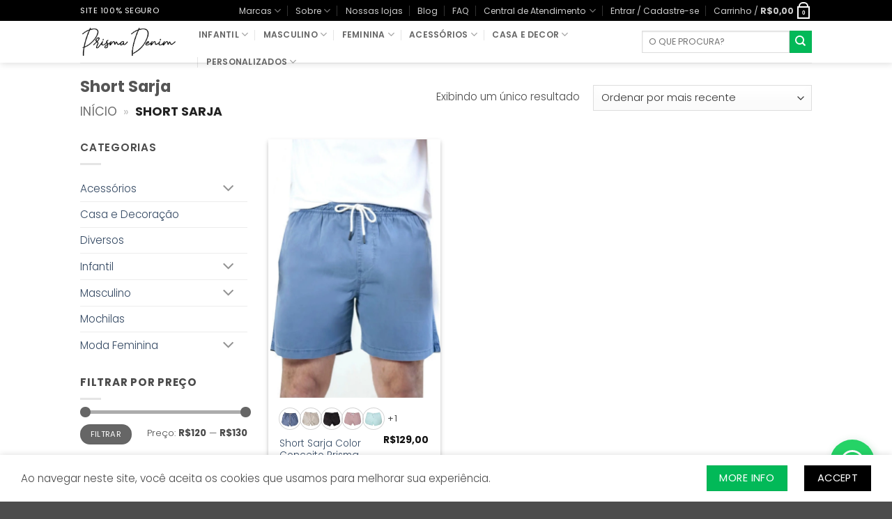

--- FILE ---
content_type: text/html; charset=UTF-8
request_url: https://conceitoprisma.com.br/produto-tag/short-sarja/
body_size: 48233
content:
<!DOCTYPE html>
<html lang="pt-BR" class="loading-site no-js">
<head>
	<meta charset="UTF-8" />
	<link rel="profile" href="https://gmpg.org/xfn/11" />
	<link rel="pingback" href="https://conceitoprisma.com.br/xmlrpc.php" />

					<script>document.documentElement.className = document.documentElement.className + ' yes-js js_active js'</script>
			<script>(function(html){html.className = html.className.replace(/\bno-js\b/,'js')})(document.documentElement);</script>
<meta name='robots' content='index, follow, max-image-preview:large, max-snippet:-1, max-video-preview:-1' />
<meta name="viewport" content="width=device-width, initial-scale=1" /><script>window._wca = window._wca || [];</script>
<!-- Jetpack Site Verification Tags -->
<meta name="google-site-verification" content="1HCi9wYSlQl1Ai18NgNozQc1RPWvf4UewnLv-i9Qc9M" />
<!-- Etiqueta do modo de consentimento do Google (gtag.js) dataLayer adicionada pelo Site Kit -->
<script type="text/javascript" id="google_gtagjs-js-consent-mode-data-layer">
/* <![CDATA[ */
window.dataLayer = window.dataLayer || [];function gtag(){dataLayer.push(arguments);}
gtag('consent', 'default', {"ad_personalization":"denied","ad_storage":"denied","ad_user_data":"denied","analytics_storage":"denied","functionality_storage":"denied","security_storage":"denied","personalization_storage":"denied","region":["AT","BE","BG","CH","CY","CZ","DE","DK","EE","ES","FI","FR","GB","GR","HR","HU","IE","IS","IT","LI","LT","LU","LV","MT","NL","NO","PL","PT","RO","SE","SI","SK"],"wait_for_update":500});
window._googlesitekitConsentCategoryMap = {"statistics":["analytics_storage"],"marketing":["ad_storage","ad_user_data","ad_personalization"],"functional":["functionality_storage","security_storage"],"preferences":["personalization_storage"]};
window._googlesitekitConsents = {"ad_personalization":"denied","ad_storage":"denied","ad_user_data":"denied","analytics_storage":"denied","functionality_storage":"denied","security_storage":"denied","personalization_storage":"denied","region":["AT","BE","BG","CH","CY","CZ","DE","DK","EE","ES","FI","FR","GB","GR","HR","HU","IE","IS","IT","LI","LT","LU","LV","MT","NL","NO","PL","PT","RO","SE","SI","SK"],"wait_for_update":500};
/* ]]> */
</script>
<!-- Fim da etiqueta do modo de consentimento do Google (gtag.js) dataLayer adicionada pelo Site Kit -->

	<!-- This site is optimized with the Yoast SEO Premium plugin v26.6 (Yoast SEO v26.6) - https://yoast.com/wordpress/plugins/seo/ -->
	<title>Arquivos Short Sarja | Conceito Prisma Denim | Loja Online da Escola Prisma</title>
	<link rel="canonical" href="https://conceitoprisma.com.br/produto-tag/short-sarja/" />
	<meta property="og:locale" content="pt_BR" />
	<meta property="og:type" content="article" />
	<meta property="og:title" content="Arquivos Short Sarja" />
	<meta property="og:url" content="https://conceitoprisma.com.br/produto-tag/short-sarja/" />
	<meta property="og:site_name" content="Conceito Prisma Denim | Loja Online da Escola Prisma" />
	<meta property="og:image" content="https://i0.wp.com/conceitoprisma.com.br/wp-content/uploads/2025/12/prisma-brand-2025.webp?fit=1200%2C675&ssl=1" />
	<meta property="og:image:width" content="1200" />
	<meta property="og:image:height" content="675" />
	<meta property="og:image:type" content="image/webp" />
	<meta name="twitter:card" content="summary_large_image" />
	<meta name="twitter:site" content="@ConceitoPrisma" />
	<script type="application/ld+json" class="yoast-schema-graph">{"@context":"https://schema.org","@graph":[{"@type":"CollectionPage","@id":"https://conceitoprisma.com.br/produto-tag/short-sarja/","url":"https://conceitoprisma.com.br/produto-tag/short-sarja/","name":"Arquivos Short Sarja | Conceito Prisma Denim | Loja Online da Escola Prisma","isPartOf":{"@id":"https://conceitoprisma.com.br/#website"},"primaryImageOfPage":{"@id":"https://conceitoprisma.com.br/produto-tag/short-sarja/#primaryimage"},"image":{"@id":"https://conceitoprisma.com.br/produto-tag/short-sarja/#primaryimage"},"thumbnailUrl":"https://i0.wp.com/conceitoprisma.com.br/wp-content/uploads/2022/10/short-sarja-color-conceito-prisma-vivo.jpg?fit=1000%2C1501&ssl=1","breadcrumb":{"@id":"https://conceitoprisma.com.br/produto-tag/short-sarja/#breadcrumb"},"inLanguage":"pt-BR"},{"@type":"ImageObject","inLanguage":"pt-BR","@id":"https://conceitoprisma.com.br/produto-tag/short-sarja/#primaryimage","url":"https://i0.wp.com/conceitoprisma.com.br/wp-content/uploads/2022/10/short-sarja-color-conceito-prisma-vivo.jpg?fit=1000%2C1501&ssl=1","contentUrl":"https://i0.wp.com/conceitoprisma.com.br/wp-content/uploads/2022/10/short-sarja-color-conceito-prisma-vivo.jpg?fit=1000%2C1501&ssl=1","width":1000,"height":1501},{"@type":"BreadcrumbList","@id":"https://conceitoprisma.com.br/produto-tag/short-sarja/#breadcrumb","itemListElement":[{"@type":"ListItem","position":1,"name":"Início","item":"https://conceitoprisma.com.br/"},{"@type":"ListItem","position":2,"name":"Short Sarja"}]},{"@type":"WebSite","@id":"https://conceitoprisma.com.br/#website","url":"https://conceitoprisma.com.br/","name":"Conceito Prisma | HUB de Marcas Prisma Brand","description":"Loja Conceito Prisma | HUB de Marcas Prisma Brand da Escola Prisma | Troca Fácil por nossa conta. Roupas masculinas: camisas, bermudas, ténis e mais. Confira as novidades !","publisher":{"@id":"https://conceitoprisma.com.br/#organization"},"alternateName":"Conceito Prisma | HUB de Marcas Prisma Brand","potentialAction":[{"@type":"SearchAction","target":{"@type":"EntryPoint","urlTemplate":"https://conceitoprisma.com.br/?s={search_term_string}"},"query-input":{"@type":"PropertyValueSpecification","valueRequired":true,"valueName":"search_term_string"}}],"inLanguage":"pt-BR"},{"@type":"Organization","@id":"https://conceitoprisma.com.br/#organization","name":"Conceito Prisma | HUB de Marcas Prisma Brand","alternateName":"Conceito Prisma | HUB de Marcas Prisma Brand","url":"https://conceitoprisma.com.br/","logo":{"@type":"ImageObject","inLanguage":"pt-BR","@id":"https://conceitoprisma.com.br/#/schema/logo/image/","url":"https://conceitoprisma.com.br/wp-content/uploads/2025/12/logotipo-prisma-brand-2025.webp","contentUrl":"https://conceitoprisma.com.br/wp-content/uploads/2025/12/logotipo-prisma-brand-2025.webp","width":1200,"height":1200,"caption":"Conceito Prisma | HUB de Marcas Prisma Brand"},"image":{"@id":"https://conceitoprisma.com.br/#/schema/logo/image/"},"sameAs":["https://www.facebook.com/useconceitoprisma","https://x.com/ConceitoPrisma","https://mastodon.social/@prismabrand","https://www.instagram.com/useprismabrand","https://br.pinterest.com/conceitoprisma"],"description":"Conceito Prisma | HUB de Marcas Prisma Brand, de moda sustentável do Vale do São Francisco. Da Escola Prisma Montessori ao lifestyle completo. Denim, streetwear, kids, fitness e home. O Conceito Prisma é o HUB oficial das marcas Prisma Brand — um ecossistema de moda sustentável e lifestyle que nasceu de uma história real, às margens do Rio São Francisco, entre Juazeiro-BA e Petrolina-PE. Nossa Origem: Tudo começou na Escola Prisma, uma instituição de educação infantil Montessori em Juazeiro-BA, fundada por Claudia Menezes. Quando pais começaram a solicitar produtos personalizados com a identidade visual da escola, percebemos que havia algo maior ali: o desejo por produtos que carregassem significado, qualidade e valores verdadeiros. Do atendimento dessa demanda nasceu a Prisma Brand — não apenas uma marca de moda, mas um movimento que carrega em seu DNA os princípios Montessori de liberdade, autonomia, respeito ao desenvolvimento natural e conexão com o ambiente. Do Sertão para o Brasil: Somos do alto sertão, uma região de contrastes intensos: calor que forja caráter, rio que dá vida, e um povo que transforma limitações em criatividade. Essa identidade regional não é apenas parte de nossa história — é o combustível de nossa estética, nossos valores e nossa forma de fazer negócio. Acreditamos que moda de qualidade, com propósito e sustentabilidade, pode (e deve) nascer de qualquer lugar do Brasil. O Conceito Prisma prova isso todos os dias. O Ecossistema Prisma Brand: O Conceito Prisma é o ponto de encontro de seis marcas integradas, cada uma com identidade própria, mas todas compartilhando os mesmos valores fundamentais: Prisma Brand (Marca-Mãe) A marca corporativa que abriga todas as submarcas. Não possui produtos próprios, mas representa a filosofia que une todo o ecossistema: criar histórias de liberdade através de produtos e conteúdos sustentáveis.","email":"conceitoprisma@gmail.com","telephone":"87 991896854","legalName":"Prisma LAB Negócios Digitais LTDA.","vatID":"04.955-734/000185","taxID":"491.048.374-87","numberOfEmployees":{"@type":"QuantitativeValue","minValue":"1","maxValue":"10"},"publishingPrinciples":"https://conceitoprisma.com.br/politica-de-privacidade/","ownershipFundingInfo":"https://conceitoprisma.com.br/termos-gerais-de-uso/","correctionsPolicy":"https://conceitoprisma.com.br/faq/","ethicsPolicy":"https://conceitoprisma.com.br/termos-gerais-de-uso/","hasMerchantReturnPolicy":{"@type":"MerchantReturnPolicy","merchantReturnLink":"https://conceitoprisma.com.br/politica-de-troca-e-devolucao/"}}]}</script>
	<!-- / Yoast SEO Premium plugin. -->


<link rel='dns-prefetch' href='//stats.wp.com' />
<link rel='dns-prefetch' href='//capi-automation.s3.us-east-2.amazonaws.com' />
<link rel='dns-prefetch' href='//www.googletagmanager.com' />
<link rel='preconnect' href='//i0.wp.com' />
<link rel='preconnect' href='//c0.wp.com' />
<link rel='prefetch' href='https://conceitoprisma.com.br/wp-content/themes/flatsome/assets/js/flatsome.js?ver=e2eddd6c228105dac048' />
<link rel='prefetch' href='https://conceitoprisma.com.br/wp-content/themes/flatsome/assets/js/chunk.slider.js?ver=3.20.3' />
<link rel='prefetch' href='https://conceitoprisma.com.br/wp-content/themes/flatsome/assets/js/chunk.popups.js?ver=3.20.3' />
<link rel='prefetch' href='https://conceitoprisma.com.br/wp-content/themes/flatsome/assets/js/chunk.tooltips.js?ver=3.20.3' />
<link rel='prefetch' href='https://conceitoprisma.com.br/wp-content/themes/flatsome/assets/js/woocommerce.js?ver=1c9be63d628ff7c3ff4c' />
<link rel="alternate" type="application/rss+xml" title="Feed para Conceito Prisma Denim | Loja Online da Escola Prisma &raquo;" href="https://conceitoprisma.com.br/feed/" />
<link rel="alternate" type="application/rss+xml" title="Feed de comentários para Conceito Prisma Denim | Loja Online da Escola Prisma &raquo;" href="https://conceitoprisma.com.br/comments/feed/" />
<link rel="alternate" type="application/rss+xml" title="Feed para Conceito Prisma Denim | Loja Online da Escola Prisma &raquo; Short Sarja Tag" href="https://conceitoprisma.com.br/produto-tag/short-sarja/feed/" />
		<!-- This site uses the Google Analytics by MonsterInsights plugin v9.11.1 - Using Analytics tracking - https://www.monsterinsights.com/ -->
							<script src="//www.googletagmanager.com/gtag/js?id=G-N1LZZ1DLB1"  data-cfasync="false" data-wpfc-render="false" type="text/javascript" async></script>
			<script data-cfasync="false" data-wpfc-render="false" type="text/javascript">
				var mi_version = '9.11.1';
				var mi_track_user = true;
				var mi_no_track_reason = '';
								var MonsterInsightsDefaultLocations = {"page_location":"https:\/\/conceitoprisma.com.br\/produto-tag\/short-sarja\/"};
								if ( typeof MonsterInsightsPrivacyGuardFilter === 'function' ) {
					var MonsterInsightsLocations = (typeof MonsterInsightsExcludeQuery === 'object') ? MonsterInsightsPrivacyGuardFilter( MonsterInsightsExcludeQuery ) : MonsterInsightsPrivacyGuardFilter( MonsterInsightsDefaultLocations );
				} else {
					var MonsterInsightsLocations = (typeof MonsterInsightsExcludeQuery === 'object') ? MonsterInsightsExcludeQuery : MonsterInsightsDefaultLocations;
				}

								var disableStrs = [
										'ga-disable-G-N1LZZ1DLB1',
									];

				/* Function to detect opted out users */
				function __gtagTrackerIsOptedOut() {
					for (var index = 0; index < disableStrs.length; index++) {
						if (document.cookie.indexOf(disableStrs[index] + '=true') > -1) {
							return true;
						}
					}

					return false;
				}

				/* Disable tracking if the opt-out cookie exists. */
				if (__gtagTrackerIsOptedOut()) {
					for (var index = 0; index < disableStrs.length; index++) {
						window[disableStrs[index]] = true;
					}
				}

				/* Opt-out function */
				function __gtagTrackerOptout() {
					for (var index = 0; index < disableStrs.length; index++) {
						document.cookie = disableStrs[index] + '=true; expires=Thu, 31 Dec 2099 23:59:59 UTC; path=/';
						window[disableStrs[index]] = true;
					}
				}

				if ('undefined' === typeof gaOptout) {
					function gaOptout() {
						__gtagTrackerOptout();
					}
				}
								window.dataLayer = window.dataLayer || [];

				window.MonsterInsightsDualTracker = {
					helpers: {},
					trackers: {},
				};
				if (mi_track_user) {
					function __gtagDataLayer() {
						dataLayer.push(arguments);
					}

					function __gtagTracker(type, name, parameters) {
						if (!parameters) {
							parameters = {};
						}

						if (parameters.send_to) {
							__gtagDataLayer.apply(null, arguments);
							return;
						}

						if (type === 'event') {
														parameters.send_to = monsterinsights_frontend.v4_id;
							var hookName = name;
							if (typeof parameters['event_category'] !== 'undefined') {
								hookName = parameters['event_category'] + ':' + name;
							}

							if (typeof MonsterInsightsDualTracker.trackers[hookName] !== 'undefined') {
								MonsterInsightsDualTracker.trackers[hookName](parameters);
							} else {
								__gtagDataLayer('event', name, parameters);
							}
							
						} else {
							__gtagDataLayer.apply(null, arguments);
						}
					}

					__gtagTracker('js', new Date());
					__gtagTracker('set', {
						'developer_id.dZGIzZG': true,
											});
					if ( MonsterInsightsLocations.page_location ) {
						__gtagTracker('set', MonsterInsightsLocations);
					}
										__gtagTracker('config', 'G-N1LZZ1DLB1', {"forceSSL":"true","link_attribution":"true"} );
										window.gtag = __gtagTracker;										(function () {
						/* https://developers.google.com/analytics/devguides/collection/analyticsjs/ */
						/* ga and __gaTracker compatibility shim. */
						var noopfn = function () {
							return null;
						};
						var newtracker = function () {
							return new Tracker();
						};
						var Tracker = function () {
							return null;
						};
						var p = Tracker.prototype;
						p.get = noopfn;
						p.set = noopfn;
						p.send = function () {
							var args = Array.prototype.slice.call(arguments);
							args.unshift('send');
							__gaTracker.apply(null, args);
						};
						var __gaTracker = function () {
							var len = arguments.length;
							if (len === 0) {
								return;
							}
							var f = arguments[len - 1];
							if (typeof f !== 'object' || f === null || typeof f.hitCallback !== 'function') {
								if ('send' === arguments[0]) {
									var hitConverted, hitObject = false, action;
									if ('event' === arguments[1]) {
										if ('undefined' !== typeof arguments[3]) {
											hitObject = {
												'eventAction': arguments[3],
												'eventCategory': arguments[2],
												'eventLabel': arguments[4],
												'value': arguments[5] ? arguments[5] : 1,
											}
										}
									}
									if ('pageview' === arguments[1]) {
										if ('undefined' !== typeof arguments[2]) {
											hitObject = {
												'eventAction': 'page_view',
												'page_path': arguments[2],
											}
										}
									}
									if (typeof arguments[2] === 'object') {
										hitObject = arguments[2];
									}
									if (typeof arguments[5] === 'object') {
										Object.assign(hitObject, arguments[5]);
									}
									if ('undefined' !== typeof arguments[1].hitType) {
										hitObject = arguments[1];
										if ('pageview' === hitObject.hitType) {
											hitObject.eventAction = 'page_view';
										}
									}
									if (hitObject) {
										action = 'timing' === arguments[1].hitType ? 'timing_complete' : hitObject.eventAction;
										hitConverted = mapArgs(hitObject);
										__gtagTracker('event', action, hitConverted);
									}
								}
								return;
							}

							function mapArgs(args) {
								var arg, hit = {};
								var gaMap = {
									'eventCategory': 'event_category',
									'eventAction': 'event_action',
									'eventLabel': 'event_label',
									'eventValue': 'event_value',
									'nonInteraction': 'non_interaction',
									'timingCategory': 'event_category',
									'timingVar': 'name',
									'timingValue': 'value',
									'timingLabel': 'event_label',
									'page': 'page_path',
									'location': 'page_location',
									'title': 'page_title',
									'referrer' : 'page_referrer',
								};
								for (arg in args) {
																		if (!(!args.hasOwnProperty(arg) || !gaMap.hasOwnProperty(arg))) {
										hit[gaMap[arg]] = args[arg];
									} else {
										hit[arg] = args[arg];
									}
								}
								return hit;
							}

							try {
								f.hitCallback();
							} catch (ex) {
							}
						};
						__gaTracker.create = newtracker;
						__gaTracker.getByName = newtracker;
						__gaTracker.getAll = function () {
							return [];
						};
						__gaTracker.remove = noopfn;
						__gaTracker.loaded = true;
						window['__gaTracker'] = __gaTracker;
					})();
									} else {
										console.log("");
					(function () {
						function __gtagTracker() {
							return null;
						}

						window['__gtagTracker'] = __gtagTracker;
						window['gtag'] = __gtagTracker;
					})();
									}
			</script>
							<!-- / Google Analytics by MonsterInsights -->
		<style id='wp-img-auto-sizes-contain-inline-css' type='text/css'>
img:is([sizes=auto i],[sizes^="auto," i]){contain-intrinsic-size:3000px 1500px}
/*# sourceURL=wp-img-auto-sizes-contain-inline-css */
</style>

<style id='wp-emoji-styles-inline-css' type='text/css'>

	img.wp-smiley, img.emoji {
		display: inline !important;
		border: none !important;
		box-shadow: none !important;
		height: 1em !important;
		width: 1em !important;
		margin: 0 0.07em !important;
		vertical-align: -0.1em !important;
		background: none !important;
		padding: 0 !important;
	}
/*# sourceURL=wp-emoji-styles-inline-css */
</style>
<style id='wp-block-library-inline-css' type='text/css'>
:root{--wp-block-synced-color:#7a00df;--wp-block-synced-color--rgb:122,0,223;--wp-bound-block-color:var(--wp-block-synced-color);--wp-editor-canvas-background:#ddd;--wp-admin-theme-color:#007cba;--wp-admin-theme-color--rgb:0,124,186;--wp-admin-theme-color-darker-10:#006ba1;--wp-admin-theme-color-darker-10--rgb:0,107,160.5;--wp-admin-theme-color-darker-20:#005a87;--wp-admin-theme-color-darker-20--rgb:0,90,135;--wp-admin-border-width-focus:2px}@media (min-resolution:192dpi){:root{--wp-admin-border-width-focus:1.5px}}.wp-element-button{cursor:pointer}:root .has-very-light-gray-background-color{background-color:#eee}:root .has-very-dark-gray-background-color{background-color:#313131}:root .has-very-light-gray-color{color:#eee}:root .has-very-dark-gray-color{color:#313131}:root .has-vivid-green-cyan-to-vivid-cyan-blue-gradient-background{background:linear-gradient(135deg,#00d084,#0693e3)}:root .has-purple-crush-gradient-background{background:linear-gradient(135deg,#34e2e4,#4721fb 50%,#ab1dfe)}:root .has-hazy-dawn-gradient-background{background:linear-gradient(135deg,#faaca8,#dad0ec)}:root .has-subdued-olive-gradient-background{background:linear-gradient(135deg,#fafae1,#67a671)}:root .has-atomic-cream-gradient-background{background:linear-gradient(135deg,#fdd79a,#004a59)}:root .has-nightshade-gradient-background{background:linear-gradient(135deg,#330968,#31cdcf)}:root .has-midnight-gradient-background{background:linear-gradient(135deg,#020381,#2874fc)}:root{--wp--preset--font-size--normal:16px;--wp--preset--font-size--huge:42px}.has-regular-font-size{font-size:1em}.has-larger-font-size{font-size:2.625em}.has-normal-font-size{font-size:var(--wp--preset--font-size--normal)}.has-huge-font-size{font-size:var(--wp--preset--font-size--huge)}.has-text-align-center{text-align:center}.has-text-align-left{text-align:left}.has-text-align-right{text-align:right}.has-fit-text{white-space:nowrap!important}#end-resizable-editor-section{display:none}.aligncenter{clear:both}.items-justified-left{justify-content:flex-start}.items-justified-center{justify-content:center}.items-justified-right{justify-content:flex-end}.items-justified-space-between{justify-content:space-between}.screen-reader-text{border:0;clip-path:inset(50%);height:1px;margin:-1px;overflow:hidden;padding:0;position:absolute;width:1px;word-wrap:normal!important}.screen-reader-text:focus{background-color:#ddd;clip-path:none;color:#444;display:block;font-size:1em;height:auto;left:5px;line-height:normal;padding:15px 23px 14px;text-decoration:none;top:5px;width:auto;z-index:100000}html :where(.has-border-color){border-style:solid}html :where([style*=border-top-color]){border-top-style:solid}html :where([style*=border-right-color]){border-right-style:solid}html :where([style*=border-bottom-color]){border-bottom-style:solid}html :where([style*=border-left-color]){border-left-style:solid}html :where([style*=border-width]){border-style:solid}html :where([style*=border-top-width]){border-top-style:solid}html :where([style*=border-right-width]){border-right-style:solid}html :where([style*=border-bottom-width]){border-bottom-style:solid}html :where([style*=border-left-width]){border-left-style:solid}html :where(img[class*=wp-image-]){height:auto;max-width:100%}:where(figure){margin:0 0 1em}html :where(.is-position-sticky){--wp-admin--admin-bar--position-offset:var(--wp-admin--admin-bar--height,0px)}@media screen and (max-width:600px){html :where(.is-position-sticky){--wp-admin--admin-bar--position-offset:0px}}

/*# sourceURL=wp-block-library-inline-css */
</style><link rel='stylesheet' id='wc-blocks-style-css' href='https://c0.wp.com/p/woocommerce/10.4.3/assets/client/blocks/wc-blocks.css' type='text/css' media='all' />
<link rel='stylesheet' id='jquery-selectBox-css' href='https://conceitoprisma.com.br/wp-content/plugins/yith-woocommerce-wishlist/assets/css/jquery.selectBox.css?ver=1.2.0' type='text/css' media='all' />
<link rel='stylesheet' id='woocommerce_prettyPhoto_css-css' href='//conceitoprisma.com.br/wp-content/plugins/woocommerce/assets/css/prettyPhoto.css?ver=3.1.6' type='text/css' media='all' />
<link rel='stylesheet' id='yith-wcwl-main-css' href='https://conceitoprisma.com.br/wp-content/plugins/yith-woocommerce-wishlist/assets/css/style.css?ver=4.11.0' type='text/css' media='all' />
<style id='yith-wcwl-main-inline-css' type='text/css'>
 :root { --rounded-corners-radius: 16px; --color-add-to-cart-background: #333333; --color-add-to-cart-text: #FFFFFF; --color-add-to-cart-border: #333333; --color-add-to-cart-background-hover: #4F4F4F; --color-add-to-cart-text-hover: #FFFFFF; --color-add-to-cart-border-hover: #4F4F4F; --add-to-cart-rounded-corners-radius: 16px; --color-button-style-1-background: #333333; --color-button-style-1-text: #FFFFFF; --color-button-style-1-border: #333333; --color-button-style-1-background-hover: #4F4F4F; --color-button-style-1-text-hover: #FFFFFF; --color-button-style-1-border-hover: #4F4F4F; --color-button-style-2-background: #333333; --color-button-style-2-text: #FFFFFF; --color-button-style-2-border: #333333; --color-button-style-2-background-hover: #4F4F4F; --color-button-style-2-text-hover: #FFFFFF; --color-button-style-2-border-hover: #4F4F4F; --color-wishlist-table-background: #FFFFFF; --color-wishlist-table-text: #6d6c6c; --color-wishlist-table-border: #FFFFFF; --color-headers-background: #F4F4F4; --color-share-button-color: #FFFFFF; --color-share-button-color-hover: #FFFFFF; --color-fb-button-background: #39599E; --color-fb-button-background-hover: #595A5A; --color-tw-button-background: #45AFE2; --color-tw-button-background-hover: #595A5A; --color-pr-button-background: #AB2E31; --color-pr-button-background-hover: #595A5A; --color-em-button-background: #FBB102; --color-em-button-background-hover: #595A5A; --color-wa-button-background: #00A901; --color-wa-button-background-hover: #595A5A; --feedback-duration: 3s } 
/*# sourceURL=yith-wcwl-main-inline-css */
</style>
<style id='global-styles-inline-css' type='text/css'>
:root{--wp--preset--aspect-ratio--square: 1;--wp--preset--aspect-ratio--4-3: 4/3;--wp--preset--aspect-ratio--3-4: 3/4;--wp--preset--aspect-ratio--3-2: 3/2;--wp--preset--aspect-ratio--2-3: 2/3;--wp--preset--aspect-ratio--16-9: 16/9;--wp--preset--aspect-ratio--9-16: 9/16;--wp--preset--color--black: #000000;--wp--preset--color--cyan-bluish-gray: #abb8c3;--wp--preset--color--white: #ffffff;--wp--preset--color--pale-pink: #f78da7;--wp--preset--color--vivid-red: #cf2e2e;--wp--preset--color--luminous-vivid-orange: #ff6900;--wp--preset--color--luminous-vivid-amber: #fcb900;--wp--preset--color--light-green-cyan: #7bdcb5;--wp--preset--color--vivid-green-cyan: #00d084;--wp--preset--color--pale-cyan-blue: #8ed1fc;--wp--preset--color--vivid-cyan-blue: #0693e3;--wp--preset--color--vivid-purple: #9b51e0;--wp--preset--color--primary: #000000;--wp--preset--color--secondary: #02b958;--wp--preset--color--success: #4396df;--wp--preset--color--alert: #d60404;--wp--preset--gradient--vivid-cyan-blue-to-vivid-purple: linear-gradient(135deg,rgb(6,147,227) 0%,rgb(155,81,224) 100%);--wp--preset--gradient--light-green-cyan-to-vivid-green-cyan: linear-gradient(135deg,rgb(122,220,180) 0%,rgb(0,208,130) 100%);--wp--preset--gradient--luminous-vivid-amber-to-luminous-vivid-orange: linear-gradient(135deg,rgb(252,185,0) 0%,rgb(255,105,0) 100%);--wp--preset--gradient--luminous-vivid-orange-to-vivid-red: linear-gradient(135deg,rgb(255,105,0) 0%,rgb(207,46,46) 100%);--wp--preset--gradient--very-light-gray-to-cyan-bluish-gray: linear-gradient(135deg,rgb(238,238,238) 0%,rgb(169,184,195) 100%);--wp--preset--gradient--cool-to-warm-spectrum: linear-gradient(135deg,rgb(74,234,220) 0%,rgb(151,120,209) 20%,rgb(207,42,186) 40%,rgb(238,44,130) 60%,rgb(251,105,98) 80%,rgb(254,248,76) 100%);--wp--preset--gradient--blush-light-purple: linear-gradient(135deg,rgb(255,206,236) 0%,rgb(152,150,240) 100%);--wp--preset--gradient--blush-bordeaux: linear-gradient(135deg,rgb(254,205,165) 0%,rgb(254,45,45) 50%,rgb(107,0,62) 100%);--wp--preset--gradient--luminous-dusk: linear-gradient(135deg,rgb(255,203,112) 0%,rgb(199,81,192) 50%,rgb(65,88,208) 100%);--wp--preset--gradient--pale-ocean: linear-gradient(135deg,rgb(255,245,203) 0%,rgb(182,227,212) 50%,rgb(51,167,181) 100%);--wp--preset--gradient--electric-grass: linear-gradient(135deg,rgb(202,248,128) 0%,rgb(113,206,126) 100%);--wp--preset--gradient--midnight: linear-gradient(135deg,rgb(2,3,129) 0%,rgb(40,116,252) 100%);--wp--preset--font-size--small: 13px;--wp--preset--font-size--medium: 20px;--wp--preset--font-size--large: 36px;--wp--preset--font-size--x-large: 42px;--wp--preset--spacing--20: 0.44rem;--wp--preset--spacing--30: 0.67rem;--wp--preset--spacing--40: 1rem;--wp--preset--spacing--50: 1.5rem;--wp--preset--spacing--60: 2.25rem;--wp--preset--spacing--70: 3.38rem;--wp--preset--spacing--80: 5.06rem;--wp--preset--shadow--natural: 6px 6px 9px rgba(0, 0, 0, 0.2);--wp--preset--shadow--deep: 12px 12px 50px rgba(0, 0, 0, 0.4);--wp--preset--shadow--sharp: 6px 6px 0px rgba(0, 0, 0, 0.2);--wp--preset--shadow--outlined: 6px 6px 0px -3px rgb(255, 255, 255), 6px 6px rgb(0, 0, 0);--wp--preset--shadow--crisp: 6px 6px 0px rgb(0, 0, 0);}:where(body) { margin: 0; }.wp-site-blocks > .alignleft { float: left; margin-right: 2em; }.wp-site-blocks > .alignright { float: right; margin-left: 2em; }.wp-site-blocks > .aligncenter { justify-content: center; margin-left: auto; margin-right: auto; }:where(.is-layout-flex){gap: 0.5em;}:where(.is-layout-grid){gap: 0.5em;}.is-layout-flow > .alignleft{float: left;margin-inline-start: 0;margin-inline-end: 2em;}.is-layout-flow > .alignright{float: right;margin-inline-start: 2em;margin-inline-end: 0;}.is-layout-flow > .aligncenter{margin-left: auto !important;margin-right: auto !important;}.is-layout-constrained > .alignleft{float: left;margin-inline-start: 0;margin-inline-end: 2em;}.is-layout-constrained > .alignright{float: right;margin-inline-start: 2em;margin-inline-end: 0;}.is-layout-constrained > .aligncenter{margin-left: auto !important;margin-right: auto !important;}.is-layout-constrained > :where(:not(.alignleft):not(.alignright):not(.alignfull)){margin-left: auto !important;margin-right: auto !important;}body .is-layout-flex{display: flex;}.is-layout-flex{flex-wrap: wrap;align-items: center;}.is-layout-flex > :is(*, div){margin: 0;}body .is-layout-grid{display: grid;}.is-layout-grid > :is(*, div){margin: 0;}body{padding-top: 0px;padding-right: 0px;padding-bottom: 0px;padding-left: 0px;}a:where(:not(.wp-element-button)){text-decoration: none;}:root :where(.wp-element-button, .wp-block-button__link){background-color: #32373c;border-width: 0;color: #fff;font-family: inherit;font-size: inherit;font-style: inherit;font-weight: inherit;letter-spacing: inherit;line-height: inherit;padding-top: calc(0.667em + 2px);padding-right: calc(1.333em + 2px);padding-bottom: calc(0.667em + 2px);padding-left: calc(1.333em + 2px);text-decoration: none;text-transform: inherit;}.has-black-color{color: var(--wp--preset--color--black) !important;}.has-cyan-bluish-gray-color{color: var(--wp--preset--color--cyan-bluish-gray) !important;}.has-white-color{color: var(--wp--preset--color--white) !important;}.has-pale-pink-color{color: var(--wp--preset--color--pale-pink) !important;}.has-vivid-red-color{color: var(--wp--preset--color--vivid-red) !important;}.has-luminous-vivid-orange-color{color: var(--wp--preset--color--luminous-vivid-orange) !important;}.has-luminous-vivid-amber-color{color: var(--wp--preset--color--luminous-vivid-amber) !important;}.has-light-green-cyan-color{color: var(--wp--preset--color--light-green-cyan) !important;}.has-vivid-green-cyan-color{color: var(--wp--preset--color--vivid-green-cyan) !important;}.has-pale-cyan-blue-color{color: var(--wp--preset--color--pale-cyan-blue) !important;}.has-vivid-cyan-blue-color{color: var(--wp--preset--color--vivid-cyan-blue) !important;}.has-vivid-purple-color{color: var(--wp--preset--color--vivid-purple) !important;}.has-primary-color{color: var(--wp--preset--color--primary) !important;}.has-secondary-color{color: var(--wp--preset--color--secondary) !important;}.has-success-color{color: var(--wp--preset--color--success) !important;}.has-alert-color{color: var(--wp--preset--color--alert) !important;}.has-black-background-color{background-color: var(--wp--preset--color--black) !important;}.has-cyan-bluish-gray-background-color{background-color: var(--wp--preset--color--cyan-bluish-gray) !important;}.has-white-background-color{background-color: var(--wp--preset--color--white) !important;}.has-pale-pink-background-color{background-color: var(--wp--preset--color--pale-pink) !important;}.has-vivid-red-background-color{background-color: var(--wp--preset--color--vivid-red) !important;}.has-luminous-vivid-orange-background-color{background-color: var(--wp--preset--color--luminous-vivid-orange) !important;}.has-luminous-vivid-amber-background-color{background-color: var(--wp--preset--color--luminous-vivid-amber) !important;}.has-light-green-cyan-background-color{background-color: var(--wp--preset--color--light-green-cyan) !important;}.has-vivid-green-cyan-background-color{background-color: var(--wp--preset--color--vivid-green-cyan) !important;}.has-pale-cyan-blue-background-color{background-color: var(--wp--preset--color--pale-cyan-blue) !important;}.has-vivid-cyan-blue-background-color{background-color: var(--wp--preset--color--vivid-cyan-blue) !important;}.has-vivid-purple-background-color{background-color: var(--wp--preset--color--vivid-purple) !important;}.has-primary-background-color{background-color: var(--wp--preset--color--primary) !important;}.has-secondary-background-color{background-color: var(--wp--preset--color--secondary) !important;}.has-success-background-color{background-color: var(--wp--preset--color--success) !important;}.has-alert-background-color{background-color: var(--wp--preset--color--alert) !important;}.has-black-border-color{border-color: var(--wp--preset--color--black) !important;}.has-cyan-bluish-gray-border-color{border-color: var(--wp--preset--color--cyan-bluish-gray) !important;}.has-white-border-color{border-color: var(--wp--preset--color--white) !important;}.has-pale-pink-border-color{border-color: var(--wp--preset--color--pale-pink) !important;}.has-vivid-red-border-color{border-color: var(--wp--preset--color--vivid-red) !important;}.has-luminous-vivid-orange-border-color{border-color: var(--wp--preset--color--luminous-vivid-orange) !important;}.has-luminous-vivid-amber-border-color{border-color: var(--wp--preset--color--luminous-vivid-amber) !important;}.has-light-green-cyan-border-color{border-color: var(--wp--preset--color--light-green-cyan) !important;}.has-vivid-green-cyan-border-color{border-color: var(--wp--preset--color--vivid-green-cyan) !important;}.has-pale-cyan-blue-border-color{border-color: var(--wp--preset--color--pale-cyan-blue) !important;}.has-vivid-cyan-blue-border-color{border-color: var(--wp--preset--color--vivid-cyan-blue) !important;}.has-vivid-purple-border-color{border-color: var(--wp--preset--color--vivid-purple) !important;}.has-primary-border-color{border-color: var(--wp--preset--color--primary) !important;}.has-secondary-border-color{border-color: var(--wp--preset--color--secondary) !important;}.has-success-border-color{border-color: var(--wp--preset--color--success) !important;}.has-alert-border-color{border-color: var(--wp--preset--color--alert) !important;}.has-vivid-cyan-blue-to-vivid-purple-gradient-background{background: var(--wp--preset--gradient--vivid-cyan-blue-to-vivid-purple) !important;}.has-light-green-cyan-to-vivid-green-cyan-gradient-background{background: var(--wp--preset--gradient--light-green-cyan-to-vivid-green-cyan) !important;}.has-luminous-vivid-amber-to-luminous-vivid-orange-gradient-background{background: var(--wp--preset--gradient--luminous-vivid-amber-to-luminous-vivid-orange) !important;}.has-luminous-vivid-orange-to-vivid-red-gradient-background{background: var(--wp--preset--gradient--luminous-vivid-orange-to-vivid-red) !important;}.has-very-light-gray-to-cyan-bluish-gray-gradient-background{background: var(--wp--preset--gradient--very-light-gray-to-cyan-bluish-gray) !important;}.has-cool-to-warm-spectrum-gradient-background{background: var(--wp--preset--gradient--cool-to-warm-spectrum) !important;}.has-blush-light-purple-gradient-background{background: var(--wp--preset--gradient--blush-light-purple) !important;}.has-blush-bordeaux-gradient-background{background: var(--wp--preset--gradient--blush-bordeaux) !important;}.has-luminous-dusk-gradient-background{background: var(--wp--preset--gradient--luminous-dusk) !important;}.has-pale-ocean-gradient-background{background: var(--wp--preset--gradient--pale-ocean) !important;}.has-electric-grass-gradient-background{background: var(--wp--preset--gradient--electric-grass) !important;}.has-midnight-gradient-background{background: var(--wp--preset--gradient--midnight) !important;}.has-small-font-size{font-size: var(--wp--preset--font-size--small) !important;}.has-medium-font-size{font-size: var(--wp--preset--font-size--medium) !important;}.has-large-font-size{font-size: var(--wp--preset--font-size--large) !important;}.has-x-large-font-size{font-size: var(--wp--preset--font-size--x-large) !important;}
/*# sourceURL=global-styles-inline-css */
</style>

<link rel='stylesheet' id='contact-form-7-css' href='https://conceitoprisma.com.br/wp-content/plugins/contact-form-7/includes/css/styles.css?ver=6.1.4' type='text/css' media='all' />
<link rel='stylesheet' id='fraud-detection-for-woocommerce-css' href='https://conceitoprisma.com.br/wp-content/plugins/fraud-detection-for-woocommerce/Public/css/lknFraudDetectionForWoocommercePublic.css?ver=1.1.2' type='text/css' media='all' />
<style id='woocommerce-inline-inline-css' type='text/css'>
.woocommerce form .form-row .required { visibility: visible; }
/*# sourceURL=woocommerce-inline-inline-css */
</style>
<link rel='stylesheet' id='lkn-integration-rede-for-woocommerce-css' href='https://conceitoprisma.com.br/wp-content/plugins/woo-rede/Public/css/lknIntegrationRedeForWoocommercePublic.css?ver=5.1.3' type='text/css' media='all' />
<link rel='stylesheet' id='flatsome-woocommerce-wishlist-css' href='https://conceitoprisma.com.br/wp-content/themes/flatsome/inc/integrations/wc-yith-wishlist/wishlist.css?ver=3.20.3' type='text/css' media='all' />
<link rel='stylesheet' id='flatsome-swatches-frontend-css' href='https://conceitoprisma.com.br/wp-content/themes/flatsome/assets/css/extensions/flatsome-swatches-frontend.css?ver=3.20.3' type='text/css' media='all' />
<link rel='stylesheet' id='flatsome-main-css' href='https://conceitoprisma.com.br/wp-content/themes/flatsome/assets/css/flatsome.css?ver=3.20.3' type='text/css' media='all' />
<style id='flatsome-main-inline-css' type='text/css'>
@font-face {
				font-family: "fl-icons";
				font-display: block;
				src: url(https://conceitoprisma.com.br/wp-content/themes/flatsome/assets/css/icons/fl-icons.eot?v=3.20.3);
				src:
					url(https://conceitoprisma.com.br/wp-content/themes/flatsome/assets/css/icons/fl-icons.eot#iefix?v=3.20.3) format("embedded-opentype"),
					url(https://conceitoprisma.com.br/wp-content/themes/flatsome/assets/css/icons/fl-icons.woff2?v=3.20.3) format("woff2"),
					url(https://conceitoprisma.com.br/wp-content/themes/flatsome/assets/css/icons/fl-icons.ttf?v=3.20.3) format("truetype"),
					url(https://conceitoprisma.com.br/wp-content/themes/flatsome/assets/css/icons/fl-icons.woff?v=3.20.3) format("woff"),
					url(https://conceitoprisma.com.br/wp-content/themes/flatsome/assets/css/icons/fl-icons.svg?v=3.20.3#fl-icons) format("svg");
			}
/*# sourceURL=flatsome-main-inline-css */
</style>
<link rel='stylesheet' id='flatsome-shop-css' href='https://conceitoprisma.com.br/wp-content/themes/flatsome/assets/css/flatsome-shop.css?ver=3.20.3' type='text/css' media='all' />
<link rel='stylesheet' id='flatsome-style-css' href='https://conceitoprisma.com.br/wp-content/themes/flatsome-child/style.css?ver=3.0' type='text/css' media='all' />
<script type="text/javascript" src="https://c0.wp.com/c/6.9/wp-includes/js/jquery/jquery.min.js" id="jquery-core-js"></script>
<script type="text/javascript" src="https://c0.wp.com/c/6.9/wp-includes/js/underscore.min.js" id="underscore-js"></script>
<script type="text/javascript" src="https://c0.wp.com/c/6.9/wp-includes/js/backbone.min.js" id="backbone-js"></script>
<script type="text/javascript" id="wp-api-request-js-extra">
/* <![CDATA[ */
var wpApiSettings = {"root":"https://conceitoprisma.com.br/wp-json/","nonce":"c7684f2092","versionString":"wp/v2/"};
//# sourceURL=wp-api-request-js-extra
/* ]]> */
</script>
<script type="text/javascript" src="https://c0.wp.com/c/6.9/wp-includes/js/api-request.min.js" id="wp-api-request-js"></script>
<script type="text/javascript" src="https://c0.wp.com/c/6.9/wp-includes/js/wp-api.min.js" id="wp-api-js"></script>
<script type="text/javascript" id="lkn-integration-rede-for-woocommerce-endpoint-js-extra">
/* <![CDATA[ */
var lknRedeForWoocommerceProSettings = {"endpointStatus":"","translations":{"endpointSuccess":"Solicita\u00e7\u00e3o recebida!","endpointError":"Nenhuma solicita\u00e7\u00e3o recebida!","howToConfigure":"Como Configurar"}};
var lknRedeForWoocommerceProSettings = {"endpointStatus":"","translations":{"endpointSuccess":"Solicita\u00e7\u00e3o recebida!","endpointError":"Nenhuma solicita\u00e7\u00e3o recebida!","howToConfigure":"Como Configurar"}};
//# sourceURL=lkn-integration-rede-for-woocommerce-endpoint-js-extra
/* ]]> */
</script>
<script type="text/javascript" src="https://conceitoprisma.com.br/wp-content/plugins/woo-rede/Includes/../Admin/js/lkn-integration-rede-for-woocommerce-endpoint.js?ver=5.1.3" id="lkn-integration-rede-for-woocommerce-endpoint-js"></script>
<script type="text/javascript" src="https://conceitoprisma.com.br/wp-content/plugins/google-analytics-for-wordpress/assets/js/frontend-gtag.min.js?ver=9.11.1" id="monsterinsights-frontend-script-js" async="async" data-wp-strategy="async"></script>
<script data-cfasync="false" data-wpfc-render="false" type="text/javascript" id='monsterinsights-frontend-script-js-extra'>/* <![CDATA[ */
var monsterinsights_frontend = {"js_events_tracking":"true","download_extensions":"doc,pdf,ppt,zip,xls,docx,pptx,xlsx","inbound_paths":"[{\"path\":\"\\\/go\\\/\",\"label\":\"affiliate\"},{\"path\":\"\\\/recommend\\\/\",\"label\":\"affiliate\"}]","home_url":"https:\/\/conceitoprisma.com.br","hash_tracking":"false","v4_id":"G-N1LZZ1DLB1"};/* ]]> */
</script>
<script type="text/javascript" src="https://conceitoprisma.com.br/wp-content/plugins/fraud-detection-for-woocommerce/Public/js/lknFraudDetectionForWoocommercePublic.js?ver=1.1.2" id="fraud-detection-for-woocommerce-js"></script>
<script type="text/javascript" src="https://c0.wp.com/p/woocommerce/10.4.3/assets/js/jquery-blockui/jquery.blockUI.min.js" id="wc-jquery-blockui-js" data-wp-strategy="defer"></script>
<script type="text/javascript" id="wc-add-to-cart-js-extra">
/* <![CDATA[ */
var wc_add_to_cart_params = {"ajax_url":"/wp-admin/admin-ajax.php","wc_ajax_url":"/?wc-ajax=%%endpoint%%","i18n_view_cart":"Ver carrinho","cart_url":"https://conceitoprisma.com.br/carrinho/","is_cart":"","cart_redirect_after_add":"yes"};
//# sourceURL=wc-add-to-cart-js-extra
/* ]]> */
</script>
<script type="text/javascript" src="https://c0.wp.com/p/woocommerce/10.4.3/assets/js/frontend/add-to-cart.min.js" id="wc-add-to-cart-js" defer="defer" data-wp-strategy="defer"></script>
<script type="text/javascript" src="https://c0.wp.com/p/woocommerce/10.4.3/assets/js/js-cookie/js.cookie.min.js" id="wc-js-cookie-js" data-wp-strategy="defer"></script>
<script type="text/javascript" src="https://conceitoprisma.com.br/wp-content/plugins/melhor-envio-cotacao/assets/js/shipping-product-page.js?ver=6.9" id="produto-js"></script>
<script type="text/javascript" src="https://conceitoprisma.com.br/wp-content/plugins/melhor-envio-cotacao/assets/js/shipping-product-page-variacao.js?ver=6.9" id="produto-variacao-js"></script>
<script type="text/javascript" src="https://conceitoprisma.com.br/wp-content/plugins/melhor-envio-cotacao/assets/js/calculator.js?ver=6.9" id="calculator-js"></script>
<script type="text/javascript" id="wp-nonce-melhor-evio-wp-api-js-after">
/* <![CDATA[ */
var wpApiSettingsMelhorEnvio = {"nonce_configs":"784c9f9cab","nonce_orders":"5c4537aaea","nonce_tokens":"6850f94aa4","nonce_users":"f5fcd31793"};
//# sourceURL=wp-nonce-melhor-evio-wp-api-js-after
/* ]]> */
</script>
<script type="text/javascript" src="https://conceitoprisma.com.br/wp-content/plugins/woo-rede/Public/js/lknIntegrationRedeForWoocommercePublic.js?ver=5.1.3" id="lkn-integration-rede-for-woocommerce-js"></script>
<script type="text/javascript" src="https://stats.wp.com/s-202604.js" id="woocommerce-analytics-js" defer="defer" data-wp-strategy="defer"></script>

<!-- Snippet da etiqueta do Google (gtag.js) adicionado pelo Site Kit -->
<!-- Snippet do Google Análises adicionado pelo Site Kit -->
<script type="text/javascript" src="https://www.googletagmanager.com/gtag/js?id=GT-5DDN687" id="google_gtagjs-js" async></script>
<script type="text/javascript" id="google_gtagjs-js-after">
/* <![CDATA[ */
window.dataLayer = window.dataLayer || [];function gtag(){dataLayer.push(arguments);}
gtag("set","linker",{"domains":["conceitoprisma.com.br"]});
gtag("js", new Date());
gtag("set", "developer_id.dZTNiMT", true);
gtag("config", "GT-5DDN687");
//# sourceURL=google_gtagjs-js-after
/* ]]> */
</script>
<link rel="https://api.w.org/" href="https://conceitoprisma.com.br/wp-json/" /><link rel="alternate" title="JSON" type="application/json" href="https://conceitoprisma.com.br/wp-json/wp/v2/product_tag/1417" /><link rel="EditURI" type="application/rsd+xml" title="RSD" href="https://conceitoprisma.com.br/xmlrpc.php?rsd" />
<meta name="generator" content="WordPress 6.9" />
<meta name="generator" content="WooCommerce 10.4.3" />
<meta name="generator" content="Site Kit by Google 1.168.0" />
<!-- This website runs the Product Feed PRO for WooCommerce by AdTribes.io plugin - version woocommercesea_option_installed_version -->
	<style>img#wpstats{display:none}</style>
			<noscript><style>.woocommerce-product-gallery{ opacity: 1 !important; }</style></noscript>
	
<!-- Meta-etiquetas do Google AdSense adicionado pelo Site Kit -->
<meta name="google-adsense-platform-account" content="ca-host-pub-2644536267352236">
<meta name="google-adsense-platform-domain" content="sitekit.withgoogle.com">
<!-- Fim das meta-etiquetas do Google AdSense adicionado pelo Site Kit -->

<!-- Meta Pixel Code -->
<script type='text/javascript'>
!function(f,b,e,v,n,t,s){if(f.fbq)return;n=f.fbq=function(){n.callMethod?
n.callMethod.apply(n,arguments):n.queue.push(arguments)};if(!f._fbq)f._fbq=n;
n.push=n;n.loaded=!0;n.version='2.0';n.queue=[];t=b.createElement(e);t.async=!0;
t.src=v;s=b.getElementsByTagName(e)[0];s.parentNode.insertBefore(t,s)}(window,
document,'script','https://connect.facebook.net/en_US/fbevents.js');
</script>
<!-- End Meta Pixel Code -->
<script type='text/javascript'>var url = window.location.origin + '?ob=open-bridge';
            fbq('set', 'openbridge', '633849054036886', url);
fbq('init', '633849054036886', {}, {
    "agent": "wordpress-6.9-4.1.5"
})</script><script type='text/javascript'>
    fbq('track', 'PageView', []);
  </script>			<script  type="text/javascript">
				!function(f,b,e,v,n,t,s){if(f.fbq)return;n=f.fbq=function(){n.callMethod?
					n.callMethod.apply(n,arguments):n.queue.push(arguments)};if(!f._fbq)f._fbq=n;
					n.push=n;n.loaded=!0;n.version='2.0';n.queue=[];t=b.createElement(e);t.async=!0;
					t.src=v;s=b.getElementsByTagName(e)[0];s.parentNode.insertBefore(t,s)}(window,
					document,'script','https://connect.facebook.net/en_US/fbevents.js');
			</script>
			<!-- WooCommerce Facebook Integration Begin -->
			<script  type="text/javascript">

				fbq('init', '633849054036886', {}, {
    "agent": "woocommerce_6-10.4.3-3.5.15"
});

				document.addEventListener( 'DOMContentLoaded', function() {
					// Insert placeholder for events injected when a product is added to the cart through AJAX.
					document.body.insertAdjacentHTML( 'beforeend', '<div class=\"wc-facebook-pixel-event-placeholder\"></div>' );
				}, false );

			</script>
			<!-- WooCommerce Facebook Integration End -->
			<link rel="icon" href="https://i0.wp.com/conceitoprisma.com.br/wp-content/uploads/2022/12/cropped-conceito-prisma-denim-favicon-1-2023-preto.png?fit=32%2C32&#038;ssl=1" sizes="32x32" />
<link rel="icon" href="https://i0.wp.com/conceitoprisma.com.br/wp-content/uploads/2022/12/cropped-conceito-prisma-denim-favicon-1-2023-preto.png?fit=192%2C192&#038;ssl=1" sizes="192x192" />
<link rel="apple-touch-icon" href="https://i0.wp.com/conceitoprisma.com.br/wp-content/uploads/2022/12/cropped-conceito-prisma-denim-favicon-1-2023-preto.png?fit=180%2C180&#038;ssl=1" />
<meta name="msapplication-TileImage" content="https://i0.wp.com/conceitoprisma.com.br/wp-content/uploads/2022/12/cropped-conceito-prisma-denim-favicon-1-2023-preto.png?fit=270%2C270&#038;ssl=1" />
<style id="custom-css" type="text/css">:root {--primary-color: #000000;--fs-color-primary: #000000;--fs-color-secondary: #02b958;--fs-color-success: #4396df;--fs-color-alert: #d60404;--fs-color-base: #4a4a4a;--fs-experimental-link-color: #334862;--fs-experimental-link-color-hover: #111;}.tooltipster-base {--tooltip-color: #fff;--tooltip-bg-color: #000;}.off-canvas-right .mfp-content, .off-canvas-left .mfp-content {--drawer-width: 300px;}.off-canvas .mfp-content.off-canvas-cart {--drawer-width: 360px;}.header-main{height: 60px}#logo img{max-height: 60px}#logo{width:140px;}.header-bottom{min-height: 55px}.header-top{min-height: 30px}.transparent .header-main{height: 90px}.transparent #logo img{max-height: 90px}.has-transparent + .page-title:first-of-type,.has-transparent + #main > .page-title,.has-transparent + #main > div > .page-title,.has-transparent + #main .page-header-wrapper:first-of-type .page-title{padding-top: 120px;}.header.show-on-scroll,.stuck .header-main{height:70px!important}.stuck #logo img{max-height: 70px!important}.search-form{ width: 81%;}.header-bg-color {background-color: rgba(255,255,255,0.9)}.header-bottom {background-color: #f1f1f1}.header-main .nav > li > a{line-height: 16px }.stuck .header-main .nav > li > a{line-height: 50px }.header-bottom-nav > li > a{line-height: 16px }@media (max-width: 549px) {.header-main{height: 70px}#logo img{max-height: 70px}}.nav-dropdown{font-size:100%}.header-top{background-color:#000000!important;}body{font-size: 95%;}@media screen and (max-width: 549px){body{font-size: 100%;}}body{font-family: Poppins, sans-serif;}body {font-weight: 300;font-style: normal;}.nav > li > a {font-family: Poppins, sans-serif;}.mobile-sidebar-levels-2 .nav > li > ul > li > a {font-family: Poppins, sans-serif;}.nav > li > a,.mobile-sidebar-levels-2 .nav > li > ul > li > a {font-weight: 600;font-style: normal;}h1,h2,h3,h4,h5,h6,.heading-font, .off-canvas-center .nav-sidebar.nav-vertical > li > a{font-family: Poppins, sans-serif;}h1,h2,h3,h4,h5,h6,.heading-font,.banner h1,.banner h2 {font-weight: 700;font-style: normal;}.alt-font{font-family: Poppins, sans-serif;}.alt-font {font-weight: 400!important;font-style: normal!important;}.shop-page-title.featured-title .title-overlay{background-color: rgba(0,0,0,0.3);}@media screen and (min-width: 550px){.products .box-vertical .box-image{min-width: 0px!important;width: 0px!important;}}.footer-2{background-color: #000000}button[name='update_cart'] { display: none; }.nav-vertical-fly-out > li + li {border-top-width: 1px; border-top-style: solid;}.label-new.menu-item > a:after{content:"Novo";}.label-hot.menu-item > a:after{content:"Quente";}.label-sale.menu-item > a:after{content:"Promoção";}.label-popular.menu-item > a:after{content:"Popular";}</style><style id="flatsome-swatches-css">.variations_form .ux-swatch.selected {box-shadow: 0 0 0 2px #155083;}.ux-swatches-in-loop .ux-swatch.selected {box-shadow: 0 0 0 2px #000000;}</style><style id="flatsome-variation-images-css">.ux-additional-variation-images-thumbs-placeholder {max-height: 0;opacity: 0;visibility: hidden;transition: visibility .1s, opacity .1s, max-height .2s ease-out;}.ux-additional-variation-images-thumbs-placeholder--visible {max-height: 1000px;opacity: 1;visibility: visible;transition: visibility .2s, opacity .2s, max-height .1s ease-in;}</style><style id="infinite-scroll-css" type="text/css">.page-load-status,.archive .woocommerce-pagination {display: none;}</style><style id="kirki-inline-styles">/* devanagari */
@font-face {
  font-family: 'Poppins';
  font-style: normal;
  font-weight: 300;
  font-display: swap;
  src: url(https://conceitoprisma.com.br/wp-content/fonts/poppins/pxiByp8kv8JHgFVrLDz8Z11lFc-K.woff2) format('woff2');
  unicode-range: U+0900-097F, U+1CD0-1CF9, U+200C-200D, U+20A8, U+20B9, U+20F0, U+25CC, U+A830-A839, U+A8E0-A8FF, U+11B00-11B09;
}
/* latin-ext */
@font-face {
  font-family: 'Poppins';
  font-style: normal;
  font-weight: 300;
  font-display: swap;
  src: url(https://conceitoprisma.com.br/wp-content/fonts/poppins/pxiByp8kv8JHgFVrLDz8Z1JlFc-K.woff2) format('woff2');
  unicode-range: U+0100-02BA, U+02BD-02C5, U+02C7-02CC, U+02CE-02D7, U+02DD-02FF, U+0304, U+0308, U+0329, U+1D00-1DBF, U+1E00-1E9F, U+1EF2-1EFF, U+2020, U+20A0-20AB, U+20AD-20C0, U+2113, U+2C60-2C7F, U+A720-A7FF;
}
/* latin */
@font-face {
  font-family: 'Poppins';
  font-style: normal;
  font-weight: 300;
  font-display: swap;
  src: url(https://conceitoprisma.com.br/wp-content/fonts/poppins/pxiByp8kv8JHgFVrLDz8Z1xlFQ.woff2) format('woff2');
  unicode-range: U+0000-00FF, U+0131, U+0152-0153, U+02BB-02BC, U+02C6, U+02DA, U+02DC, U+0304, U+0308, U+0329, U+2000-206F, U+20AC, U+2122, U+2191, U+2193, U+2212, U+2215, U+FEFF, U+FFFD;
}
/* devanagari */
@font-face {
  font-family: 'Poppins';
  font-style: normal;
  font-weight: 400;
  font-display: swap;
  src: url(https://conceitoprisma.com.br/wp-content/fonts/poppins/pxiEyp8kv8JHgFVrJJbecmNE.woff2) format('woff2');
  unicode-range: U+0900-097F, U+1CD0-1CF9, U+200C-200D, U+20A8, U+20B9, U+20F0, U+25CC, U+A830-A839, U+A8E0-A8FF, U+11B00-11B09;
}
/* latin-ext */
@font-face {
  font-family: 'Poppins';
  font-style: normal;
  font-weight: 400;
  font-display: swap;
  src: url(https://conceitoprisma.com.br/wp-content/fonts/poppins/pxiEyp8kv8JHgFVrJJnecmNE.woff2) format('woff2');
  unicode-range: U+0100-02BA, U+02BD-02C5, U+02C7-02CC, U+02CE-02D7, U+02DD-02FF, U+0304, U+0308, U+0329, U+1D00-1DBF, U+1E00-1E9F, U+1EF2-1EFF, U+2020, U+20A0-20AB, U+20AD-20C0, U+2113, U+2C60-2C7F, U+A720-A7FF;
}
/* latin */
@font-face {
  font-family: 'Poppins';
  font-style: normal;
  font-weight: 400;
  font-display: swap;
  src: url(https://conceitoprisma.com.br/wp-content/fonts/poppins/pxiEyp8kv8JHgFVrJJfecg.woff2) format('woff2');
  unicode-range: U+0000-00FF, U+0131, U+0152-0153, U+02BB-02BC, U+02C6, U+02DA, U+02DC, U+0304, U+0308, U+0329, U+2000-206F, U+20AC, U+2122, U+2191, U+2193, U+2212, U+2215, U+FEFF, U+FFFD;
}
/* devanagari */
@font-face {
  font-family: 'Poppins';
  font-style: normal;
  font-weight: 600;
  font-display: swap;
  src: url(https://conceitoprisma.com.br/wp-content/fonts/poppins/pxiByp8kv8JHgFVrLEj6Z11lFc-K.woff2) format('woff2');
  unicode-range: U+0900-097F, U+1CD0-1CF9, U+200C-200D, U+20A8, U+20B9, U+20F0, U+25CC, U+A830-A839, U+A8E0-A8FF, U+11B00-11B09;
}
/* latin-ext */
@font-face {
  font-family: 'Poppins';
  font-style: normal;
  font-weight: 600;
  font-display: swap;
  src: url(https://conceitoprisma.com.br/wp-content/fonts/poppins/pxiByp8kv8JHgFVrLEj6Z1JlFc-K.woff2) format('woff2');
  unicode-range: U+0100-02BA, U+02BD-02C5, U+02C7-02CC, U+02CE-02D7, U+02DD-02FF, U+0304, U+0308, U+0329, U+1D00-1DBF, U+1E00-1E9F, U+1EF2-1EFF, U+2020, U+20A0-20AB, U+20AD-20C0, U+2113, U+2C60-2C7F, U+A720-A7FF;
}
/* latin */
@font-face {
  font-family: 'Poppins';
  font-style: normal;
  font-weight: 600;
  font-display: swap;
  src: url(https://conceitoprisma.com.br/wp-content/fonts/poppins/pxiByp8kv8JHgFVrLEj6Z1xlFQ.woff2) format('woff2');
  unicode-range: U+0000-00FF, U+0131, U+0152-0153, U+02BB-02BC, U+02C6, U+02DA, U+02DC, U+0304, U+0308, U+0329, U+2000-206F, U+20AC, U+2122, U+2191, U+2193, U+2212, U+2215, U+FEFF, U+FFFD;
}
/* devanagari */
@font-face {
  font-family: 'Poppins';
  font-style: normal;
  font-weight: 700;
  font-display: swap;
  src: url(https://conceitoprisma.com.br/wp-content/fonts/poppins/pxiByp8kv8JHgFVrLCz7Z11lFc-K.woff2) format('woff2');
  unicode-range: U+0900-097F, U+1CD0-1CF9, U+200C-200D, U+20A8, U+20B9, U+20F0, U+25CC, U+A830-A839, U+A8E0-A8FF, U+11B00-11B09;
}
/* latin-ext */
@font-face {
  font-family: 'Poppins';
  font-style: normal;
  font-weight: 700;
  font-display: swap;
  src: url(https://conceitoprisma.com.br/wp-content/fonts/poppins/pxiByp8kv8JHgFVrLCz7Z1JlFc-K.woff2) format('woff2');
  unicode-range: U+0100-02BA, U+02BD-02C5, U+02C7-02CC, U+02CE-02D7, U+02DD-02FF, U+0304, U+0308, U+0329, U+1D00-1DBF, U+1E00-1E9F, U+1EF2-1EFF, U+2020, U+20A0-20AB, U+20AD-20C0, U+2113, U+2C60-2C7F, U+A720-A7FF;
}
/* latin */
@font-face {
  font-family: 'Poppins';
  font-style: normal;
  font-weight: 700;
  font-display: swap;
  src: url(https://conceitoprisma.com.br/wp-content/fonts/poppins/pxiByp8kv8JHgFVrLCz7Z1xlFQ.woff2) format('woff2');
  unicode-range: U+0000-00FF, U+0131, U+0152-0153, U+02BB-02BC, U+02C6, U+02DA, U+02DC, U+0304, U+0308, U+0329, U+2000-206F, U+20AC, U+2122, U+2191, U+2193, U+2212, U+2215, U+FEFF, U+FFFD;
}</style><link rel='stylesheet' id='select-style-css' href='https://conceitoprisma.com.br/wp-content/plugins/woo-rede//Public/css/lknIntegrationRedeForWoocommerceSelectStyle.css?ver=1.0.0' type='text/css' media='all' />
<link rel='stylesheet' id='rede-modern-template-style-css' href='https://conceitoprisma.com.br/wp-content/plugins/woo-rede/Includes/../Public/css/rede/LknIntegrationRedeForWoocommerceModernTemplate.css?ver=1.0.0' type='text/css' media='all' />
<link rel='stylesheet' id='integration-rede-pix-style-blocks-css' href='https://conceitoprisma.com.br/wp-content/plugins/woo-rede/Public/css/rede/LknIntegrationRedeForWoocommercePaymentFields.css?ver=1.0.0' type='text/css' media='all' />
</head>

<body data-rsssl=1 class="archive tax-product_tag term-short-sarja term-1417 wp-theme-flatsome wp-child-theme-flatsome-child theme-flatsome woocommerce woocommerce-page woocommerce-no-js header-shadow lightbox nav-dropdown-has-arrow nav-dropdown-has-shadow nav-dropdown-has-border">


<!-- Meta Pixel Code -->
<noscript>
<img height="1" width="1" style="display:none" alt="fbpx"
src="https://www.facebook.com/tr?id=633849054036886&ev=PageView&noscript=1" />
</noscript>
<!-- End Meta Pixel Code -->

<a class="skip-link screen-reader-text" href="#main">Skip to content</a>

<div id="wrapper">

	<div class="page-loader fixed fill z-top-3 ">
	<div class="page-loader-inner x50 y50 md-y50 md-x50 lg-y50 lg-x50 absolute">
		<div class="page-loader-logo" style="padding-bottom: 30px;">
	    	
<!-- Header logo -->
<a href="https://conceitoprisma.com.br/" title="Conceito Prisma Denim | Loja Online da Escola Prisma - Loja Conceito Prisma | HUB de Marcas Prisma Brand da Escola Prisma | Troca Fácil por nossa conta. Roupas masculinas: camisas, bermudas, ténis e mais. Confira as novidades !" rel="home">
		<img width="806" height="257" src="https://i0.wp.com/conceitoprisma.com.br/wp-content/uploads/2024/01/prisma-denim-logotipo-preto-plastico-2024.png?fit=806%2C257&#038;ssl=1" class="header_logo header-logo" alt="Conceito Prisma Denim | Loja Online da Escola Prisma"/><img  width="806" height="257" src="https://i0.wp.com/conceitoprisma.com.br/wp-content/uploads/2024/01/prisma-denim-logotipo-plastico-prata-2024.png?fit=806%2C257&#038;ssl=1" class="header-logo-dark" alt="Conceito Prisma Denim | Loja Online da Escola Prisma"/></a>
	    </div>
		<div class="page-loader-spin"><div class="loading-spin"></div></div>
	</div>
	<style>
		.page-loader{opacity: 0; transition: opacity .3s; transition-delay: .3s;
			background-color: #fff;
		}
		.loading-site .page-loader{opacity: .98;}
		.page-loader-logo{max-width: 140px; animation: pageLoadZoom 1.3s ease-out; -webkit-animation: pageLoadZoom 1.3s ease-out;}
		.page-loader-spin{animation: pageLoadZoomSpin 1.3s ease-out;}
		.page-loader-spin .loading-spin{width: 40px; height: 40px; }
		@keyframes pageLoadZoom {
		    0%   {opacity:0; transform: translateY(30px);}
		    100% {opacity:1; transform: translateY(0);}
		}
		@keyframes pageLoadZoomSpin {
		    0%   {opacity:0; transform: translateY(60px);}
		    100% {opacity:1; transform: translateY(0);}
		}
	</style>
</div>

	<header id="header" class="header has-sticky sticky-jump">
		<div class="header-wrapper">
			<div id="top-bar" class="header-top nav-dark">
    <div class="flex-row container">
      <div class="flex-col hide-for-medium flex-left">
          <ul class="nav nav-left medium-nav-center nav-small  nav-divided">
              <li class="html custom html_topbar_left"><strong class="uppercase">Site 100% Seguro</strong></li>          </ul>
      </div>

      <div class="flex-col hide-for-medium flex-center">
          <ul class="nav nav-center nav-small  nav-divided">
                        </ul>
      </div>

      <div class="flex-col hide-for-medium flex-right">
         <ul class="nav top-bar-nav nav-right nav-small  nav-divided">
              <li id="menu-item-15979" class="menu-item menu-item-type-custom menu-item-object-custom menu-item-has-children menu-item-15979 menu-item-design-default has-dropdown"><a href="#" class="nav-top-link" aria-expanded="false" aria-haspopup="menu">Marcas<i class="icon-angle-down" aria-hidden="true"></i></a>
<ul class="sub-menu nav-dropdown nav-dropdown-default">
	<li id="menu-item-15984" class="menu-item menu-item-type-custom menu-item-object-custom menu-item-15984 has-icon-left"><a href="#"><img class="ux-menu-icon" width="20" height="20" src="https://i0.wp.com/conceitoprisma.com.br/wp-content/uploads/2025/01/prisma-activewear-logo-menu.png?resize=280%2C96&ssl=1" alt="prisma activewear logo menu" />Prisma Active Wear</a></li>
	<li id="menu-item-15980" class="menu-item menu-item-type-custom menu-item-object-custom menu-item-15980"><a href="#">Prisma Denim Brand</a></li>
	<li id="menu-item-15982" class="menu-item menu-item-type-custom menu-item-object-custom menu-item-15982"><a href="#">Prisma Streetwear</a></li>
</ul>
</li>
<li id="menu-item-11330" class="menu-item menu-item-type-custom menu-item-object-custom menu-item-has-children menu-item-11330 menu-item-design-default has-dropdown"><a href="#" class="nav-top-link" aria-expanded="false" aria-haspopup="menu">Sobre<i class="icon-angle-down" aria-hidden="true"></i></a>
<ul class="sub-menu nav-dropdown nav-dropdown-default">
	<li id="menu-item-768" class="menu-item menu-item-type-post_type menu-item-object-page menu-item-768"><a href="https://conceitoprisma.com.br/sobre/">Sobre a Conceito Prisma</a></li>
	<li id="menu-item-5746" class="menu-item menu-item-type-post_type menu-item-object-page menu-item-5746"><a href="https://conceitoprisma.com.br/universo-da-marca/">Universo da Marca</a></li>
	<li id="menu-item-12708" class="menu-item menu-item-type-custom menu-item-object-custom menu-item-12708"><a href="https://conceitoprisma.com.br/icones-prisma-denim/">Ícones Prisma Denim</a></li>
</ul>
</li>
<li id="menu-item-234" class="menu-item menu-item-type-post_type menu-item-object-page menu-item-234 menu-item-design-default"><a href="https://conceitoprisma.com.br/nossas-lojas/" class="nav-top-link">Nossas lojas</a></li>
<li id="menu-item-258" class="menu-item menu-item-type-post_type menu-item-object-page menu-item-258 menu-item-design-default"><a href="https://conceitoprisma.com.br/blog/" class="nav-top-link">Blog</a></li>
<li id="menu-item-855" class="menu-item menu-item-type-post_type menu-item-object-page menu-item-855 menu-item-design-default"><a href="https://conceitoprisma.com.br/faq/" class="nav-top-link">FAQ</a></li>
<li id="menu-item-5543" class="menu-item menu-item-type-custom menu-item-object-custom menu-item-has-children menu-item-5543 menu-item-design-default has-dropdown"><a href="#" class="nav-top-link" aria-expanded="false" aria-haspopup="menu">Central de Atendimento<i class="icon-angle-down" aria-hidden="true"></i></a>
<ul class="sub-menu nav-dropdown nav-dropdown-default">
	<li id="menu-item-5544" class="menu-item menu-item-type-custom menu-item-object-custom menu-item-5544"><a target="_blank" href="https://wa.me/558730329161?text=Ol%C3%A1,%20cheguei%20aqui%20pelo%20link%20no%20site%20Conceito%20Prisma,%20Pode%20me%20ajudar?" title="87 3032 9161">Telefone 87 3032 9161</a></li>
	<li id="menu-item-271" class="menu-item menu-item-type-post_type menu-item-object-page menu-item-271"><a href="https://conceitoprisma.com.br/contato/">Fale Conosco</a></li>
	<li id="menu-item-5474" class="menu-item menu-item-type-custom menu-item-object-custom menu-item-5474"><a target="_blank" href="https://wa.me/558730329161?text=Ol%C3%A1,%20cheguei%20aqui%20pelo%20link%20no%20site%20Conceito%20Prisma,%20Pode%20me%20ajudar?" title="87 3032 9161">WhatsApp 87 3032 9161</a></li>
	<li id="menu-item-5546" class="menu-item menu-item-type-custom menu-item-object-custom menu-item-5546"><a>e-Mail: sac@conceitoprisma.com.br</a></li>
	<li id="menu-item-5545" class="menu-item menu-item-type-custom menu-item-object-custom menu-item-5545"><a href="#">Hora de Atendimento | Segunda a Sábado: 08h – 18h</a></li>
	<li id="menu-item-5747" class="menu-item menu-item-type-custom menu-item-object-custom menu-item-5747"><a href="#">Deseja Revender?</a></li>
</ul>
</li>

<li class="account-item has-icon">

	<a href="https://conceitoprisma.com.br/minha-conta/" class="nav-top-link nav-top-not-logged-in is-small is-small" title="Entrar" role="button" data-open="#login-form-popup" aria-controls="login-form-popup" aria-expanded="false" aria-haspopup="dialog" data-flatsome-role-button>
					<span>
			Entrar / Cadastre-se			</span>
				</a>




</li>
<li class="cart-item has-icon has-dropdown">

<a href="https://conceitoprisma.com.br/carrinho/" class="header-cart-link nav-top-link is-small" title="Carrinho" aria-label="Ver carrinho" aria-expanded="false" aria-haspopup="true" role="button" data-flatsome-role-button>

<span class="header-cart-title">
   Carrinho   /      <span class="cart-price"><span class="woocommerce-Price-amount amount"><bdi><span class="woocommerce-Price-currencySymbol">&#82;&#36;</span>0,00</bdi></span></span>
  </span>

    <span class="cart-icon image-icon">
    <strong>0</strong>
  </span>
  </a>

 <ul class="nav-dropdown nav-dropdown-default">
    <li class="html widget_shopping_cart">
      <div class="widget_shopping_cart_content">
        

	<div class="ux-mini-cart-empty flex flex-row-col text-center pt pb">
				<div class="ux-mini-cart-empty-icon">
			<svg aria-hidden="true" xmlns="http://www.w3.org/2000/svg" viewBox="0 0 17 19" style="opacity:.1;height:80px;">
				<path d="M8.5 0C6.7 0 5.3 1.2 5.3 2.7v2H2.1c-.3 0-.6.3-.7.7L0 18.2c0 .4.2.8.6.8h15.7c.4 0 .7-.3.7-.7v-.1L15.6 5.4c0-.3-.3-.6-.7-.6h-3.2v-2c0-1.6-1.4-2.8-3.2-2.8zM6.7 2.7c0-.8.8-1.4 1.8-1.4s1.8.6 1.8 1.4v2H6.7v-2zm7.5 3.4 1.3 11.5h-14L2.8 6.1h2.5v1.4c0 .4.3.7.7.7.4 0 .7-.3.7-.7V6.1h3.5v1.4c0 .4.3.7.7.7s.7-.3.7-.7V6.1h2.6z" fill-rule="evenodd" clip-rule="evenodd" fill="currentColor"></path>
			</svg>
		</div>
				<p class="woocommerce-mini-cart__empty-message empty">Nenhum produto no carrinho.</p>
					<p class="return-to-shop">
				<a class="button primary wc-backward" href="https://conceitoprisma.com.br/loja/">
					Retornar para a loja				</a>
			</p>
				</div>


      </div>
    </li>
     </ul>

</li>
          </ul>
      </div>

            <div class="flex-col show-for-medium flex-grow">
          <ul class="nav nav-center nav-small mobile-nav  nav-divided">
              <li class="html custom html_topbar_left"><strong class="uppercase">Site 100% Seguro</strong></li>          </ul>
      </div>
      
    </div>
</div>
<div id="masthead" class="header-main ">
      <div class="header-inner flex-row container logo-left medium-logo-center" role="navigation">

          <!-- Logo -->
          <div id="logo" class="flex-col logo">
            
<!-- Header logo -->
<a href="https://conceitoprisma.com.br/" title="Conceito Prisma Denim | Loja Online da Escola Prisma - Loja Conceito Prisma | HUB de Marcas Prisma Brand da Escola Prisma | Troca Fácil por nossa conta. Roupas masculinas: camisas, bermudas, ténis e mais. Confira as novidades !" rel="home">
		<img width="806" height="257" src="https://i0.wp.com/conceitoprisma.com.br/wp-content/uploads/2024/01/prisma-denim-logotipo-preto-plastico-2024.png?fit=806%2C257&#038;ssl=1" class="header_logo header-logo" alt="Conceito Prisma Denim | Loja Online da Escola Prisma"/><img  width="806" height="257" src="https://i0.wp.com/conceitoprisma.com.br/wp-content/uploads/2024/01/prisma-denim-logotipo-plastico-prata-2024.png?fit=806%2C257&#038;ssl=1" class="header-logo-dark" alt="Conceito Prisma Denim | Loja Online da Escola Prisma"/></a>
          </div>

          <!-- Mobile Left Elements -->
          <div class="flex-col show-for-medium flex-left">
            <ul class="mobile-nav nav nav-left ">
              <li class="nav-icon has-icon">
			<a href="#" class="is-small" data-open="#main-menu" data-pos="left" data-bg="main-menu-overlay" role="button" aria-label="Menu" aria-controls="main-menu" aria-expanded="false" aria-haspopup="dialog" data-flatsome-role-button>
			<i class="icon-menu" aria-hidden="true"></i>			<span class="menu-title uppercase hide-for-small">Menu</span>		</a>
	</li>
            </ul>
          </div>

          <!-- Left Elements -->
          <div class="flex-col hide-for-medium flex-left
            flex-grow">
            <ul class="header-nav header-nav-main nav nav-left  nav-divided nav-uppercase nav-prompts-overlay" >
              <li id="menu-item-6706" class="menu-item menu-item-type-taxonomy menu-item-object-product_cat menu-item-has-children menu-item-6706 menu-item-design-default has-dropdown"><a href="https://conceitoprisma.com.br/categoria-produto/infantil/" class="nav-top-link" aria-expanded="false" aria-haspopup="menu">Infantil<i class="icon-angle-down" aria-hidden="true"></i></a>
<ul class="sub-menu nav-dropdown nav-dropdown-default">
	<li id="menu-item-9667" class="menu-item menu-item-type-taxonomy menu-item-object-product_tag menu-item-has-children menu-item-9667 nav-dropdown-col"><a href="https://conceitoprisma.com.br/produto-tag/roupa-infantil/" title="Roupas Infantis Conceito Prisma">Roupas</a>
	<ul class="sub-menu nav-column nav-dropdown-default">
		<li id="menu-item-10246" class="menu-item menu-item-type-taxonomy menu-item-object-product_cat menu-item-10246"><a href="https://conceitoprisma.com.br/categoria-produto/infantil/roupas-infantis/roupas-infantis-para-os-meninos/camiseta-infantil/">Camiseta Manga Curta</a></li>
		<li id="menu-item-10247" class="menu-item menu-item-type-taxonomy menu-item-object-product_cat menu-item-10247"><a href="https://conceitoprisma.com.br/categoria-produto/infantil/roupas-infantis/roupas-infantis-para-os-meninos/camiseta-infantil/camiseta-infantil-com-protecao-solar-uv/">Camiseta c Proteção Solar UV</a></li>
		<li id="menu-item-11044" class="menu-item menu-item-type-taxonomy menu-item-object-product_tag menu-item-11044"><a href="https://conceitoprisma.com.br/produto-tag/kits/">Kits</a></li>
	</ul>
</li>
	<li id="menu-item-10250" class="menu-item menu-item-type-taxonomy menu-item-object-product_cat menu-item-has-children menu-item-10250 nav-dropdown-col"><a href="https://conceitoprisma.com.br/categoria-produto/infantil/acessorios-infantis/">Acessórios</a>
	<ul class="sub-menu nav-column nav-dropdown-default">
		<li id="menu-item-11332" class="menu-item menu-item-type-taxonomy menu-item-object-product_tag menu-item-11332"><a href="https://conceitoprisma.com.br/produto-tag/bone-conceito-prisma/">Bonés Conceito Prisma</a></li>
	</ul>
</li>
	<li id="menu-item-10251" class="menu-item menu-item-type-custom menu-item-object-custom menu-item-has-children menu-item-10251 nav-dropdown-col"><a href="#">Calçados</a>
	<ul class="sub-menu nav-column nav-dropdown-default">
		<li id="menu-item-12000" class="menu-item menu-item-type-custom menu-item-object-custom menu-item-12000"><a href="#">Chinelo</a></li>
	</ul>
</li>
	<li id="menu-item-12002" class="menu-item menu-item-type-taxonomy menu-item-object-product_cat menu-item-12002 has-icon-left"><a href="https://conceitoprisma.com.br/categoria-produto/infantil/"><img class="alignnone wp-image-11697 size-full" src="https://conceitoprisma.com.br/wp-content/uploads/2022/06/camiseta-Infantil-conceito-prisma-on-montessori-marinho.jpg" alt="" width="1000" height="1512" />Infantil</a></li>
</ul>
</li>
<li id="menu-item-6707" class="menu-item menu-item-type-taxonomy menu-item-object-product_cat menu-item-has-children menu-item-6707 menu-item-design-default has-dropdown"><a href="https://conceitoprisma.com.br/categoria-produto/masculino/" class="nav-top-link" aria-expanded="false" aria-haspopup="menu">Masculino<i class="icon-angle-down" aria-hidden="true"></i></a>
<ul class="sub-menu nav-dropdown nav-dropdown-default">
	<li id="menu-item-12125" class="menu-item menu-item-type-taxonomy menu-item-object-product_cat menu-item-has-children menu-item-12125 nav-dropdown-col"><a href="https://conceitoprisma.com.br/categoria-produto/masculino/roupas-masculinas/">Roupas Masculinas</a>
	<ul class="sub-menu nav-column nav-dropdown-default">
		<li id="menu-item-7604" class="menu-item menu-item-type-taxonomy menu-item-object-product_cat menu-item-7604"><a href="https://conceitoprisma.com.br/categoria-produto/masculino/roupas-masculinas/camisetas/">Camisetas</a></li>
		<li id="menu-item-10229" class="menu-item menu-item-type-taxonomy menu-item-object-product_cat menu-item-10229"><a href="https://conceitoprisma.com.br/categoria-produto/masculino/roupas-masculinas/camisa-polo-masculina/">Camisa Polo</a></li>
		<li id="menu-item-10228" class="menu-item menu-item-type-taxonomy menu-item-object-product_cat menu-item-10228"><a href="https://conceitoprisma.com.br/categoria-produto/masculino/roupas-masculinas/camisa/">Camisas</a></li>
		<li id="menu-item-10226" class="menu-item menu-item-type-taxonomy menu-item-object-product_cat menu-item-10226"><a href="https://conceitoprisma.com.br/categoria-produto/masculino/roupas-masculinas/bermudas/">Bermudas</a></li>
		<li id="menu-item-10230" class="menu-item menu-item-type-taxonomy menu-item-object-product_tag menu-item-10230"><a href="https://conceitoprisma.com.br/produto-tag/calca/">Calças</a></li>
	</ul>
</li>
	<li id="menu-item-10221" class="menu-item menu-item-type-taxonomy menu-item-object-product_cat menu-item-has-children menu-item-10221 nav-dropdown-col"><a href="https://conceitoprisma.com.br/categoria-produto/acessorios/">Acessórios</a>
	<ul class="sub-menu nav-column nav-dropdown-default">
		<li id="menu-item-10222" class="menu-item menu-item-type-taxonomy menu-item-object-product_cat menu-item-10222"><a href="https://conceitoprisma.com.br/categoria-produto/acessorios/bone/">Boné</a></li>
		<li id="menu-item-10223" class="menu-item menu-item-type-taxonomy menu-item-object-product_cat menu-item-10223"><a href="https://conceitoprisma.com.br/categoria-produto/acessorios/cinto-masculino/">Cinto</a></li>
		<li id="menu-item-10224" class="menu-item menu-item-type-taxonomy menu-item-object-product_cat menu-item-10224"><a href="https://conceitoprisma.com.br/categoria-produto/acessorios/mochilas-e-malas/">Mochilas e Malas</a></li>
		<li id="menu-item-10231" class="menu-item menu-item-type-taxonomy menu-item-object-product_tag menu-item-10231"><a href="https://conceitoprisma.com.br/produto-tag/pulseiras-masculinas/">Pulseiras</a></li>
	</ul>
</li>
	<li id="menu-item-12148" class="menu-item menu-item-type-taxonomy menu-item-object-product_tag menu-item-has-children menu-item-12148 nav-dropdown-col"><a href="https://conceitoprisma.com.br/produto-tag/calcados-masculinos/">Calçados</a>
	<ul class="sub-menu nav-column nav-dropdown-default">
		<li id="menu-item-10232" class="menu-item menu-item-type-taxonomy menu-item-object-product_tag menu-item-10232"><a href="https://conceitoprisma.com.br/produto-tag/calcados-masculinos/">Calçados Masculinos</a></li>
		<li id="menu-item-10227" class="menu-item menu-item-type-taxonomy menu-item-object-product_cat menu-item-10227"><a href="https://conceitoprisma.com.br/categoria-produto/acessorios/calcados/sapatos/">Sapatênis</a></li>
		<li id="menu-item-12149" class="menu-item menu-item-type-taxonomy menu-item-object-product_cat menu-item-12149"><a href="https://conceitoprisma.com.br/categoria-produto/acessorios/calcados/chinelos/">Chinelos</a></li>
	</ul>
</li>
</ul>
</li>
<li id="menu-item-6708" class="menu-item menu-item-type-taxonomy menu-item-object-product_cat menu-item-has-children menu-item-6708 menu-item-design-default has-dropdown"><a href="https://conceitoprisma.com.br/categoria-produto/moda-feminina/" class="nav-top-link" aria-expanded="false" aria-haspopup="menu">Feminina<i class="icon-angle-down" aria-hidden="true"></i></a>
<ul class="sub-menu nav-dropdown nav-dropdown-default">
	<li id="menu-item-10243" class="menu-item menu-item-type-taxonomy menu-item-object-product_cat menu-item-10243"><a href="https://conceitoprisma.com.br/categoria-produto/moda-feminina/roupas-femininas/blusas-baby-look/">Blusas Baby Look</a></li>
	<li id="menu-item-13735" class="menu-item menu-item-type-taxonomy menu-item-object-product_tag menu-item-13735"><a href="https://conceitoprisma.com.br/produto-tag/calcas-femininas/">Calças</a></li>
	<li id="menu-item-13377" class="menu-item menu-item-type-taxonomy menu-item-object-product_cat menu-item-13377"><a href="https://conceitoprisma.com.br/categoria-produto/moda-feminina/roupas-femininas/camisas-femininas/">Camisas</a></li>
	<li id="menu-item-10244" class="menu-item menu-item-type-taxonomy menu-item-object-product_tag menu-item-10244"><a href="https://conceitoprisma.com.br/produto-tag/moletom-conceito-prisma-feminino/">Moletom Feminino</a></li>
</ul>
</li>
<li id="menu-item-6704" class="menu-item menu-item-type-taxonomy menu-item-object-product_cat menu-item-has-children menu-item-6704 menu-item-design-default has-dropdown"><a href="https://conceitoprisma.com.br/categoria-produto/acessorios/" class="nav-top-link" aria-expanded="false" aria-haspopup="menu">Acessórios<i class="icon-angle-down" aria-hidden="true"></i></a>
<ul class="sub-menu nav-dropdown nav-dropdown-default">
	<li id="menu-item-9702" class="menu-item menu-item-type-taxonomy menu-item-object-product_tag menu-item-9702"><a href="https://conceitoprisma.com.br/produto-tag/calcados/">Calçados</a></li>
	<li id="menu-item-9666" class="menu-item menu-item-type-taxonomy menu-item-object-product_tag menu-item-9666"><a href="https://conceitoprisma.com.br/produto-tag/pulseiras-masculinas/">Pulseiras Masculinas</a></li>
</ul>
</li>
<li id="menu-item-6705" class="menu-item menu-item-type-taxonomy menu-item-object-product_cat menu-item-has-children menu-item-6705 menu-item-design-default has-dropdown"><a href="https://conceitoprisma.com.br/categoria-produto/casa-e-decoracao/" class="nav-top-link" aria-expanded="false" aria-haspopup="menu">Casa e Decor<i class="icon-angle-down" aria-hidden="true"></i></a>
<ul class="sub-menu nav-dropdown nav-dropdown-default">
	<li id="menu-item-9840" class="menu-item menu-item-type-taxonomy menu-item-object-product_tag menu-item-9840"><a href="https://conceitoprisma.com.br/produto-tag/garrafa/">Garrafa</a></li>
</ul>
</li>
<li id="menu-item-11357" class="menu-item menu-item-type-custom menu-item-object-custom menu-item-has-children menu-item-11357 menu-item-design-default has-dropdown"><a href="#" class="nav-top-link" aria-expanded="false" aria-haspopup="menu">Personalizados<i class="icon-angle-down" aria-hidden="true"></i></a>
<ul class="sub-menu nav-dropdown nav-dropdown-default">
	<li id="menu-item-10241" class="menu-item menu-item-type-post_type menu-item-object-page menu-item-10241"><a href="https://conceitoprisma.com.br/minha-camiseta-personalizada/">Crie sua Estampa</a></li>
	<li id="menu-item-11356" class="menu-item menu-item-type-custom menu-item-object-custom menu-item-11356"><a href="https://conceitoprisma.com.br/minha-camiseta-personalizada/">Tal Mãe, Tal Filho</a></li>
	<li id="menu-item-11355" class="menu-item menu-item-type-custom menu-item-object-custom menu-item-11355"><a href="https://conceitoprisma.com.br/minha-camiseta-personalizada/">Tal Pai, Tal Filho</a></li>
</ul>
</li>
            </ul>
          </div>

          <!-- Right Elements -->
          <div class="flex-col hide-for-medium flex-right">
            <ul class="header-nav header-nav-main nav nav-right  nav-divided nav-uppercase nav-prompts-overlay">
              <li class="header-search-form search-form html relative has-icon">
	<div class="header-search-form-wrapper">
		<div class="searchform-wrapper ux-search-box relative is-normal"><form role="search" method="get" class="searchform" action="https://conceitoprisma.com.br/">
	<div class="flex-row relative">
						<div class="flex-col flex-grow">
			<label class="screen-reader-text" for="woocommerce-product-search-field-0">Pesquisar por:</label>
			<input type="search" id="woocommerce-product-search-field-0" class="search-field mb-0" placeholder="O QUE PROCURA?" value="" name="s" />
			<input type="hidden" name="post_type" value="product" />
					</div>
		<div class="flex-col">
			<button type="submit" value="Pesquisar" class="ux-search-submit submit-button secondary button  icon mb-0" aria-label="Enviar">
				<i class="icon-search" aria-hidden="true"></i>			</button>
		</div>
	</div>
	<div class="live-search-results text-left z-top"></div>
</form>
</div>	</div>
</li>
            </ul>
          </div>

          <!-- Mobile Right Elements -->
          <div class="flex-col show-for-medium flex-right">
            <ul class="mobile-nav nav nav-right ">
              <li class="header-search header-search-dropdown has-icon has-dropdown menu-item-has-children">
		<a href="#" aria-label="Pesquisa" aria-haspopup="true" aria-expanded="false" aria-controls="ux-search-dropdown" class="nav-top-link is-small"><i class="icon-search" aria-hidden="true"></i></a>
		<ul id="ux-search-dropdown" class="nav-dropdown nav-dropdown-default">
	 	<li class="header-search-form search-form html relative has-icon">
	<div class="header-search-form-wrapper">
		<div class="searchform-wrapper ux-search-box relative is-normal"><form role="search" method="get" class="searchform" action="https://conceitoprisma.com.br/">
	<div class="flex-row relative">
						<div class="flex-col flex-grow">
			<label class="screen-reader-text" for="woocommerce-product-search-field-1">Pesquisar por:</label>
			<input type="search" id="woocommerce-product-search-field-1" class="search-field mb-0" placeholder="O QUE PROCURA?" value="" name="s" />
			<input type="hidden" name="post_type" value="product" />
					</div>
		<div class="flex-col">
			<button type="submit" value="Pesquisar" class="ux-search-submit submit-button secondary button  icon mb-0" aria-label="Enviar">
				<i class="icon-search" aria-hidden="true"></i>			</button>
		</div>
	</div>
	<div class="live-search-results text-left z-top"></div>
</form>
</div>	</div>
</li>
	</ul>
</li>
<li class="cart-item has-icon">


		<a href="https://conceitoprisma.com.br/carrinho/" class="header-cart-link nav-top-link is-small off-canvas-toggle" title="Carrinho" aria-label="Ver carrinho" aria-expanded="false" aria-haspopup="dialog" role="button" data-open="#cart-popup" data-class="off-canvas-cart" data-pos="right" aria-controls="cart-popup" data-flatsome-role-button>

    <span class="cart-icon image-icon">
    <strong>0</strong>
  </span>
  </a>


  <!-- Cart Sidebar Popup -->
  <div id="cart-popup" class="mfp-hide">
  <div class="cart-popup-inner inner-padding cart-popup-inner--sticky">
      <div class="cart-popup-title text-center">
          <span class="heading-font uppercase">Carrinho</span>
          <div class="is-divider"></div>
      </div>
	  <div class="widget_shopping_cart">
		  <div class="widget_shopping_cart_content">
			  

	<div class="ux-mini-cart-empty flex flex-row-col text-center pt pb">
				<div class="ux-mini-cart-empty-icon">
			<svg aria-hidden="true" xmlns="http://www.w3.org/2000/svg" viewBox="0 0 17 19" style="opacity:.1;height:80px;">
				<path d="M8.5 0C6.7 0 5.3 1.2 5.3 2.7v2H2.1c-.3 0-.6.3-.7.7L0 18.2c0 .4.2.8.6.8h15.7c.4 0 .7-.3.7-.7v-.1L15.6 5.4c0-.3-.3-.6-.7-.6h-3.2v-2c0-1.6-1.4-2.8-3.2-2.8zM6.7 2.7c0-.8.8-1.4 1.8-1.4s1.8.6 1.8 1.4v2H6.7v-2zm7.5 3.4 1.3 11.5h-14L2.8 6.1h2.5v1.4c0 .4.3.7.7.7.4 0 .7-.3.7-.7V6.1h3.5v1.4c0 .4.3.7.7.7s.7-.3.7-.7V6.1h2.6z" fill-rule="evenodd" clip-rule="evenodd" fill="currentColor"></path>
			</svg>
		</div>
				<p class="woocommerce-mini-cart__empty-message empty">Nenhum produto no carrinho.</p>
					<p class="return-to-shop">
				<a class="button primary wc-backward" href="https://conceitoprisma.com.br/loja/">
					Retornar para a loja				</a>
			</p>
				</div>


		  </div>
	  </div>
             <div class="payment-icons inline-block"><img src="https://conceitoprisma.com.br/wp-content/uploads/2022/07/pagamentos-e-recebimentos-conceito-prisma.png" alt="bg_image"/></div>  </div>
  </div>

</li>
            </ul>
          </div>

      </div>

            <div class="container"><div class="top-divider full-width"></div></div>
      </div>

<div class="header-bg-container fill"><div class="header-bg-image fill"></div><div class="header-bg-color fill"></div></div>		</div>
	</header>

	<div class="shop-page-title category-page-title page-title ">
	<div class="page-title-inner flex-row  medium-flex-wrap container">
		<div class="flex-col flex-grow medium-text-center">
					<h1 class="shop-page-title is-xlarge">Short Sarja</h1>
		<div class="is-large">
	<nav id="breadcrumbs" class="yoast-breadcrumb breadcrumbs uppercase"><span><span><a href="https://conceitoprisma.com.br/">Início</a></span> <span class="divider">»</span> <span class="breadcrumb_last" aria-current="page">Short Sarja</span></span></nav></div>
<div class="category-filtering category-filter-row show-for-medium">
	<a href="#" data-open="#shop-sidebar" data-pos="left" class="filter-button uppercase plain" role="button" aria-controls="shop-sidebar" aria-expanded="false" aria-haspopup="dialog" data-visible-after="true" data-flatsome-role-button>
		<i class="icon-equalizer" aria-hidden="true"></i>		<strong>Filtrar</strong>
	</a>
	<div class="inline-block">
			</div>
</div>
		</div>
		<div class="flex-col medium-text-center">
				<p class="woocommerce-result-count hide-for-medium" role="alert" aria-relevant="all" >
		Exibindo um único resultado	</p>
	<form class="woocommerce-ordering" method="get">
		<select
		name="orderby"
		class="orderby"
					aria-label="Pedido da loja"
			>
					<option value="popularity" >Ordenar por popularidade</option>
					<option value="rating" >Ordenar por média de classificação</option>
					<option value="date"  selected='selected'>Ordenar por mais recente</option>
					<option value="price" >Ordenar por preço: menor para maior</option>
					<option value="price-desc" >Ordenar por preço: maior para menor</option>
			</select>
	<input type="hidden" name="paged" value="1" />
	</form>
		</div>
	</div>
</div>

	<main id="main" class="">
<div class="row category-page-row">

		<div class="col large-3 hide-for-medium ">
			<div class="is-sticky-column" data-sticky-mode="javascript"><div class="is-sticky-column__inner">			<div id="shop-sidebar" class="sidebar-inner col-inner">
				<aside id="woocommerce_product_categories-13" class="widget woocommerce widget_product_categories"><span class="widget-title shop-sidebar">Categorias</span><div class="is-divider small"></div><ul class="product-categories"><li class="cat-item cat-item-71 cat-parent"><a href="https://conceitoprisma.com.br/categoria-produto/acessorios/">Acessórios</a><ul class='children'>
<li class="cat-item cat-item-117"><a href="https://conceitoprisma.com.br/categoria-produto/acessorios/bolsas-e-acessorios-masculinos/">Bolsas e Acessórios Masculinos</a></li>
<li class="cat-item cat-item-72"><a href="https://conceitoprisma.com.br/categoria-produto/acessorios/bone/">Boné</a></li>
<li class="cat-item cat-item-29 cat-parent"><a href="https://conceitoprisma.com.br/categoria-produto/acessorios/calcados/">Calçados</a>	<ul class='children'>
<li class="cat-item cat-item-73"><a href="https://conceitoprisma.com.br/categoria-produto/acessorios/calcados/chinelos/">Chinelos</a></li>
<li class="cat-item cat-item-104"><a href="https://conceitoprisma.com.br/categoria-produto/acessorios/calcados/sapatos/">Sapatos</a></li>
	</ul>
</li>
<li class="cat-item cat-item-113"><a href="https://conceitoprisma.com.br/categoria-produto/acessorios/cinto-masculino/">Cinto masculino</a></li>
<li class="cat-item cat-item-118"><a href="https://conceitoprisma.com.br/categoria-produto/acessorios/mochilas-e-malas/">Mochilas e Malas</a></li>
</ul>
</li>
<li class="cat-item cat-item-1243"><a href="https://conceitoprisma.com.br/categoria-produto/casa-e-decoracao/">Casa e Decoração</a></li>
<li class="cat-item cat-item-15"><a href="https://conceitoprisma.com.br/categoria-produto/diversos/">Diversos</a></li>
<li class="cat-item cat-item-185 cat-parent"><a href="https://conceitoprisma.com.br/categoria-produto/infantil/">Infantil</a><ul class='children'>
<li class="cat-item cat-item-195 cat-parent"><a href="https://conceitoprisma.com.br/categoria-produto/infantil/acessorios-infantis/">Acessórios Infantis</a>	<ul class='children'>
<li class="cat-item cat-item-225"><a href="https://conceitoprisma.com.br/categoria-produto/infantil/acessorios-infantis/acessorios-infantis-para-meninas/">Acessórios Infantis para Meninas</a></li>
<li class="cat-item cat-item-224"><a href="https://conceitoprisma.com.br/categoria-produto/infantil/acessorios-infantis/acessorios-infantis-para-meninos/">Acessórios Infantis para Meninos</a></li>
	</ul>
</li>
<li class="cat-item cat-item-62 cat-parent"><a href="https://conceitoprisma.com.br/categoria-produto/infantil/roupas-infantis/">Roupas Infantis</a>	<ul class='children'>
<li class="cat-item cat-item-193"><a href="https://conceitoprisma.com.br/categoria-produto/infantil/roupas-infantis/roupas-infantis-para-as-meninas/">Roupas Infantis Para as Meninas</a></li>
<li class="cat-item cat-item-192 cat-parent"><a href="https://conceitoprisma.com.br/categoria-produto/infantil/roupas-infantis/roupas-infantis-para-os-meninos/">Roupas Infantis Para os Meninos</a>		<ul class='children'>
<li class="cat-item cat-item-182"><a href="https://conceitoprisma.com.br/categoria-produto/infantil/roupas-infantis/roupas-infantis-para-os-meninos/bermuda-infantil/">Bermuda Infantil</a></li>
<li class="cat-item cat-item-186 cat-parent"><a href="https://conceitoprisma.com.br/categoria-produto/infantil/roupas-infantis/roupas-infantis-para-os-meninos/camisa-infantil/">Camisa Infantil</a>			<ul class='children'>
<li class="cat-item cat-item-187"><a href="https://conceitoprisma.com.br/categoria-produto/infantil/roupas-infantis/roupas-infantis-para-os-meninos/camisa-infantil/camisa-infantil-manga-curta/">Camisa Infantil Manga Curta</a></li>
<li class="cat-item cat-item-188"><a href="https://conceitoprisma.com.br/categoria-produto/infantil/roupas-infantis/roupas-infantis-para-os-meninos/camisa-infantil/camisa-infantil-manga-longa/">Camisa Infantil Manga Longa</a></li>
			</ul>
</li>
<li class="cat-item cat-item-181"><a href="https://conceitoprisma.com.br/categoria-produto/infantil/roupas-infantis/roupas-infantis-para-os-meninos/camisa-polo-infantil/">Camisa Polo Infantil</a></li>
<li class="cat-item cat-item-180 cat-parent"><a href="https://conceitoprisma.com.br/categoria-produto/infantil/roupas-infantis/roupas-infantis-para-os-meninos/camiseta-infantil/">Camiseta Infantil</a>			<ul class='children'>
<li class="cat-item cat-item-184"><a href="https://conceitoprisma.com.br/categoria-produto/infantil/roupas-infantis/roupas-infantis-para-os-meninos/camiseta-infantil/camiseta-infantil-com-protecao-solar-uv/">Camiseta Infantil com Proteção Solar UV</a></li>
<li class="cat-item cat-item-127"><a href="https://conceitoprisma.com.br/categoria-produto/infantil/roupas-infantis/roupas-infantis-para-os-meninos/camiseta-infantil/camiseta-infantil-manga-curta/">Camiseta Infantil Manga Curta</a></li>
<li class="cat-item cat-item-194"><a href="https://conceitoprisma.com.br/categoria-produto/infantil/roupas-infantis/roupas-infantis-para-os-meninos/camiseta-infantil/camiseta-infantil-manga-longa/">Camiseta Infantil Manga Longa</a></li>
			</ul>
</li>
<li class="cat-item cat-item-183"><a href="https://conceitoprisma.com.br/categoria-produto/infantil/roupas-infantis/roupas-infantis-para-os-meninos/short-infantil/">Short Infantil</a></li>
		</ul>
</li>
	</ul>
</li>
</ul>
</li>
<li class="cat-item cat-item-23 cat-parent"><a href="https://conceitoprisma.com.br/categoria-produto/masculino/">Masculino</a><ul class='children'>
<li class="cat-item cat-item-61 cat-parent"><a href="https://conceitoprisma.com.br/categoria-produto/masculino/roupas-masculinas/">Roupas Masculinas</a>	<ul class='children'>
<li class="cat-item cat-item-110 cat-parent"><a href="https://conceitoprisma.com.br/categoria-produto/masculino/roupas-masculinas/bermudas/">Bermudas</a>		<ul class='children'>
<li class="cat-item cat-item-179"><a href="https://conceitoprisma.com.br/categoria-produto/masculino/roupas-masculinas/bermudas/bermuda-casual/">Bermuda Casual</a></li>
<li class="cat-item cat-item-175"><a href="https://conceitoprisma.com.br/categoria-produto/masculino/roupas-masculinas/bermudas/bermuda-de-sarja-masculina/">Bermuda de Sarja Masculina</a></li>
<li class="cat-item cat-item-174"><a href="https://conceitoprisma.com.br/categoria-produto/masculino/roupas-masculinas/bermudas/bermuda-jeans-masculina/">Bermuda Jeans Masculina</a></li>
<li class="cat-item cat-item-176"><a href="https://conceitoprisma.com.br/categoria-produto/masculino/roupas-masculinas/bermudas/bermuda-masculina-de-tecido/">Bermuda Masculina de Tecido</a></li>
<li class="cat-item cat-item-177"><a href="https://conceitoprisma.com.br/categoria-produto/masculino/roupas-masculinas/bermudas/bermuda-moletom-masculina/">Bermuda Moletom Masculina</a></li>
<li class="cat-item cat-item-178"><a href="https://conceitoprisma.com.br/categoria-produto/masculino/roupas-masculinas/bermudas/bermuda-tactel-e-elastano/">Bermuda Tactel e Elastando</a></li>
		</ul>
</li>
<li class="cat-item cat-item-107 cat-parent"><a href="https://conceitoprisma.com.br/categoria-produto/masculino/roupas-masculinas/camisa/">Camisa</a>		<ul class='children'>
<li class="cat-item cat-item-166"><a href="https://conceitoprisma.com.br/categoria-produto/masculino/roupas-masculinas/camisa/camisa-manga-curta/">Camisa Manga Curta</a></li>
<li class="cat-item cat-item-165"><a href="https://conceitoprisma.com.br/categoria-produto/masculino/roupas-masculinas/camisa/camisa-manga-longa/">Camisa Manga Longa</a></li>
		</ul>
</li>
<li class="cat-item cat-item-108 cat-parent"><a href="https://conceitoprisma.com.br/categoria-produto/masculino/roupas-masculinas/camisa-polo-masculina/">Camisa Polo Masculina</a>		<ul class='children'>
<li class="cat-item cat-item-171"><a href="https://conceitoprisma.com.br/categoria-produto/masculino/roupas-masculinas/camisa-polo-masculina/camisa-polo-masculina-manga-curta/">Camisa Polo Masculina Manga Curta</a></li>
<li class="cat-item cat-item-172"><a href="https://conceitoprisma.com.br/categoria-produto/masculino/roupas-masculinas/camisa-polo-masculina/camisa-polo-masculina-manga-longa/">Camisa Polo Masculina Manga Longa</a></li>
		</ul>
</li>
<li class="cat-item cat-item-24 cat-parent"><a href="https://conceitoprisma.com.br/categoria-produto/masculino/roupas-masculinas/camisetas/">Camisetas</a>		<ul class='children'>
<li class="cat-item cat-item-169"><a href="https://conceitoprisma.com.br/categoria-produto/masculino/roupas-masculinas/camisetas/camiseta-manga-curta/">Camiseta Manga Curta</a></li>
<li class="cat-item cat-item-170"><a href="https://conceitoprisma.com.br/categoria-produto/masculino/roupas-masculinas/camisetas/camiseta-manga-longa/">Camiseta Manga Longa</a></li>
<li class="cat-item cat-item-189 cat-parent"><a href="https://conceitoprisma.com.br/categoria-produto/masculino/roupas-masculinas/camisetas/camiseta-masculina-com-protecao-solar-uv/">Camiseta Masculina com Proteção Solar UV</a>			<ul class='children'>
<li class="cat-item cat-item-190"><a href="https://conceitoprisma.com.br/categoria-produto/masculino/roupas-masculinas/camisetas/camiseta-masculina-com-protecao-solar-uv/camiseta-masculina-com-protecao-solar-uv-manga-curta/">Camiseta Masculina com Proteção Solar UV Manga Curta</a></li>
<li class="cat-item cat-item-191"><a href="https://conceitoprisma.com.br/categoria-produto/masculino/roupas-masculinas/camisetas/camiseta-masculina-com-protecao-solar-uv/camiseta-masculina-com-protecao-solar-uv-manga-longa/">Camiseta Masculina com Proteção Solar UV Manga Longa</a></li>
			</ul>
</li>
<li class="cat-item cat-item-1496"><a href="https://conceitoprisma.com.br/categoria-produto/masculino/roupas-masculinas/camisetas/camiseta-oversized/">Camiseta Oversized</a></li>
<li class="cat-item cat-item-173"><a href="https://conceitoprisma.com.br/categoria-produto/masculino/roupas-masculinas/camisetas/camiseta-regata-masculina/">Camiseta Regata Masculina</a></li>
		</ul>
</li>
	</ul>
</li>
</ul>
</li>
<li class="cat-item cat-item-46"><a href="https://conceitoprisma.com.br/categoria-produto/mochilas/">Mochilas</a></li>
<li class="cat-item cat-item-34 cat-parent"><a href="https://conceitoprisma.com.br/categoria-produto/moda-feminina/">Moda Feminina</a><ul class='children'>
<li class="cat-item cat-item-226"><a href="https://conceitoprisma.com.br/categoria-produto/moda-feminina/acessorios-femininos/">Acessórios Femininos</a></li>
<li class="cat-item cat-item-126 cat-parent"><a href="https://conceitoprisma.com.br/categoria-produto/moda-feminina/roupas-femininas/">Roupas Femininas</a>	<ul class='children'>
<li class="cat-item cat-item-35"><a href="https://conceitoprisma.com.br/categoria-produto/moda-feminina/roupas-femininas/blusas-baby-look/">Blusas Baby Look</a></li>
<li class="cat-item cat-item-37"><a href="https://conceitoprisma.com.br/categoria-produto/moda-feminina/roupas-femininas/camisa-polo-feminina/">Camisa Polo Feminina</a></li>
<li class="cat-item cat-item-227"><a href="https://conceitoprisma.com.br/categoria-produto/moda-feminina/roupas-femininas/camisas-femininas/">Camisas Femininas</a></li>
<li class="cat-item cat-item-228"><a href="https://conceitoprisma.com.br/categoria-produto/moda-feminina/roupas-femininas/camisetas-femininas/">Camisetas Femininas</a></li>
	</ul>
</li>
</ul>
</li>
</ul></aside><aside id="woocommerce_price_filter-9" class="widget woocommerce widget_price_filter"><span class="widget-title shop-sidebar">Filtrar por preço</span><div class="is-divider small"></div>
<form method="get" action="https://conceitoprisma.com.br/produto-tag/short-sarja/">
	<div class="price_slider_wrapper">
		<div class="price_slider" style="display:none;"></div>
		<div class="price_slider_amount" data-step="10">
			<label class="screen-reader-text" for="min_price">Preço mínimo</label>
			<input type="text" id="min_price" name="min_price" value="120" data-min="120" placeholder="Preço mínimo" />
			<label class="screen-reader-text" for="max_price">Preço máximo</label>
			<input type="text" id="max_price" name="max_price" value="130" data-max="130" placeholder="Preço máximo" />
						<button type="submit" class="button">Filtrar</button>
			<div class="price_label" style="display:none;">
				Preço: <span class="from"></span> &mdash; <span class="to"></span>
			</div>
						<div class="clear"></div>
		</div>
	</div>
</form>

</aside><aside id="custom_html-5" class="widget_text widget widget_custom_html"><div class="textwidget custom-html-widget"><!-- 938cb3967cab2bc2b35f56715afaac84 --></div></aside>			</div>
			</div></div>		</div>

		<div class="col large-9">
		<div class="shop-container">
<div class="woocommerce-notices-wrapper"></div><div class="products row row-small large-columns-3 medium-columns-3 small-columns-1 has-shadow row-box-shadow-2 row-box-shadow-3-hover equalize-box">
<div class="product-small col has-hover product type-product post-8400 status-publish first instock product_cat-masculino product_cat-roupas-masculinas product_tag-bermudas-e-shorts product_tag-short-sarja has-post-thumbnail featured shipping-taxable purchasable product-type-variable has-default-attributes">
	<div class="col-inner">
	
<div class="badge-container absolute left top z-1">

</div>
	<div class="product-small box ">
		<div class="box-image">
			<div class="image-zoom">
				<a href="https://conceitoprisma.com.br/produto/short-sarja-color-conceito-prisma/">
					<img width="1000" height="1501" src="https://i0.wp.com/conceitoprisma.com.br/wp-content/uploads/2022/10/short-sarja-color-conceito-prisma-vivo.jpg?fit=1000%2C1501&amp;ssl=1" class="attachment-woocommerce_thumbnail size-woocommerce_thumbnail" alt="Short Sarja Color Conceito Prisma" decoding="async" fetchpriority="high" srcset="https://i0.wp.com/conceitoprisma.com.br/wp-content/uploads/2022/10/short-sarja-color-conceito-prisma-vivo.jpg?w=1000&amp;ssl=1 1000w, https://i0.wp.com/conceitoprisma.com.br/wp-content/uploads/2022/10/short-sarja-color-conceito-prisma-vivo.jpg?resize=266%2C400&amp;ssl=1 266w, https://i0.wp.com/conceitoprisma.com.br/wp-content/uploads/2022/10/short-sarja-color-conceito-prisma-vivo.jpg?resize=533%2C800&amp;ssl=1 533w, https://i0.wp.com/conceitoprisma.com.br/wp-content/uploads/2022/10/short-sarja-color-conceito-prisma-vivo.jpg?resize=768%2C1153&amp;ssl=1 768w" sizes="(max-width: 1000px) 100vw, 1000px" />				</a>
			</div>
			<div class="image-tools is-small top right show-on-hover">
						<div class="wishlist-icon">
			<button class="wishlist-button button is-outline circle icon" aria-label="Wishlist">
				<i class="icon-heart" aria-hidden="true"></i>			</button>
			<div class="wishlist-popup dark">
				
<div
	class="yith-wcwl-add-to-wishlist add-to-wishlist-8400 yith-wcwl-add-to-wishlist--link-style wishlist-fragment on-first-load"
	data-fragment-ref="8400"
	data-fragment-options="{&quot;base_url&quot;:&quot;&quot;,&quot;product_id&quot;:8400,&quot;parent_product_id&quot;:0,&quot;product_type&quot;:&quot;variable&quot;,&quot;is_single&quot;:false,&quot;in_default_wishlist&quot;:false,&quot;show_view&quot;:false,&quot;browse_wishlist_text&quot;:&quot;Veja sua lista de desejos!&quot;,&quot;already_in_wishslist_text&quot;:&quot;Esse produto j\u00e1 se encontra na sua lista de desejos!&quot;,&quot;product_added_text&quot;:&quot;Produto adicionado!&quot;,&quot;available_multi_wishlist&quot;:false,&quot;disable_wishlist&quot;:false,&quot;show_count&quot;:false,&quot;ajax_loading&quot;:false,&quot;loop_position&quot;:false,&quot;item&quot;:&quot;add_to_wishlist&quot;}"
>
			
			<!-- ADD TO WISHLIST -->
			
<div class="yith-wcwl-add-button">
		<a
		href="?add_to_wishlist=8400&#038;_wpnonce=32ab4d5e0d"
		class="add_to_wishlist single_add_to_wishlist"
		data-product-id="8400"
		data-product-type="variable"
		data-original-product-id="0"
		data-title="Adicionar aos meus desejos"
		rel="nofollow"
	>
		<svg id="yith-wcwl-icon-heart-outline" class="yith-wcwl-icon-svg" fill="none" stroke-width="1.5" stroke="currentColor" viewBox="0 0 24 24" xmlns="http://www.w3.org/2000/svg">
  <path stroke-linecap="round" stroke-linejoin="round" d="M21 8.25c0-2.485-2.099-4.5-4.688-4.5-1.935 0-3.597 1.126-4.312 2.733-.715-1.607-2.377-2.733-4.313-2.733C5.1 3.75 3 5.765 3 8.25c0 7.22 9 12 9 12s9-4.78 9-12Z"></path>
</svg>		<span>Adicionar aos meus desejos</span>
	</a>
</div>

			<!-- COUNT TEXT -->
			
			</div>
			</div>
		</div>
					</div>
			<div class="image-tools is-small hide-for-small bottom left show-on-hover">
							</div>
			<div class="image-tools grid-tools text-center hide-for-small bottom hover-slide-in show-on-hover">
				<a href="#quick-view" class="quick-view" role="button" data-prod="8400" aria-haspopup="dialog" aria-expanded="false" data-flatsome-role-button>Visualização Rápida</a>			</div>
					</div>

		<div class="box-text box-text-products flex-row align-top grid-style-3 flex-wrap">
			<div class="ux-swatches ux-swatches-in-loop ux-swatches--circle" role="radiogroup" data-flatsome-role-radiogroup><div data-image-src="https://i0.wp.com/conceitoprisma.com.br/wp-content/uploads/2021/11/short-sarja-color-conceito-prisma.jpg?fit=1000%2C1501&ssl=1" data-image-srcset="https://i0.wp.com/conceitoprisma.com.br/wp-content/uploads/2021/11/short-sarja-color-conceito-prisma.jpg?w=1000&ssl=1 1000w, https://i0.wp.com/conceitoprisma.com.br/wp-content/uploads/2021/11/short-sarja-color-conceito-prisma.jpg?resize=266%2C400&ssl=1 266w, https://i0.wp.com/conceitoprisma.com.br/wp-content/uploads/2021/11/short-sarja-color-conceito-prisma.jpg?resize=533%2C800&ssl=1 533w, https://i0.wp.com/conceitoprisma.com.br/wp-content/uploads/2021/11/short-sarja-color-conceito-prisma.jpg?resize=768%2C1153&ssl=1 768w" data-image-sizes="(max-width: 1000px) 100vw, 1000px" data-attribute_name="attribute_pa_cor" data-value="azul-claro" aria-label="Azul Claro" role="radio" aria-checked="false" tabindex="0" class="ux-swatch ux-swatch--image"><img width="100" height="100" src="https://i0.wp.com/conceitoprisma.com.br/wp-content/uploads/2021/11/short-sarja-color-conceito-prisma.jpg?resize=100%2C100&amp;ssl=1" class="ux-swatch__img attachment-woocommerce_gallery_thumbnail size-woocommerce_gallery_thumbnail" alt="Azul Claro" decoding="async" srcset="https://i0.wp.com/conceitoprisma.com.br/wp-content/uploads/2021/11/short-sarja-color-conceito-prisma.jpg?resize=280%2C280&amp;ssl=1 280w, https://i0.wp.com/conceitoprisma.com.br/wp-content/uploads/2021/11/short-sarja-color-conceito-prisma.jpg?resize=100%2C100&amp;ssl=1 100w, https://i0.wp.com/conceitoprisma.com.br/wp-content/uploads/2021/11/short-sarja-color-conceito-prisma.jpg?zoom=2&amp;resize=100%2C100 200w" sizes="(max-width: 100px) 100vw, 100px" /><span class="ux-swatch__text">Azul Claro</span></div><div data-image-src="https://i0.wp.com/conceitoprisma.com.br/wp-content/uploads/2022/10/short-sarja-color-conceito-prisma-bege.jpg?fit=1000%2C1500&ssl=1" data-image-srcset="https://i0.wp.com/conceitoprisma.com.br/wp-content/uploads/2022/10/short-sarja-color-conceito-prisma-bege.jpg?w=1000&ssl=1 1000w, https://i0.wp.com/conceitoprisma.com.br/wp-content/uploads/2022/10/short-sarja-color-conceito-prisma-bege.jpg?resize=267%2C400&ssl=1 267w, https://i0.wp.com/conceitoprisma.com.br/wp-content/uploads/2022/10/short-sarja-color-conceito-prisma-bege.jpg?resize=533%2C800&ssl=1 533w, https://i0.wp.com/conceitoprisma.com.br/wp-content/uploads/2022/10/short-sarja-color-conceito-prisma-bege.jpg?resize=768%2C1152&ssl=1 768w" data-image-sizes="(max-width: 1000px) 100vw, 1000px" data-attribute_name="attribute_pa_cor" data-value="bege" aria-label="Bege" role="radio" aria-checked="false" tabindex="0" class="ux-swatch ux-swatch--image"><img width="100" height="100" src="https://i0.wp.com/conceitoprisma.com.br/wp-content/uploads/2022/10/short-sarja-color-conceito-prisma-bege.jpg?resize=100%2C100&amp;ssl=1" class="ux-swatch__img attachment-woocommerce_gallery_thumbnail size-woocommerce_gallery_thumbnail" alt="Bege" decoding="async" srcset="https://i0.wp.com/conceitoprisma.com.br/wp-content/uploads/2022/10/short-sarja-color-conceito-prisma-bege.jpg?resize=280%2C280&amp;ssl=1 280w, https://i0.wp.com/conceitoprisma.com.br/wp-content/uploads/2022/10/short-sarja-color-conceito-prisma-bege.jpg?resize=100%2C100&amp;ssl=1 100w, https://i0.wp.com/conceitoprisma.com.br/wp-content/uploads/2022/10/short-sarja-color-conceito-prisma-bege.jpg?zoom=2&amp;resize=100%2C100 200w" sizes="(max-width: 100px) 100vw, 100px" /><span class="ux-swatch__text">Bege</span></div><div data-image-src="https://i0.wp.com/conceitoprisma.com.br/wp-content/uploads/2022/10/short-sarja-color-conceito-prisma-preto.jpg?fit=1000%2C1500&ssl=1" data-image-srcset="https://i0.wp.com/conceitoprisma.com.br/wp-content/uploads/2022/10/short-sarja-color-conceito-prisma-preto.jpg?w=1000&ssl=1 1000w, https://i0.wp.com/conceitoprisma.com.br/wp-content/uploads/2022/10/short-sarja-color-conceito-prisma-preto.jpg?resize=267%2C400&ssl=1 267w, https://i0.wp.com/conceitoprisma.com.br/wp-content/uploads/2022/10/short-sarja-color-conceito-prisma-preto.jpg?resize=533%2C800&ssl=1 533w, https://i0.wp.com/conceitoprisma.com.br/wp-content/uploads/2022/10/short-sarja-color-conceito-prisma-preto.jpg?resize=768%2C1152&ssl=1 768w" data-image-sizes="(max-width: 1000px) 100vw, 1000px" data-attribute_name="attribute_pa_cor" data-value="preto" aria-label="Preto" role="radio" aria-checked="false" tabindex="0" class="ux-swatch ux-swatch--image"><img width="100" height="100" src="https://i0.wp.com/conceitoprisma.com.br/wp-content/uploads/2022/10/short-sarja-color-conceito-prisma-preto.jpg?resize=100%2C100&amp;ssl=1" class="ux-swatch__img attachment-woocommerce_gallery_thumbnail size-woocommerce_gallery_thumbnail" alt="Preto" decoding="async" loading="lazy" srcset="https://i0.wp.com/conceitoprisma.com.br/wp-content/uploads/2022/10/short-sarja-color-conceito-prisma-preto.jpg?resize=280%2C280&amp;ssl=1 280w, https://i0.wp.com/conceitoprisma.com.br/wp-content/uploads/2022/10/short-sarja-color-conceito-prisma-preto.jpg?resize=100%2C100&amp;ssl=1 100w, https://i0.wp.com/conceitoprisma.com.br/wp-content/uploads/2022/10/short-sarja-color-conceito-prisma-preto.jpg?zoom=2&amp;resize=100%2C100 200w" sizes="auto, (max-width: 100px) 100vw, 100px" /><span class="ux-swatch__text">Preto</span></div><div data-image-src="https://i0.wp.com/conceitoprisma.com.br/wp-content/uploads/2022/12/short-sarja-color-conceito-prisma-denim-rosa-seco.jpg?fit=1000%2C1501&ssl=1" data-image-srcset="https://i0.wp.com/conceitoprisma.com.br/wp-content/uploads/2022/12/short-sarja-color-conceito-prisma-denim-rosa-seco.jpg?w=1000&ssl=1 1000w, https://i0.wp.com/conceitoprisma.com.br/wp-content/uploads/2022/12/short-sarja-color-conceito-prisma-denim-rosa-seco.jpg?resize=266%2C400&ssl=1 266w, https://i0.wp.com/conceitoprisma.com.br/wp-content/uploads/2022/12/short-sarja-color-conceito-prisma-denim-rosa-seco.jpg?resize=533%2C800&ssl=1 533w, https://i0.wp.com/conceitoprisma.com.br/wp-content/uploads/2022/12/short-sarja-color-conceito-prisma-denim-rosa-seco.jpg?resize=768%2C1153&ssl=1 768w" data-image-sizes="(max-width: 1000px) 100vw, 1000px" data-attribute_name="attribute_pa_cor" data-value="rosa-seco" aria-label="Rosa Seco" role="radio" aria-checked="false" tabindex="0" class="ux-swatch ux-swatch--image"><img width="100" height="100" src="https://i0.wp.com/conceitoprisma.com.br/wp-content/uploads/2022/12/short-sarja-color-conceito-prisma-denim-rosa-seco.jpg?resize=100%2C100&amp;ssl=1" class="ux-swatch__img attachment-woocommerce_gallery_thumbnail size-woocommerce_gallery_thumbnail" alt="Rosa Seco" decoding="async" loading="lazy" srcset="https://i0.wp.com/conceitoprisma.com.br/wp-content/uploads/2022/12/short-sarja-color-conceito-prisma-denim-rosa-seco.jpg?resize=280%2C280&amp;ssl=1 280w, https://i0.wp.com/conceitoprisma.com.br/wp-content/uploads/2022/12/short-sarja-color-conceito-prisma-denim-rosa-seco.jpg?resize=100%2C100&amp;ssl=1 100w, https://i0.wp.com/conceitoprisma.com.br/wp-content/uploads/2022/12/short-sarja-color-conceito-prisma-denim-rosa-seco.jpg?zoom=2&amp;resize=100%2C100 200w" sizes="auto, (max-width: 100px) 100vw, 100px" /><span class="ux-swatch__text">Rosa Seco</span></div><div data-image-src="https://i0.wp.com/conceitoprisma.com.br/wp-content/uploads/2022/12/short-sarja-color-conceito-prisma-denim-verde-mar.jpg?fit=1000%2C1500&ssl=1" data-image-srcset="https://i0.wp.com/conceitoprisma.com.br/wp-content/uploads/2022/12/short-sarja-color-conceito-prisma-denim-verde-mar.jpg?w=1000&ssl=1 1000w, https://i0.wp.com/conceitoprisma.com.br/wp-content/uploads/2022/12/short-sarja-color-conceito-prisma-denim-verde-mar.jpg?resize=267%2C400&ssl=1 267w, https://i0.wp.com/conceitoprisma.com.br/wp-content/uploads/2022/12/short-sarja-color-conceito-prisma-denim-verde-mar.jpg?resize=533%2C800&ssl=1 533w, https://i0.wp.com/conceitoprisma.com.br/wp-content/uploads/2022/12/short-sarja-color-conceito-prisma-denim-verde-mar.jpg?resize=768%2C1152&ssl=1 768w" data-image-sizes="(max-width: 1000px) 100vw, 1000px" data-attribute_name="attribute_pa_cor" data-value="verde-claro" aria-label="Verde Claro" role="radio" aria-checked="false" tabindex="0" class="ux-swatch ux-swatch--image"><img width="100" height="100" src="https://i0.wp.com/conceitoprisma.com.br/wp-content/uploads/2022/12/short-sarja-color-conceito-prisma-denim-verde-mar.jpg?resize=100%2C100&amp;ssl=1" class="ux-swatch__img attachment-woocommerce_gallery_thumbnail size-woocommerce_gallery_thumbnail" alt="Verde Claro" decoding="async" loading="lazy" srcset="https://i0.wp.com/conceitoprisma.com.br/wp-content/uploads/2022/12/short-sarja-color-conceito-prisma-denim-verde-mar.jpg?resize=280%2C280&amp;ssl=1 280w, https://i0.wp.com/conceitoprisma.com.br/wp-content/uploads/2022/12/short-sarja-color-conceito-prisma-denim-verde-mar.jpg?resize=100%2C100&amp;ssl=1 100w, https://i0.wp.com/conceitoprisma.com.br/wp-content/uploads/2022/12/short-sarja-color-conceito-prisma-denim-verde-mar.jpg?zoom=2&amp;resize=100%2C100 200w" sizes="auto, (max-width: 100px) 100vw, 100px" /><span class="ux-swatch__text">Verde Claro</span></div><button type="button" class="ux-swatches__limiter" aria-label="Show 1 more option" aria-expanded="false">+1</button><div data-image-src="https://i0.wp.com/conceitoprisma.com.br/wp-content/uploads/2022/10/short-sarja-color-conceito-prisma-verde-musgo.jpg?fit=1000%2C1500&ssl=1" data-image-srcset="https://i0.wp.com/conceitoprisma.com.br/wp-content/uploads/2022/10/short-sarja-color-conceito-prisma-verde-musgo.jpg?w=1000&ssl=1 1000w, https://i0.wp.com/conceitoprisma.com.br/wp-content/uploads/2022/10/short-sarja-color-conceito-prisma-verde-musgo.jpg?resize=267%2C400&ssl=1 267w, https://i0.wp.com/conceitoprisma.com.br/wp-content/uploads/2022/10/short-sarja-color-conceito-prisma-verde-musgo.jpg?resize=533%2C800&ssl=1 533w, https://i0.wp.com/conceitoprisma.com.br/wp-content/uploads/2022/10/short-sarja-color-conceito-prisma-verde-musgo.jpg?resize=768%2C1152&ssl=1 768w" data-image-sizes="(max-width: 1000px) 100vw, 1000px" data-attribute_name="attribute_pa_cor" data-value="verde-musgo" aria-label="Verde Musgo" role="radio" aria-checked="false" tabindex="0" class="ux-swatch ux-swatch--image ux-swatch--limited hidden"><img width="100" height="100" src="https://i0.wp.com/conceitoprisma.com.br/wp-content/uploads/2022/10/short-sarja-color-conceito-prisma-verde-musgo.jpg?resize=100%2C100&amp;ssl=1" class="ux-swatch__img attachment-woocommerce_gallery_thumbnail size-woocommerce_gallery_thumbnail" alt="Verde Musgo" decoding="async" loading="lazy" srcset="https://i0.wp.com/conceitoprisma.com.br/wp-content/uploads/2022/10/short-sarja-color-conceito-prisma-verde-musgo.jpg?resize=280%2C280&amp;ssl=1 280w, https://i0.wp.com/conceitoprisma.com.br/wp-content/uploads/2022/10/short-sarja-color-conceito-prisma-verde-musgo.jpg?resize=100%2C100&amp;ssl=1 100w, https://i0.wp.com/conceitoprisma.com.br/wp-content/uploads/2022/10/short-sarja-color-conceito-prisma-verde-musgo.jpg?zoom=2&amp;resize=100%2C100 200w" sizes="auto, (max-width: 100px) 100vw, 100px" /><span class="ux-swatch__text">Verde Musgo</span></div></div><div class="title-wrapper"><p class="name product-title woocommerce-loop-product__title"><a href="https://conceitoprisma.com.br/produto/short-sarja-color-conceito-prisma/" class="woocommerce-LoopProduct-link woocommerce-loop-product__link">Short Sarja Color Conceito Prisma</a></p></div><div class="price-wrapper">
	<span class="price"><span class="woocommerce-Price-amount amount"><bdi><span class="woocommerce-Price-currencySymbol">&#82;&#36;</span>129,00</bdi></span></span>
</div><div class="add-to-cart-button"><a href="https://conceitoprisma.com.br/produto/short-sarja-color-conceito-prisma/" aria-describedby="woocommerce_loop_add_to_cart_link_describedby_8400" data-quantity="1" class="primary is-small mb-0 button product_type_variable add_to_cart_button is-flat" data-product_id="8400" data-product_sku="" aria-label="Selecione as opções para &ldquo;Short Sarja Color Conceito Prisma&rdquo;" rel="nofollow">Ver opções</a></div>	<span id="woocommerce_loop_add_to_cart_link_describedby_8400" class="screen-reader-text">
		Este produto tem várias variantes. As opções podem ser escolhidas na página do produto	</span>
		</div>
	</div>
		</div>
</div></div><!-- row -->
<div class="page-load-status">
	<div class="loader-spinner infinite-scroll-request text-center">
			<div class="loading-spin"></div>
	</div>
</div>

		</div><!-- shop container -->
		</div>
</div>

</main>

<footer id="footer" class="footer-wrapper">

	
<!-- FOOTER 1 -->
<div class="footer-widgets footer footer-1">
		<div class="row large-columns-4 mb-0">
	   		<div id="woocommerce_top_rated_products-3" class="col pb-0 widget woocommerce widget_top_rated_products"><span class="widget-title">Os Mais Queridos</span><div class="is-divider small"></div><ul class="product_list_widget"><li>
	
	<a href="https://conceitoprisma.com.br/produto/camiseta-infantil-manga-longa-com-protecao-solar-uv50-conceito-prisma/">
		<img width="100" height="100" src="https://i0.wp.com/conceitoprisma.com.br/wp-content/uploads/2020/03/camisa-uv-conceito-prisma-infantil-com-impressao-all-over.jpg?resize=100%2C100&amp;ssl=1" class="attachment-woocommerce_gallery_thumbnail size-woocommerce_gallery_thumbnail" alt="camisa uv conceito prisma infantil com impressão all-over" decoding="async" loading="lazy" srcset="https://i0.wp.com/conceitoprisma.com.br/wp-content/uploads/2020/03/camisa-uv-conceito-prisma-infantil-com-impressao-all-over.jpg?resize=100%2C100&amp;ssl=1 100w, https://i0.wp.com/conceitoprisma.com.br/wp-content/uploads/2020/03/camisa-uv-conceito-prisma-infantil-com-impressao-all-over.jpg?zoom=2&amp;resize=100%2C100 200w, https://i0.wp.com/conceitoprisma.com.br/wp-content/uploads/2020/03/camisa-uv-conceito-prisma-infantil-com-impressao-all-over.jpg?zoom=3&amp;resize=100%2C100 300w" sizes="auto, (max-width: 100px) 100vw, 100px" />		<span class="product-title">Camiseta Infantil Manga Longa com Proteção Solar UV50+ Conceito Prisma</span>
	</a>

			<div class="star-rating" role="img" aria-label="Avaliação 5.00 de 5"><span style="width:100%">Avaliação <strong class="rating">5.00</strong> de 5</span></div>	
	<span class="woocommerce-Price-amount amount"><bdi><span class="woocommerce-Price-currencySymbol">&#82;&#36;</span>197,00</bdi></span>
	</li>
<li>
	
	<a href="https://conceitoprisma.com.br/produto/camiseta-conceito-prisma-masculina-m-c/">
		<img width="100" height="100" src="https://i0.wp.com/conceitoprisma.com.br/wp-content/uploads/2019/07/camiseta-conceito-prisma-manga-curta-silk-frontal-e-detalhe-nas-costas.jpg?resize=100%2C100&amp;ssl=1" class="attachment-woocommerce_gallery_thumbnail size-woocommerce_gallery_thumbnail" alt="camiseta-conceito-prisma-manga-curta-silk-frontal-e-detalhe-nas-costas" decoding="async" loading="lazy" srcset="https://i0.wp.com/conceitoprisma.com.br/wp-content/uploads/2019/07/camiseta-conceito-prisma-manga-curta-silk-frontal-e-detalhe-nas-costas.jpg?resize=280%2C280&amp;ssl=1 280w, https://i0.wp.com/conceitoprisma.com.br/wp-content/uploads/2019/07/camiseta-conceito-prisma-manga-curta-silk-frontal-e-detalhe-nas-costas.jpg?resize=100%2C100&amp;ssl=1 100w, https://i0.wp.com/conceitoprisma.com.br/wp-content/uploads/2019/07/camiseta-conceito-prisma-manga-curta-silk-frontal-e-detalhe-nas-costas.jpg?zoom=2&amp;resize=100%2C100 200w" sizes="auto, (max-width: 100px) 100vw, 100px" />		<span class="product-title">Camiseta Masculina Conceito Prisma Masculina M/C</span>
	</a>

			<div class="star-rating" role="img" aria-label="Avaliação 5.00 de 5"><span style="width:100%">Avaliação <strong class="rating">5.00</strong> de 5</span></div>	
	<span class="woocommerce-Price-amount amount"><bdi><span class="woocommerce-Price-currencySymbol">&#82;&#36;</span>97,00</bdi></span>
	</li>
<li>
	
	<a href="https://conceitoprisma.com.br/produto/camiseta-conceito-prisma-estampa-em-silk-material-montessori/">
		<img width="100" height="100" src="https://i0.wp.com/conceitoprisma.com.br/wp-content/uploads/2019/07/camiseta-conceito-prisma-estampa-em-silk-material-montessori.jpg?resize=100%2C100&amp;ssl=1" class="attachment-woocommerce_gallery_thumbnail size-woocommerce_gallery_thumbnail" alt="camiseta conceito prisma estampa em silk material montessori" decoding="async" loading="lazy" srcset="https://i0.wp.com/conceitoprisma.com.br/wp-content/uploads/2019/07/camiseta-conceito-prisma-estampa-em-silk-material-montessori.jpg?resize=280%2C280&amp;ssl=1 280w, https://i0.wp.com/conceitoprisma.com.br/wp-content/uploads/2019/07/camiseta-conceito-prisma-estampa-em-silk-material-montessori.jpg?resize=100%2C100&amp;ssl=1 100w, https://i0.wp.com/conceitoprisma.com.br/wp-content/uploads/2019/07/camiseta-conceito-prisma-estampa-em-silk-material-montessori.jpg?zoom=2&amp;resize=100%2C100 200w" sizes="auto, (max-width: 100px) 100vw, 100px" />		<span class="product-title">Camiseta Conceito Prisma Estampa em Silk Material Montessori</span>
	</a>

			<div class="star-rating" role="img" aria-label="Avaliação 5.00 de 5"><span style="width:100%">Avaliação <strong class="rating">5.00</strong> de 5</span></div>	
	<span class="woocommerce-Price-amount amount"><bdi><span class="woocommerce-Price-currencySymbol">&#82;&#36;</span>129,00</bdi></span>
	</li>
<li>
	
	<a href="https://conceitoprisma.com.br/produto/camiseta-conceito-prisma-leaves/">
		<img width="100" height="100" src="https://i0.wp.com/conceitoprisma.com.br/wp-content/uploads/2019/07/camiseta-conceito-prisma-leaves.jpg?resize=100%2C100&amp;ssl=1" class="attachment-woocommerce_gallery_thumbnail size-woocommerce_gallery_thumbnail" alt="camiseta conceito prisma leaves" decoding="async" loading="lazy" srcset="https://i0.wp.com/conceitoprisma.com.br/wp-content/uploads/2019/07/camiseta-conceito-prisma-leaves.jpg?resize=100%2C100&amp;ssl=1 100w, https://i0.wp.com/conceitoprisma.com.br/wp-content/uploads/2019/07/camiseta-conceito-prisma-leaves.jpg?zoom=2&amp;resize=100%2C100 200w, https://i0.wp.com/conceitoprisma.com.br/wp-content/uploads/2019/07/camiseta-conceito-prisma-leaves.jpg?zoom=3&amp;resize=100%2C100 300w" sizes="auto, (max-width: 100px) 100vw, 100px" />		<span class="product-title">Camiseta Conceito Prisma Leaves</span>
	</a>

			<div class="star-rating" role="img" aria-label="Avaliação 5.00 de 5"><span style="width:100%">Avaliação <strong class="rating">5.00</strong> de 5</span></div>	
	<span class="woocommerce-Price-amount amount"><bdi><span class="woocommerce-Price-currencySymbol">&#82;&#36;</span>94,00</bdi></span>
	</li>
</ul></div><div id="woocommerce_products-12" class="col pb-0 widget woocommerce widget_products"><span class="widget-title">Os Mais Recentes</span><div class="is-divider small"></div><ul class="product_list_widget"><li>
	
	<a href="https://conceitoprisma.com.br/produto/polo-piquet-gold-prisma-brand-denim-algodao-premium-masculina/">
		<img width="100" height="100" src="https://i0.wp.com/conceitoprisma.com.br/wp-content/uploads/2025/12/polo-piquet-gold-prisma-brand-denim-algodao-premium-masculina-na-cor-verde-musgo-frente-scaled.webp?resize=100%2C100&amp;ssl=1" class="attachment-woocommerce_gallery_thumbnail size-woocommerce_gallery_thumbnail" alt="polo piquet gold prisma brand denim - algodão premium masculina na cor verde musgo frente" decoding="async" loading="lazy" srcset="https://i0.wp.com/conceitoprisma.com.br/wp-content/uploads/2025/12/polo-piquet-gold-prisma-brand-denim-algodao-premium-masculina-na-cor-verde-musgo-frente-scaled.webp?resize=280%2C280&amp;ssl=1 280w, https://i0.wp.com/conceitoprisma.com.br/wp-content/uploads/2025/12/polo-piquet-gold-prisma-brand-denim-algodao-premium-masculina-na-cor-verde-musgo-frente-scaled.webp?resize=100%2C100&amp;ssl=1 100w, https://i0.wp.com/conceitoprisma.com.br/wp-content/uploads/2025/12/polo-piquet-gold-prisma-brand-denim-algodao-premium-masculina-na-cor-verde-musgo-frente-scaled.webp?zoom=2&amp;resize=100%2C100 200w" sizes="auto, (max-width: 100px) 100vw, 100px" />		<span class="product-title">Polo Piquet Gold Prisma Brand | Denim Algodão Premium Masculina</span>
	</a>

				
	<span class="woocommerce-Price-amount amount"><bdi><span class="woocommerce-Price-currencySymbol">&#82;&#36;</span>159,90</bdi></span>
	</li>
<li>
	
	<a href="https://conceitoprisma.com.br/produto/polo-piquet-pima-prisma-brand-denim-o-apice-do-algodao-peruano-com-elastano/">
		<img width="100" height="100" src="https://i0.wp.com/conceitoprisma.com.br/wp-content/uploads/2025/12/camisa-polo-piquet-pima-com-elastano-lisa-prisma-brand-denim-scaled.webp?resize=100%2C100&amp;ssl=1" class="attachment-woocommerce_gallery_thumbnail size-woocommerce_gallery_thumbnail" alt="camisa polo piquet pima com elastano lisa prisma brand denim" decoding="async" loading="lazy" srcset="https://i0.wp.com/conceitoprisma.com.br/wp-content/uploads/2025/12/camisa-polo-piquet-pima-com-elastano-lisa-prisma-brand-denim-scaled.webp?resize=280%2C280&amp;ssl=1 280w, https://i0.wp.com/conceitoprisma.com.br/wp-content/uploads/2025/12/camisa-polo-piquet-pima-com-elastano-lisa-prisma-brand-denim-scaled.webp?resize=100%2C100&amp;ssl=1 100w, https://i0.wp.com/conceitoprisma.com.br/wp-content/uploads/2025/12/camisa-polo-piquet-pima-com-elastano-lisa-prisma-brand-denim-scaled.webp?zoom=2&amp;resize=100%2C100 200w" sizes="auto, (max-width: 100px) 100vw, 100px" />		<span class="product-title">Polo Piquet Pima Prisma Brand Denim: O Ápice do Algodão Peruano com Elastano</span>
	</a>

				
	<span class="woocommerce-Price-amount amount"><bdi><span class="woocommerce-Price-currencySymbol">&#82;&#36;</span>237,00</bdi></span>
	</li>
<li>
	
	<a href="https://conceitoprisma.com.br/produto/camiseta-essential-off-white-prisma-denim-a-essencia-do-estilo-atemporal/">
		<img width="100" height="100" src="https://i0.wp.com/conceitoprisma.com.br/wp-content/uploads/2024/09/camiseta-oversized-prisma-denim-logo-lapis-conceito-prisma-denim-nossa-marca-premium-off-with.jpg?resize=100%2C100&amp;ssl=1" class="attachment-woocommerce_gallery_thumbnail size-woocommerce_gallery_thumbnail" alt="camiseta oversized prisma denim logo lápis - conceito prisma denim nossa marca premium off with" decoding="async" loading="lazy" srcset="https://i0.wp.com/conceitoprisma.com.br/wp-content/uploads/2024/09/camiseta-oversized-prisma-denim-logo-lapis-conceito-prisma-denim-nossa-marca-premium-off-with.jpg?w=1000&amp;ssl=1 1000w, https://i0.wp.com/conceitoprisma.com.br/wp-content/uploads/2024/09/camiseta-oversized-prisma-denim-logo-lapis-conceito-prisma-denim-nossa-marca-premium-off-with.jpg?resize=400%2C400&amp;ssl=1 400w, https://i0.wp.com/conceitoprisma.com.br/wp-content/uploads/2024/09/camiseta-oversized-prisma-denim-logo-lapis-conceito-prisma-denim-nossa-marca-premium-off-with.jpg?resize=800%2C800&amp;ssl=1 800w, https://i0.wp.com/conceitoprisma.com.br/wp-content/uploads/2024/09/camiseta-oversized-prisma-denim-logo-lapis-conceito-prisma-denim-nossa-marca-premium-off-with.jpg?resize=280%2C280&amp;ssl=1 280w, https://i0.wp.com/conceitoprisma.com.br/wp-content/uploads/2024/09/camiseta-oversized-prisma-denim-logo-lapis-conceito-prisma-denim-nossa-marca-premium-off-with.jpg?resize=768%2C768&amp;ssl=1 768w, https://i0.wp.com/conceitoprisma.com.br/wp-content/uploads/2024/09/camiseta-oversized-prisma-denim-logo-lapis-conceito-prisma-denim-nossa-marca-premium-off-with.jpg?resize=100%2C100&amp;ssl=1 100w" sizes="auto, (max-width: 100px) 100vw, 100px" />		<span class="product-title">Camiseta Essential Off White Prisma Denim: A Essência do Estilo Atemporal</span>
	</a>

				
	<span class="woocommerce-Price-amount amount"><bdi><span class="woocommerce-Price-currencySymbol">&#82;&#36;</span>119,00</bdi></span>
	</li>
<li>
	
	<a href="https://conceitoprisma.com.br/produto/camiseta-oversized-prisma-denim-logo-lapis-verde/">
		<img width="100" height="100" src="https://i0.wp.com/conceitoprisma.com.br/wp-content/uploads/2024/09/camiseta-oversized-prisma-denim-logo-lapis-conceito-prisma-denim-nossa-marca-premium.jpg?resize=100%2C100&amp;ssl=1" class="attachment-woocommerce_gallery_thumbnail size-woocommerce_gallery_thumbnail" alt="camiseta oversized prisma denim logo lápis verde - conceito prisma denim nossa marca premium" decoding="async" loading="lazy" srcset="https://i0.wp.com/conceitoprisma.com.br/wp-content/uploads/2024/09/camiseta-oversized-prisma-denim-logo-lapis-conceito-prisma-denim-nossa-marca-premium.jpg?resize=280%2C280&amp;ssl=1 280w, https://i0.wp.com/conceitoprisma.com.br/wp-content/uploads/2024/09/camiseta-oversized-prisma-denim-logo-lapis-conceito-prisma-denim-nossa-marca-premium.jpg?resize=100%2C100&amp;ssl=1 100w, https://i0.wp.com/conceitoprisma.com.br/wp-content/uploads/2024/09/camiseta-oversized-prisma-denim-logo-lapis-conceito-prisma-denim-nossa-marca-premium.jpg?zoom=2&amp;resize=100%2C100 200w" sizes="auto, (max-width: 100px) 100vw, 100px" />		<span class="product-title">Camiseta Oversized Prisma Denim Logo Lápis Verde</span>
	</a>

				
	<span class="woocommerce-Price-amount amount"><bdi><span class="woocommerce-Price-currencySymbol">&#82;&#36;</span>119,00</bdi></span>
	</li>
</ul></div><div id="woocommerce_products-11" class="col pb-0 widget woocommerce widget_products"><span class="widget-title">Os Mais Vendidos</span><div class="is-divider small"></div><ul class="product_list_widget"><li>
	
	<a href="https://conceitoprisma.com.br/produto/tenis-casual-conceito-prisma-couro-preto/">
		<img width="100" height="100" src="https://i0.wp.com/conceitoprisma.com.br/wp-content/uploads/2021/12/tenis-casual-conceito-prisma-couro-legitimo-palermo-preto-escola-prisma.jpg?resize=100%2C100&amp;ssl=1" class="attachment-woocommerce_gallery_thumbnail size-woocommerce_gallery_thumbnail" alt="tenis casual conceito prisma couro legitimo palermo preto escola prisma" decoding="async" loading="lazy" srcset="https://i0.wp.com/conceitoprisma.com.br/wp-content/uploads/2021/12/tenis-casual-conceito-prisma-couro-legitimo-palermo-preto-escola-prisma.jpg?resize=100%2C100&amp;ssl=1 100w, https://i0.wp.com/conceitoprisma.com.br/wp-content/uploads/2021/12/tenis-casual-conceito-prisma-couro-legitimo-palermo-preto-escola-prisma.jpg?resize=280%2C280&amp;ssl=1 280w, https://i0.wp.com/conceitoprisma.com.br/wp-content/uploads/2021/12/tenis-casual-conceito-prisma-couro-legitimo-palermo-preto-escola-prisma.jpg?zoom=2&amp;resize=100%2C100 200w" sizes="auto, (max-width: 100px) 100vw, 100px" />		<span class="product-title">Tênis Casual Conceito Prisma Couro Preto</span>
	</a>

				
	<span class="woocommerce-Price-amount amount"><bdi><span class="woocommerce-Price-currencySymbol">&#82;&#36;</span>219,00</bdi></span>
	</li>
<li>
	
	<a href="https://conceitoprisma.com.br/produto/camiseta-conceito-prisma-estampa-em-silk-material-montessori/">
		<img width="100" height="100" src="https://i0.wp.com/conceitoprisma.com.br/wp-content/uploads/2019/07/camiseta-conceito-prisma-estampa-em-silk-material-montessori.jpg?resize=100%2C100&amp;ssl=1" class="attachment-woocommerce_gallery_thumbnail size-woocommerce_gallery_thumbnail" alt="camiseta conceito prisma estampa em silk material montessori" decoding="async" loading="lazy" srcset="https://i0.wp.com/conceitoprisma.com.br/wp-content/uploads/2019/07/camiseta-conceito-prisma-estampa-em-silk-material-montessori.jpg?resize=280%2C280&amp;ssl=1 280w, https://i0.wp.com/conceitoprisma.com.br/wp-content/uploads/2019/07/camiseta-conceito-prisma-estampa-em-silk-material-montessori.jpg?resize=100%2C100&amp;ssl=1 100w, https://i0.wp.com/conceitoprisma.com.br/wp-content/uploads/2019/07/camiseta-conceito-prisma-estampa-em-silk-material-montessori.jpg?zoom=2&amp;resize=100%2C100 200w" sizes="auto, (max-width: 100px) 100vw, 100px" />		<span class="product-title">Camiseta Conceito Prisma Estampa em Silk Material Montessori</span>
	</a>

			<div class="star-rating" role="img" aria-label="Avaliação 5.00 de 5"><span style="width:100%">Avaliação <strong class="rating">5.00</strong> de 5</span></div>	
	<span class="woocommerce-Price-amount amount"><bdi><span class="woocommerce-Price-currencySymbol">&#82;&#36;</span>129,00</bdi></span>
	</li>
<li>
	
	<a href="https://conceitoprisma.com.br/produto/camiseta-conceito-prisma-cotton-gola-v-preta/">
		<img width="100" height="100" src="https://i0.wp.com/conceitoprisma.com.br/wp-content/uploads/2014/08/Camiseta-Conceito-Prisma-Cotton-Gola-V-Preta.jpg?resize=100%2C100&amp;ssl=1" class="attachment-woocommerce_gallery_thumbnail size-woocommerce_gallery_thumbnail" alt="Camiseta Conceito Prisma Cotton Gola V Preta" decoding="async" loading="lazy" srcset="https://i0.wp.com/conceitoprisma.com.br/wp-content/uploads/2014/08/Camiseta-Conceito-Prisma-Cotton-Gola-V-Preta.jpg?resize=100%2C100&amp;ssl=1 100w, https://i0.wp.com/conceitoprisma.com.br/wp-content/uploads/2014/08/Camiseta-Conceito-Prisma-Cotton-Gola-V-Preta.jpg?zoom=2&amp;resize=100%2C100 200w, https://i0.wp.com/conceitoprisma.com.br/wp-content/uploads/2014/08/Camiseta-Conceito-Prisma-Cotton-Gola-V-Preta.jpg?zoom=3&amp;resize=100%2C100 300w" sizes="auto, (max-width: 100px) 100vw, 100px" />		<span class="product-title">Camiseta Conceito Prisma Cotton Gola V Preta</span>
	</a>

			<div class="star-rating" role="img" aria-label="Avaliação 5.00 de 5"><span style="width:100%">Avaliação <strong class="rating">5.00</strong> de 5</span></div>	
	<span class="woocommerce-Price-amount amount"><bdi><span class="woocommerce-Price-currencySymbol">&#82;&#36;</span>97,00</bdi></span>
	</li>
<li>
	
	<a href="https://conceitoprisma.com.br/produto/mochila-flag-conceito-prisma-poliester-unissex/">
		<img width="100" height="100" src="https://i0.wp.com/conceitoprisma.com.br/wp-content/uploads/2019/10/mochila-flag-conceito-prisma-poliester-unissex.jpg?resize=100%2C100&amp;ssl=1" class="attachment-woocommerce_gallery_thumbnail size-woocommerce_gallery_thumbnail" alt="mochila flag conceito prisma poliester unissex" decoding="async" loading="lazy" srcset="https://i0.wp.com/conceitoprisma.com.br/wp-content/uploads/2019/10/mochila-flag-conceito-prisma-poliester-unissex.jpg?resize=100%2C100&amp;ssl=1 100w, https://i0.wp.com/conceitoprisma.com.br/wp-content/uploads/2019/10/mochila-flag-conceito-prisma-poliester-unissex.jpg?zoom=2&amp;resize=100%2C100 200w, https://i0.wp.com/conceitoprisma.com.br/wp-content/uploads/2019/10/mochila-flag-conceito-prisma-poliester-unissex.jpg?zoom=3&amp;resize=100%2C100 300w" sizes="auto, (max-width: 100px) 100vw, 100px" />		<span class="product-title">Mochila Flag Conceito Prisma Poliéster Unissex</span>
	</a>

				
	<span class="woocommerce-Price-amount amount"><bdi><span class="woocommerce-Price-currencySymbol">&#82;&#36;</span>259,00</bdi></span>
	</li>
</ul></div><div id="woocommerce_products-13" class="col pb-0 widget woocommerce widget_products"><span class="widget-title">Os Mais Destacados</span><div class="is-divider small"></div><ul class="product_list_widget"><li>
	
	<a href="https://conceitoprisma.com.br/produto/bermuda-masculina-prisma-denim-sarja-com-elastano/">
		<img width="100" height="100" src="https://i0.wp.com/conceitoprisma.com.br/wp-content/uploads/2023/04/bermuda-masculina-prisma-denim-sarja-com-elastano.jpg?resize=100%2C100&amp;ssl=1" class="attachment-woocommerce_gallery_thumbnail size-woocommerce_gallery_thumbnail" alt="bermuda masculina prisma denim sarja com elastano" decoding="async" loading="lazy" srcset="https://i0.wp.com/conceitoprisma.com.br/wp-content/uploads/2023/04/bermuda-masculina-prisma-denim-sarja-com-elastano.jpg?resize=280%2C280&amp;ssl=1 280w, https://i0.wp.com/conceitoprisma.com.br/wp-content/uploads/2023/04/bermuda-masculina-prisma-denim-sarja-com-elastano.jpg?resize=100%2C100&amp;ssl=1 100w, https://i0.wp.com/conceitoprisma.com.br/wp-content/uploads/2023/04/bermuda-masculina-prisma-denim-sarja-com-elastano.jpg?zoom=2&amp;resize=100%2C100 200w" sizes="auto, (max-width: 100px) 100vw, 100px" />		<span class="product-title">Bermuda Masculina Prisma Denim Sarja com Elastano</span>
	</a>

				
	<span class="woocommerce-Price-amount amount"><bdi><span class="woocommerce-Price-currencySymbol">&#82;&#36;</span>149,00</bdi></span>
	</li>
<li>
	
	<a href="https://conceitoprisma.com.br/produto/camisa-prisma-denim-ml-slim-flame/">
		<img width="100" height="100" src="https://i0.wp.com/conceitoprisma.com.br/wp-content/uploads/2022/12/camisa-prisma-denim-ml-slim-flame.jpg?resize=100%2C100&amp;ssl=1" class="attachment-woocommerce_gallery_thumbnail size-woocommerce_gallery_thumbnail" alt="camisa prisma denim ml slim flame" decoding="async" loading="lazy" srcset="https://i0.wp.com/conceitoprisma.com.br/wp-content/uploads/2022/12/camisa-prisma-denim-ml-slim-flame.jpg?resize=280%2C280&amp;ssl=1 280w, https://i0.wp.com/conceitoprisma.com.br/wp-content/uploads/2022/12/camisa-prisma-denim-ml-slim-flame.jpg?resize=100%2C100&amp;ssl=1 100w, https://i0.wp.com/conceitoprisma.com.br/wp-content/uploads/2022/12/camisa-prisma-denim-ml-slim-flame.jpg?zoom=2&amp;resize=100%2C100 200w" sizes="auto, (max-width: 100px) 100vw, 100px" />		<span class="product-title">Camisa Prisma Denim ML Slim Flamê</span>
	</a>

				
	<span class="woocommerce-Price-amount amount"><bdi><span class="woocommerce-Price-currencySymbol">&#82;&#36;</span>209,00</bdi></span>
	</li>
<li>
	
	<a href="https://conceitoprisma.com.br/produto/camisa-manga-curta-prisma-denim-folhas-branco-azul/">
		<img width="100" height="100" src="https://i0.wp.com/conceitoprisma.com.br/wp-content/uploads/2022/12/camisa-manga-curta-prisma-denim-folhas-branco-azul.jpg?resize=100%2C100&amp;ssl=1" class="attachment-woocommerce_gallery_thumbnail size-woocommerce_gallery_thumbnail" alt="camisa manga curta prisma denim folhas branco azul" decoding="async" loading="lazy" srcset="https://i0.wp.com/conceitoprisma.com.br/wp-content/uploads/2022/12/camisa-manga-curta-prisma-denim-folhas-branco-azul.jpg?resize=280%2C280&amp;ssl=1 280w, https://i0.wp.com/conceitoprisma.com.br/wp-content/uploads/2022/12/camisa-manga-curta-prisma-denim-folhas-branco-azul.jpg?resize=100%2C100&amp;ssl=1 100w, https://i0.wp.com/conceitoprisma.com.br/wp-content/uploads/2022/12/camisa-manga-curta-prisma-denim-folhas-branco-azul.jpg?zoom=2&amp;resize=100%2C100 200w" sizes="auto, (max-width: 100px) 100vw, 100px" />		<span class="product-title">Camisa Manga Curta Prisma Denim Folhas Branco Azul</span>
	</a>

				
	<span class="woocommerce-Price-amount amount"><bdi><span class="woocommerce-Price-currencySymbol">&#82;&#36;</span>189,00</bdi></span>
	</li>
<li>
	
	<a href="https://conceitoprisma.com.br/produto/camiseta-stoned-prisma-denim-bordado/">
		<img width="100" height="100" src="https://i0.wp.com/conceitoprisma.com.br/wp-content/uploads/2022/12/camiseta-stoned-prisma-denim-bordada.jpg?resize=100%2C100&amp;ssl=1" class="attachment-woocommerce_gallery_thumbnail size-woocommerce_gallery_thumbnail" alt="camiseta stoned prisma denim bordada" decoding="async" loading="lazy" srcset="https://i0.wp.com/conceitoprisma.com.br/wp-content/uploads/2022/12/camiseta-stoned-prisma-denim-bordada.jpg?resize=280%2C280&amp;ssl=1 280w, https://i0.wp.com/conceitoprisma.com.br/wp-content/uploads/2022/12/camiseta-stoned-prisma-denim-bordada.jpg?resize=100%2C100&amp;ssl=1 100w, https://i0.wp.com/conceitoprisma.com.br/wp-content/uploads/2022/12/camiseta-stoned-prisma-denim-bordada.jpg?zoom=2&amp;resize=100%2C100 200w" sizes="auto, (max-width: 100px) 100vw, 100px" />		<span class="product-title">Camiseta Stoned Prisma Denim Bordado</span>
	</a>

				
	<span class="woocommerce-Price-amount amount"><bdi><span class="woocommerce-Price-currencySymbol">&#82;&#36;</span>107,00</bdi></span>
	</li>
</ul></div><div id="custom_html-3" class="widget_text col pb-0 widget widget_custom_html"><div class="textwidget custom-html-widget"><!-- 536c7887623aad06eeb15a47d99d0dec --></div></div>		</div>
</div>

<!-- FOOTER 2 -->
<div class="footer-widgets footer footer-2 dark">
		<div class="row dark large-columns-4 mb-0">
	   		<div id="text-14" class="col pb-0 widget widget_text"><span class="widget-title">INSTITUCIONAL</span><div class="is-divider small"></div>			<div class="textwidget"><p><a href="https://conceitoprisma.com.br/sobre/">Sobre</a> <a href="https://conceitoprisma.com.br/sobre/">a Conceito Prisma</a><br />
<a href="https://conceitoprisma.com.br/universo-da-marca">Universo</a> <a href="https://conceitoprisma.com.br/universo-da-marca">da Marca</a><br />
Seja um Revendedor<br />
<a href="https://conceitoprisma.com.br/politica-de-privacidade/">Política</a> <a href="https://conceitoprisma.com.br/politica-de-privacidade/">de</a> <a href="https://conceitoprisma.com.br/politica-de-privacidade/">Privacidade</a><br />
<a href="https://conceitoprisma.com.br/sitemap_index.xml" target="_blank" rel="noopener">Mapa do site</a><br />
Black Friday<br />
<a href="https://conceitoprisma.com.br/contato/">Fale Conosco</a></p>
<p><a href="https://conceitoprisma.com.br/loja"><img loading="lazy" decoding="async" data-recalc-dims="1" class="alignnone wp-image-12970" src="https://i0.wp.com/conceitoprisma.com.br/wp-content/uploads/2022/12/conceito-prisma-denim-logo-23-prata-p.png?resize=149%2C43" alt="conceito prisma denim logo 23 prata p" width="149" height="43" /></a></p>
</div>
		</div><div id="text-15" class="col pb-0 widget widget_text"><span class="widget-title">AJUDA E SUPORTE</span><div class="is-divider small"></div>			<div class="textwidget"><p><a href="https://conceitoprisma.com.br/faq/">Tabela de medidas</a><br />
<a href="https://conceitoprisma.com.br/faq/">Política de</a> <a href="https://conceitoprisma.com.br/faq/">Entrega</a><br />
<a href="https://conceitoprisma.com.br/faq/">Forma de pagamento</a><br />
Regras de descontos<br />
<a href="https://conceitoprisma.com.br/faq/">Política de Segurança</a><br />
<a href="https://conceitoprisma.com.br/politica-de-troca-devolucao-e-arrependimento/">Política de Devolução</a><br />
<a href="https://conceitoprisma.com.br/faq/">Perguntas Frequentes</a> <a href="https://conceitoprisma.com.br/faq/">(<strong>FAQ</strong>)</a></p>
</div>
		</div><div id="text-16" class="col pb-0 widget widget_text"><span class="widget-title">CONCEITO PRISMA ONLINE</span><div class="is-divider small"></div>			<div class="textwidget"><p><a href="https://conceitoprisma.com.br/">Home</a><br />
<a href="https://conceitoprisma.com.br/minha-conta/">Minha</a> <a href="https://conceitoprisma.com.br/minha-conta/">Conta</a><br />
<a href="https://conceitoprisma.com.br/minha-conta/">Meus Pedidos</a><br />
<a href="https://conceitoprisma.com.br/minha-conta/">Meus Créditos</a><br />
<a href="https://conceitoprisma.com.br/minha-conta/lista-de-desejos/">Lista de</a> <a href="https://conceitoprisma.com.br/minha-conta/lista-de-desejos/">Desejos</a><br />
<a href="https://conceitoprisma.com.br/faq/">Como</a> <a href="https://conceitoprisma.com.br/faq/">Navegar</a> <a href="https://conceitoprisma.com.br/faq/">no Site</a></p>
<p><img loading="lazy" decoding="async" data-recalc-dims="1" class="wp-image-7320 alignleft" src="https://i0.wp.com/conceitoprisma.com.br/wp-content/uploads/2021/09/site-seguro-lets-encrypt-conceito-prisma.png?resize=142%2C33" alt="site seguro lets encrypt conceito prisma" width="142" height="33" srcset="https://i0.wp.com/conceitoprisma.com.br/wp-content/uploads/2021/09/site-seguro-lets-encrypt-conceito-prisma.png?w=657&amp;ssl=1 657w, https://i0.wp.com/conceitoprisma.com.br/wp-content/uploads/2021/09/site-seguro-lets-encrypt-conceito-prisma.png?resize=247%2C57&amp;ssl=1 247w, https://i0.wp.com/conceitoprisma.com.br/wp-content/uploads/2021/09/site-seguro-lets-encrypt-conceito-prisma.png?resize=510%2C117&amp;ssl=1 510w" sizes="auto, (max-width: 142px) 100vw, 142px" /></p>
<p>&nbsp;</p>
<p><a href="https://transparencyreport.google.com/safe-browsing/search?url=https:%2F%2Fconceitoprisma.com.br&amp;hl=pt_BR" target="_blank" rel="noopener"><img loading="lazy" decoding="async" data-recalc-dims="1" class="wp-image-9997 alignleft" src="https://i0.wp.com/conceitoprisma.com.br/wp-content/uploads/2022/01/google-safe-browsing-loja-conceito-prisma-.png?resize=141%2C41&#038;ssl=1" alt="google-safe-browsing-loja-conceito-prisma-" width="141" height="41" srcset="https://i0.wp.com/conceitoprisma.com.br/wp-content/uploads/2022/01/google-safe-browsing-loja-conceito-prisma-.png?w=1172&amp;ssl=1 1172w, https://i0.wp.com/conceitoprisma.com.br/wp-content/uploads/2022/01/google-safe-browsing-loja-conceito-prisma-.png?resize=1000%2C289&amp;ssl=1 1000w, https://i0.wp.com/conceitoprisma.com.br/wp-content/uploads/2022/01/google-safe-browsing-loja-conceito-prisma-.png?resize=800%2C231&amp;ssl=1 800w, https://i0.wp.com/conceitoprisma.com.br/wp-content/uploads/2022/01/google-safe-browsing-loja-conceito-prisma-.png?resize=768%2C222&amp;ssl=1 768w" sizes="auto, (max-width: 141px) 100vw, 141px" /></a></p>
<p>&nbsp;</p>
<p>&nbsp;</p>
</div>
		</div><div id="text-17" class="col pb-0 widget widget_text"><span class="widget-title">FALE CONOSCO</span><div class="is-divider small"></div>			<div class="textwidget"><p><a href="https://api.whatsapp.com/send?l=pt-BR&amp;utm_source=bdd8c&amp;phone=558730329161&amp;text=Ol%C3%A1,%20tudo%20bem%3F%20Cheguei%20aqui%20pelo%20link%20de%20contato%20no%20site%20da%20CONCEITO%20PRISMA!%20:)" target="_blank" rel="noopener">87 <strong>3032 9161</strong></a> | 87 <strong>991 896 854</strong> <a href="mailto:sac@conceitoprisma.com.br">sac@conceitoprisma.com.br</a><br />
<strong><a href="https://api.whatsapp.com/send?l=pt-BR&amp;utm_source=bdd8c&amp;phone=558730329161&amp;text=Ol%C3%A1,%20tudo%20bem%3F%20Cheguei%20aqui%20pelo%20link%20de%20contato%20no%20site%20da%20CONCEITO%20PRISMA!%20:)" target="_blank" rel="noopener">WhatsApp:</a> <a href="https://api.whatsapp.com/send?l=pt-BR&amp;utm_source=bdd8c&amp;phone=558730329161&amp;text=Ol%C3%A1,%20tudo%20bem%3F%20Cheguei%20aqui%20pelo%20link%20de%20contato%20no%20site%20da%20CONCEITO%20PRISMA!%20:)" target="_blank" rel="noopener">87 3032 9161</a></strong><br />
Segunda a Sábado: 08h &#8211; 22h<br />
Rua do Umbuzeiro, 66-A<br />
Areia Branca &#8211; Petrolina-PE</p>
<p><strong>REDES SOCIAIS<br />
</strong><a href="https://www.instagram.com/useconceitoprisma/" target="_blank" rel="noopener">Instagram</a><br />
<a href="https://www.facebook.com/useconceitoprisma/" target="_blank" rel="noopener">Facebook</a><br />
<a href="https://twitter.com/ConceitoPrisma" target="_blank" rel="noopener">Twitter</a><br />
<a href="https://api.whatsapp.com/send?l=pt-BR&amp;utm_source=bdd8c&amp;phone=558730329161&amp;text=Ol%C3%A1,%20tudo%20bem%3F%20Cheguei%20aqui%20pelo%20link%20de%20contato%20no%20site%20da%20CONCEITO%20PRISMA!%20:)" target="_blank" rel="noopener">WhatsApp</a></p>
</div>
		</div><div id="custom_html-4" class="widget_text col pb-0 widget widget_custom_html"><div class="textwidget custom-html-widget"><!-- 66ebdf07b16c2518d82ef8a103d03867 --></div></div>		</div>
</div>



<div class="absolute-footer dark medium-text-center small-text-center">
  <div class="container clearfix">

          <div class="footer-secondary pull-right">
                  <div class="footer-text inline-block small-block">
            <img src="https://conceitoprisma.com.br/wp-content/uploads/2022/07/pagamentos-e-recebimentos-conceito-prisma-e1672047235489.png" alt="pagamentos e recebimentos conceito prisma" width="300" height="41" class="alignnone size-full wp-image-11873" />          </div>
                      </div>
    
    <div class="footer-primary pull-left">
            <div class="copyright-footer">
        © Conceito Prisma Denim : 04.955.734/0001-85

Escolha sua melhor forma de pagamento! 👉      </div>
          </div>
  </div>
</div>
<button type="button" id="top-link" class="back-to-top button icon invert plain fixed bottom z-1 is-outline circle" aria-label="Go to top"><i class="icon-angle-up" aria-hidden="true"></i></button>
</footer>

</div>

<div id="main-menu" class="mobile-sidebar no-scrollbar mfp-hide">

	
	<div class="sidebar-menu no-scrollbar ">

		
					<ul class="nav nav-sidebar nav-vertical nav-uppercase" data-tab="1">
				<li class="menu-item menu-item-type-taxonomy menu-item-object-product_cat menu-item-has-children menu-item-6706"><a href="https://conceitoprisma.com.br/categoria-produto/infantil/">Infantil</a>
<ul class="sub-menu nav-sidebar-ul children">
	<li class="menu-item menu-item-type-taxonomy menu-item-object-product_tag menu-item-has-children menu-item-9667"><a href="https://conceitoprisma.com.br/produto-tag/roupa-infantil/" title="Roupas Infantis Conceito Prisma">Roupas</a>
	<ul class="sub-menu nav-sidebar-ul">
		<li class="menu-item menu-item-type-taxonomy menu-item-object-product_cat menu-item-10246"><a href="https://conceitoprisma.com.br/categoria-produto/infantil/roupas-infantis/roupas-infantis-para-os-meninos/camiseta-infantil/">Camiseta Manga Curta</a></li>
		<li class="menu-item menu-item-type-taxonomy menu-item-object-product_cat menu-item-10247"><a href="https://conceitoprisma.com.br/categoria-produto/infantil/roupas-infantis/roupas-infantis-para-os-meninos/camiseta-infantil/camiseta-infantil-com-protecao-solar-uv/">Camiseta c Proteção Solar UV</a></li>
		<li class="menu-item menu-item-type-taxonomy menu-item-object-product_tag menu-item-11044"><a href="https://conceitoprisma.com.br/produto-tag/kits/">Kits</a></li>
	</ul>
</li>
	<li class="menu-item menu-item-type-taxonomy menu-item-object-product_cat menu-item-has-children menu-item-10250"><a href="https://conceitoprisma.com.br/categoria-produto/infantil/acessorios-infantis/">Acessórios</a>
	<ul class="sub-menu nav-sidebar-ul">
		<li class="menu-item menu-item-type-taxonomy menu-item-object-product_tag menu-item-11332"><a href="https://conceitoprisma.com.br/produto-tag/bone-conceito-prisma/">Bonés Conceito Prisma</a></li>
	</ul>
</li>
	<li class="menu-item menu-item-type-custom menu-item-object-custom menu-item-has-children menu-item-10251"><a href="#">Calçados</a>
	<ul class="sub-menu nav-sidebar-ul">
		<li class="menu-item menu-item-type-custom menu-item-object-custom menu-item-12000"><a href="#">Chinelo</a></li>
	</ul>
</li>
	<li class="menu-item menu-item-type-taxonomy menu-item-object-product_cat menu-item-12002 has-icon-left"><a href="https://conceitoprisma.com.br/categoria-produto/infantil/"><img class="alignnone wp-image-11697 size-full" src="https://conceitoprisma.com.br/wp-content/uploads/2022/06/camiseta-Infantil-conceito-prisma-on-montessori-marinho.jpg" alt="" width="1000" height="1512" />Infantil</a></li>
</ul>
</li>
<li class="menu-item menu-item-type-taxonomy menu-item-object-product_cat menu-item-has-children menu-item-6707"><a href="https://conceitoprisma.com.br/categoria-produto/masculino/">Masculino</a>
<ul class="sub-menu nav-sidebar-ul children">
	<li class="menu-item menu-item-type-taxonomy menu-item-object-product_cat menu-item-has-children menu-item-12125"><a href="https://conceitoprisma.com.br/categoria-produto/masculino/roupas-masculinas/">Roupas Masculinas</a>
	<ul class="sub-menu nav-sidebar-ul">
		<li class="menu-item menu-item-type-taxonomy menu-item-object-product_cat menu-item-7604"><a href="https://conceitoprisma.com.br/categoria-produto/masculino/roupas-masculinas/camisetas/">Camisetas</a></li>
		<li class="menu-item menu-item-type-taxonomy menu-item-object-product_cat menu-item-10229"><a href="https://conceitoprisma.com.br/categoria-produto/masculino/roupas-masculinas/camisa-polo-masculina/">Camisa Polo</a></li>
		<li class="menu-item menu-item-type-taxonomy menu-item-object-product_cat menu-item-10228"><a href="https://conceitoprisma.com.br/categoria-produto/masculino/roupas-masculinas/camisa/">Camisas</a></li>
		<li class="menu-item menu-item-type-taxonomy menu-item-object-product_cat menu-item-10226"><a href="https://conceitoprisma.com.br/categoria-produto/masculino/roupas-masculinas/bermudas/">Bermudas</a></li>
		<li class="menu-item menu-item-type-taxonomy menu-item-object-product_tag menu-item-10230"><a href="https://conceitoprisma.com.br/produto-tag/calca/">Calças</a></li>
	</ul>
</li>
	<li class="menu-item menu-item-type-taxonomy menu-item-object-product_cat menu-item-has-children menu-item-10221"><a href="https://conceitoprisma.com.br/categoria-produto/acessorios/">Acessórios</a>
	<ul class="sub-menu nav-sidebar-ul">
		<li class="menu-item menu-item-type-taxonomy menu-item-object-product_cat menu-item-10222"><a href="https://conceitoprisma.com.br/categoria-produto/acessorios/bone/">Boné</a></li>
		<li class="menu-item menu-item-type-taxonomy menu-item-object-product_cat menu-item-10223"><a href="https://conceitoprisma.com.br/categoria-produto/acessorios/cinto-masculino/">Cinto</a></li>
		<li class="menu-item menu-item-type-taxonomy menu-item-object-product_cat menu-item-10224"><a href="https://conceitoprisma.com.br/categoria-produto/acessorios/mochilas-e-malas/">Mochilas e Malas</a></li>
		<li class="menu-item menu-item-type-taxonomy menu-item-object-product_tag menu-item-10231"><a href="https://conceitoprisma.com.br/produto-tag/pulseiras-masculinas/">Pulseiras</a></li>
	</ul>
</li>
	<li class="menu-item menu-item-type-taxonomy menu-item-object-product_tag menu-item-has-children menu-item-12148"><a href="https://conceitoprisma.com.br/produto-tag/calcados-masculinos/">Calçados</a>
	<ul class="sub-menu nav-sidebar-ul">
		<li class="menu-item menu-item-type-taxonomy menu-item-object-product_tag menu-item-10232"><a href="https://conceitoprisma.com.br/produto-tag/calcados-masculinos/">Calçados Masculinos</a></li>
		<li class="menu-item menu-item-type-taxonomy menu-item-object-product_cat menu-item-10227"><a href="https://conceitoprisma.com.br/categoria-produto/acessorios/calcados/sapatos/">Sapatênis</a></li>
		<li class="menu-item menu-item-type-taxonomy menu-item-object-product_cat menu-item-12149"><a href="https://conceitoprisma.com.br/categoria-produto/acessorios/calcados/chinelos/">Chinelos</a></li>
	</ul>
</li>
</ul>
</li>
<li class="menu-item menu-item-type-taxonomy menu-item-object-product_cat menu-item-has-children menu-item-6708"><a href="https://conceitoprisma.com.br/categoria-produto/moda-feminina/">Feminina</a>
<ul class="sub-menu nav-sidebar-ul children">
	<li class="menu-item menu-item-type-taxonomy menu-item-object-product_cat menu-item-10243"><a href="https://conceitoprisma.com.br/categoria-produto/moda-feminina/roupas-femininas/blusas-baby-look/">Blusas Baby Look</a></li>
	<li class="menu-item menu-item-type-taxonomy menu-item-object-product_tag menu-item-13735"><a href="https://conceitoprisma.com.br/produto-tag/calcas-femininas/">Calças</a></li>
	<li class="menu-item menu-item-type-taxonomy menu-item-object-product_cat menu-item-13377"><a href="https://conceitoprisma.com.br/categoria-produto/moda-feminina/roupas-femininas/camisas-femininas/">Camisas</a></li>
	<li class="menu-item menu-item-type-taxonomy menu-item-object-product_tag menu-item-10244"><a href="https://conceitoprisma.com.br/produto-tag/moletom-conceito-prisma-feminino/">Moletom Feminino</a></li>
</ul>
</li>
<li class="menu-item menu-item-type-taxonomy menu-item-object-product_cat menu-item-has-children menu-item-6704"><a href="https://conceitoprisma.com.br/categoria-produto/acessorios/">Acessórios</a>
<ul class="sub-menu nav-sidebar-ul children">
	<li class="menu-item menu-item-type-taxonomy menu-item-object-product_tag menu-item-9702"><a href="https://conceitoprisma.com.br/produto-tag/calcados/">Calçados</a></li>
	<li class="menu-item menu-item-type-taxonomy menu-item-object-product_tag menu-item-9666"><a href="https://conceitoprisma.com.br/produto-tag/pulseiras-masculinas/">Pulseiras Masculinas</a></li>
</ul>
</li>
<li class="menu-item menu-item-type-taxonomy menu-item-object-product_cat menu-item-has-children menu-item-6705"><a href="https://conceitoprisma.com.br/categoria-produto/casa-e-decoracao/">Casa e Decor</a>
<ul class="sub-menu nav-sidebar-ul children">
	<li class="menu-item menu-item-type-taxonomy menu-item-object-product_tag menu-item-9840"><a href="https://conceitoprisma.com.br/produto-tag/garrafa/">Garrafa</a></li>
</ul>
</li>
<li class="menu-item menu-item-type-custom menu-item-object-custom menu-item-has-children menu-item-11357"><a href="#">Personalizados</a>
<ul class="sub-menu nav-sidebar-ul children">
	<li class="menu-item menu-item-type-post_type menu-item-object-page menu-item-10241"><a href="https://conceitoprisma.com.br/minha-camiseta-personalizada/">Crie sua Estampa</a></li>
	<li class="menu-item menu-item-type-custom menu-item-object-custom menu-item-11356"><a href="https://conceitoprisma.com.br/minha-camiseta-personalizada/">Tal Mãe, Tal Filho</a></li>
	<li class="menu-item menu-item-type-custom menu-item-object-custom menu-item-11355"><a href="https://conceitoprisma.com.br/minha-camiseta-personalizada/">Tal Pai, Tal Filho</a></li>
</ul>
</li>
<li class="header-divider"></li><li class="menu-item menu-item-type-custom menu-item-object-custom menu-item-has-children menu-item-15979"><a href="#">Marcas</a>
<ul class="sub-menu nav-sidebar-ul children">
	<li class="menu-item menu-item-type-custom menu-item-object-custom menu-item-15984 has-icon-left"><a href="#"><img class="ux-sidebar-menu-icon" width="20" height="20" src="https://i0.wp.com/conceitoprisma.com.br/wp-content/uploads/2025/01/prisma-activewear-logo-menu.png?resize=280%2C96&ssl=1" alt="prisma activewear logo menu" />Prisma Active Wear</a></li>
	<li class="menu-item menu-item-type-custom menu-item-object-custom menu-item-15980"><a href="#">Prisma Denim Brand</a></li>
	<li class="menu-item menu-item-type-custom menu-item-object-custom menu-item-15982"><a href="#">Prisma Streetwear</a></li>
</ul>
</li>
<li class="menu-item menu-item-type-custom menu-item-object-custom menu-item-has-children menu-item-11330"><a href="#">Sobre</a>
<ul class="sub-menu nav-sidebar-ul children">
	<li class="menu-item menu-item-type-post_type menu-item-object-page menu-item-768"><a href="https://conceitoprisma.com.br/sobre/">Sobre a Conceito Prisma</a></li>
	<li class="menu-item menu-item-type-post_type menu-item-object-page menu-item-5746"><a href="https://conceitoprisma.com.br/universo-da-marca/">Universo da Marca</a></li>
	<li class="menu-item menu-item-type-custom menu-item-object-custom menu-item-12708"><a href="https://conceitoprisma.com.br/icones-prisma-denim/">Ícones Prisma Denim</a></li>
</ul>
</li>
<li class="menu-item menu-item-type-post_type menu-item-object-page menu-item-234"><a href="https://conceitoprisma.com.br/nossas-lojas/">Nossas lojas</a></li>
<li class="menu-item menu-item-type-post_type menu-item-object-page menu-item-258"><a href="https://conceitoprisma.com.br/blog/">Blog</a></li>
<li class="menu-item menu-item-type-post_type menu-item-object-page menu-item-855"><a href="https://conceitoprisma.com.br/faq/">FAQ</a></li>
<li class="menu-item menu-item-type-custom menu-item-object-custom menu-item-has-children menu-item-5543"><a href="#">Central de Atendimento</a>
<ul class="sub-menu nav-sidebar-ul children">
	<li class="menu-item menu-item-type-custom menu-item-object-custom menu-item-5544"><a target="_blank" href="https://wa.me/558730329161?text=Ol%C3%A1,%20cheguei%20aqui%20pelo%20link%20no%20site%20Conceito%20Prisma,%20Pode%20me%20ajudar?" title="87 3032 9161">Telefone 87 3032 9161</a></li>
	<li class="menu-item menu-item-type-post_type menu-item-object-page menu-item-271"><a href="https://conceitoprisma.com.br/contato/">Fale Conosco</a></li>
	<li class="menu-item menu-item-type-custom menu-item-object-custom menu-item-5474"><a target="_blank" href="https://wa.me/558730329161?text=Ol%C3%A1,%20cheguei%20aqui%20pelo%20link%20no%20site%20Conceito%20Prisma,%20Pode%20me%20ajudar?" title="87 3032 9161">WhatsApp 87 3032 9161</a></li>
	<li class="menu-item menu-item-type-custom menu-item-object-custom menu-item-5546"><a>e-Mail: sac@conceitoprisma.com.br</a></li>
	<li class="menu-item menu-item-type-custom menu-item-object-custom menu-item-5545"><a href="#">Hora de Atendimento | Segunda a Sábado: 08h – 18h</a></li>
	<li class="menu-item menu-item-type-custom menu-item-object-custom menu-item-5747"><a href="#">Deseja Revender?</a></li>
</ul>
</li>

<li class="account-item has-icon menu-item">
			<a href="https://conceitoprisma.com.br/minha-conta/" class="nav-top-link nav-top-not-logged-in" title="Entrar">
			<span class="header-account-title">
				Entrar / Cadastre-se			</span>
		</a>
	
	</li>
			</ul>
		
		
	</div>

	
</div>
<script type="speculationrules">
{"prefetch":[{"source":"document","where":{"and":[{"href_matches":"/*"},{"not":{"href_matches":["/wp-*.php","/wp-admin/*","/wp-content/uploads/*","/wp-content/*","/wp-content/plugins/*","/wp-content/themes/flatsome-child/*","/wp-content/themes/flatsome/*","/*\\?(.+)"]}},{"not":{"selector_matches":"a[rel~=\"nofollow\"]"}},{"not":{"selector_matches":".no-prefetch, .no-prefetch a"}}]},"eagerness":"conservative"}]}
</script>
<input id='ws_ma_event_type' type='hidden' style='display: none' /><input id='ws_ma_event_data' type='hidden' style='display: none' /><div class="ux-body-overlay"></div>	<div id="login-form-popup" class="lightbox-content mfp-hide">
				<div class="woocommerce">
			<div class="woocommerce-notices-wrapper"></div>
<div class="account-container">

	
	<div class="col2-set row row-collapse row-large" id="customer_login">

							<div class="col-1 large-6 col flex-row">

											<div class="account-register-bg fill bg-fill" style="background-image:url(https://conceitoprisma.com.br/wp-content/uploads/2022/12/banner-prisma-denim-menino.jpg);background-color:#446084;">
													</div>
					
					<div class="account-register-inner inner-padding relative flex-col flex-grow dark text-center">

						<h3 class="uppercase">Cadastre-se</h3>
						<p>Don&#039;t have an account? Register one!</p>
						<a href="https://conceitoprisma.com.br/minha-conta/" class="button white is-outline">Register an Account</a>

					</div>

				</div>
				
	
		<div class="col-2 large-6 col">

			
			<div class="account-login-inner inner-padding">

				<h2 class="uppercase h3">Entrar</h2>

				<form class="woocommerce-form woocommerce-form-login login" method="post" novalidate>

					<div class="googlesitekit-sign-in-with-google__frontend-output-button woocommerce-form-row form-row"></div>
					<p class="woocommerce-form-row woocommerce-form-row--wide form-row form-row-wide">
						<label for="username">Nome de usuário ou e-mail&nbsp;<span class="required" aria-hidden="true">*</span><span class="screen-reader-text">Obrigatório</span></label>
						<input type="text" class="woocommerce-Input woocommerce-Input--text input-text" name="username" id="username" autocomplete="username" value="" required aria-required="true" />					</p>
					<p class="woocommerce-form-row woocommerce-form-row--wide form-row form-row-wide">
						<label for="password">Senha&nbsp;<span class="required" aria-hidden="true">*</span><span class="screen-reader-text">Obrigatório</span></label>
						<input class="woocommerce-Input woocommerce-Input--text input-text" type="password" name="password" id="password" autocomplete="current-password" required aria-required="true" />
					</p>

					
					<p class="form-row">
						<label class="woocommerce-form__label woocommerce-form__label-for-checkbox woocommerce-form-login__rememberme">
							<input class="woocommerce-form__input woocommerce-form__input-checkbox" name="rememberme" type="checkbox" id="rememberme" value="forever" /> <span>Lembre-me</span>
						</label>
						<input type="hidden" id="woocommerce-login-nonce" name="woocommerce-login-nonce" value="ab9725e650" /><input type="hidden" name="_wp_http_referer" value="/produto-tag/short-sarja/" />						<button type="submit" class="woocommerce-button button woocommerce-form-login__submit" name="login" value="Acessar">Acessar</button>
					</p>
					<p class="woocommerce-LostPassword lost_password">
						<a href="https://conceitoprisma.com.br/minha-conta/lost-password/">Perdeu sua senha?</a>
					</p>

					
				</form>
			</div>

					</div>
	</div>

</div>

		</div>
			</div>
		<div class="flatsome-cookies" inert>
		<div class="flatsome-cookies__inner">
			<div class="flatsome-cookies__text">
				Ao navegar neste site, você aceita os cookies que usamos para melhorar sua experiência.			</div>
			<div class="flatsome-cookies__buttons">
				<a href="https://conceitoprisma.com.br/politica-de-privacidade/" class="button secondary flatsome-cookies__more-btn" >
		<span>More info</span>
	</a>
				<button type="button" class="button primary flatsome-cookies__accept-btn" >
		<span>Accept</span>
	</button>
			</div>
		</div>
	</div>
	    <!-- Meta Pixel Event Code -->
    <script type='text/javascript'>
        document.addEventListener( 'wpcf7mailsent', function( event ) {
        if( "fb_pxl_code" in event.detail.apiResponse){
            eval(event.detail.apiResponse.fb_pxl_code);
        }
        }, false );
    </script>
    <!-- End Meta Pixel Event Code -->
        			<!-- Facebook Pixel Code -->
			<noscript>
				<img
					height="1"
					width="1"
					style="display:none"
					alt="fbpx"
					src="https://www.facebook.com/tr?id=633849054036886&ev=PageView&noscript=1"
				/>
			</noscript>
			<!-- End Facebook Pixel Code -->
			<!-- Pinterest Pixel Base Code -->
<script type="text/javascript">
  !function(e){if(!window.pintrk){window.pintrk=function(){window.pintrk.queue.push(Array.prototype.slice.call(arguments))};var n=window.pintrk;n.queue=[],n.version="3.0";var t=document.createElement("script");t.async=!0,t.src=e;var r=document.getElementsByTagName("script")[0];r.parentNode.insertBefore(t,r)}}("https://s.pinimg.com/ct/core.js");

  pintrk('load', '2614155167647', { np: "woocommerce" } );
  pintrk('page');
</script>
<!-- End Pinterest Pixel Base Code -->
<script>pintrk( 'track', 'PageVisit' , {"event_id":"page6971feb4d4622"});</script><script id="pinterest-tag-placeholder"></script><!-- Pinterest Pixel Base Code --><noscript><img height="1" width="1" style="display:none;" alt="" src="https://ct.pinterest.com/v3/?tid=2614155167647&noscript=1" /></noscript><!-- End Pinterest Pixel Base Code -->
<!-- Botão Acessar com o Google adicionado pelo Site Kit -->
		<style>
		.googlesitekit-sign-in-with-google__frontend-output-button{max-width:320px}
		</style>
		<script type="text/javascript" src="https://accounts.google.com/gsi/client"></script>
<script type="text/javascript">
/* <![CDATA[ */
(()=>{async function handleCredentialResponse(response){response.integration='woocommerce';try{const res=await fetch('https://conceitoprisma.com.br/wp-login.php?action=googlesitekit_auth',{method:'POST',headers:{'Content-Type':'application/x-www-form-urlencoded'},body:new URLSearchParams(response)});/* Preserve comment text in case of redirect after login on a page with a Sign in with Google button in the WordPress comments. */ const commentText=document.querySelector('#comment')?.value;const postId=document.querySelectorAll('.googlesitekit-sign-in-with-google__comments-form-button')?.[0]?.className?.match(/googlesitekit-sign-in-with-google__comments-form-button-postid-(\d+)/)?.[1];if(!! commentText?.length){sessionStorage.setItem(`siwg-comment-text-${postId}`,commentText);}if(res.ok && res.redirected){location.assign(res.url);}}catch(error){console.error(error);}}if(typeof google !=='undefined'){google.accounts.id.initialize({client_id:'183394836170-kl8eceltr95mgrrljcfi9ldm2bm4r243.apps.googleusercontent.com',callback:handleCredentialResponse,library_name:'Site-Kit'});}const defaultButtonOptions={"theme":"outline","text":"signin_with","shape":"rectangular"};document.querySelectorAll('.googlesitekit-sign-in-with-google__frontend-output-button').forEach((siwgButtonDiv)=>{const buttonOptions={shape:siwgButtonDiv.getAttribute('data-googlesitekit-siwg-shape')|| defaultButtonOptions.shape,text:siwgButtonDiv.getAttribute('data-googlesitekit-siwg-text')|| defaultButtonOptions.text,theme:siwgButtonDiv.getAttribute('data-googlesitekit-siwg-theme')|| defaultButtonOptions.theme,};if(typeof google !=='undefined'){google.accounts.id.renderButton(siwgButtonDiv,buttonOptions);}});/* If there is a matching saved comment text in sessionStorage,restore it to the comment field and remove it from sessionStorage. */ const postId=document.body.className.match(/postid-(\d+)/)?.[1];const commentField=document.querySelector('#comment');const commentText=sessionStorage.getItem(`siwg-comment-text-${postId}`);if(commentText?.length && commentField && !! postId){commentField.value=commentText;sessionStorage.removeItem(`siwg-comment-text-${postId}`);}})();
/* ]]> */
</script>

<!-- Botão Finalizar Acesso com Google adicionado pelo Site Kit -->
	<script type='text/javascript'>
		(function () {
			var c = document.body.className;
			c = c.replace(/woocommerce-no-js/, 'woocommerce-js');
			document.body.className = c;
		})();
	</script>
	<script type="text/template" id="tmpl-variation-template">
	<div class="woocommerce-variation-description">{{{ data.variation.variation_description }}}</div>
	<div class="woocommerce-variation-price">{{{ data.variation.price_html }}}</div>
	<div class="woocommerce-variation-availability">{{{ data.variation.availability_html }}}</div>
</script>
<script type="text/template" id="tmpl-unavailable-variation-template">
	<p role="alert">Desculpe, este produto não está disponível. Escolha uma combinação diferente.</p>
</script>
<script type="text/javascript" src="https://c0.wp.com/c/6.9/wp-includes/js/dist/hooks.min.js" id="wp-hooks-js"></script>
<script type="text/javascript" src="https://c0.wp.com/c/6.9/wp-includes/js/dist/i18n.min.js" id="wp-i18n-js"></script>
<script type="text/javascript" id="wp-i18n-js-after">
/* <![CDATA[ */
wp.i18n.setLocaleData( { 'text direction\u0004ltr': [ 'ltr' ] } );
wp.i18n.setLocaleData( { 'text direction\u0004ltr': [ 'ltr' ] } );
//# sourceURL=wp-i18n-js-after
/* ]]> */
</script>
<script type="text/javascript" src="https://conceitoprisma.com.br/wp-content/plugins/contact-form-7/includes/swv/js/index.js?ver=6.1.4" id="swv-js"></script>
<script type="text/javascript" id="contact-form-7-js-translations">
/* <![CDATA[ */
( function( domain, translations ) {
	var localeData = translations.locale_data[ domain ] || translations.locale_data.messages;
	localeData[""].domain = domain;
	wp.i18n.setLocaleData( localeData, domain );
} )( "contact-form-7", {"translation-revision-date":"2025-05-19 13:41:20+0000","generator":"GlotPress\/4.0.1","domain":"messages","locale_data":{"messages":{"":{"domain":"messages","plural-forms":"nplurals=2; plural=n > 1;","lang":"pt_BR"},"Error:":["Erro:"]}},"comment":{"reference":"includes\/js\/index.js"}} );
//# sourceURL=contact-form-7-js-translations
/* ]]> */
</script>
<script type="text/javascript" id="contact-form-7-js-before">
/* <![CDATA[ */
var wpcf7 = {
    "api": {
        "root": "https:\/\/conceitoprisma.com.br\/wp-json\/",
        "namespace": "contact-form-7\/v1"
    },
    "cached": 1
};
//# sourceURL=contact-form-7-js-before
/* ]]> */
</script>
<script type="text/javascript" src="https://conceitoprisma.com.br/wp-content/plugins/contact-form-7/includes/js/index.js?ver=6.1.4" id="contact-form-7-js"></script>
<script type="text/javascript" id="woocommerce-js-extra">
/* <![CDATA[ */
var woocommerce_params = {"ajax_url":"/wp-admin/admin-ajax.php","wc_ajax_url":"/?wc-ajax=%%endpoint%%","i18n_password_show":"Mostrar senha","i18n_password_hide":"Ocultar senha"};
//# sourceURL=woocommerce-js-extra
/* ]]> */
</script>
<script type="text/javascript" src="https://c0.wp.com/p/woocommerce/10.4.3/assets/js/frontend/woocommerce.min.js" id="woocommerce-js" data-wp-strategy="defer"></script>
<script type="text/javascript" src="https://conceitoprisma.com.br/wp-content/plugins/woo-rede/Includes/../Public/js/fixInfiniteLoading.js?ver=1.0.0" id="fixInfiniteLoading-js-js"></script>
<script type="text/javascript" src="https://c0.wp.com/c/6.9/wp-includes/js/hoverIntent.min.js" id="hoverIntent-js"></script>
<script type="text/javascript" id="flatsome-js-js-extra">
/* <![CDATA[ */
var flatsomeVars = {"theme":{"version":"3.20.3"},"ajaxurl":"https://conceitoprisma.com.br/wp-admin/admin-ajax.php","rtl":"","sticky_height":"70","stickyHeaderHeight":"0","scrollPaddingTop":"0","assets_url":"https://conceitoprisma.com.br/wp-content/themes/flatsome/assets/","lightbox":{"close_markup":"\u003Cbutton title=\"%title%\" type=\"button\" class=\"mfp-close\"\u003E\u003Csvg xmlns=\"http://www.w3.org/2000/svg\" width=\"28\" height=\"28\" viewBox=\"0 0 24 24\" fill=\"none\" stroke=\"currentColor\" stroke-width=\"2\" stroke-linecap=\"round\" stroke-linejoin=\"round\" class=\"feather feather-x\"\u003E\u003Cline x1=\"18\" y1=\"6\" x2=\"6\" y2=\"18\"\u003E\u003C/line\u003E\u003Cline x1=\"6\" y1=\"6\" x2=\"18\" y2=\"18\"\u003E\u003C/line\u003E\u003C/svg\u003E\u003C/button\u003E","close_btn_inside":false},"user":{"can_edit_pages":false},"i18n":{"mainMenu":"Menu Principal","toggleButton":"Toggle"},"options":{"cookie_notice_version":"1","swatches_layout":"","swatches_disable_deselect":false,"swatches_box_select_event":"","swatches_box_behavior_selected":"","swatches_box_update_urls":"1","swatches_box_reset":true,"swatches_box_reset_limited":false,"swatches_box_reset_extent":"product-box","swatches_box_reset_time":300,"search_result_latency":"0","header_nav_vertical_fly_out_frontpage":1},"is_mini_cart_reveal":""};
//# sourceURL=flatsome-js-js-extra
/* ]]> */
</script>
<script type="text/javascript" src="https://conceitoprisma.com.br/wp-content/themes/flatsome/assets/js/flatsome.js?ver=e2eddd6c228105dac048" id="flatsome-js-js"></script>
<script type="text/javascript" src="https://conceitoprisma.com.br/wp-content/themes/flatsome/inc/integrations/wc-yith-wishlist/wishlist.js?ver=3.20.3" id="flatsome-woocommerce-wishlist-js"></script>
<script type="text/javascript" src="https://conceitoprisma.com.br/wp-content/themes/flatsome/inc/extensions/flatsome-instant-page/flatsome-instant-page.js?ver=1.2.1" id="flatsome-instant-page-js"></script>
<script type="text/javascript" src="https://conceitoprisma.com.br/wp-content/themes/flatsome/assets/js/extensions/flatsome-live-search.js?ver=3.20.3" id="flatsome-live-search-js"></script>
<script type="text/javascript" src="https://c0.wp.com/c/6.9/wp-includes/js/dist/dom-ready.min.js" id="wp-dom-ready-js"></script>
<script type="text/javascript" src="https://conceitoprisma.com.br/wp-content/themes/flatsome/assets/js/extensions/flatsome-cookie-notice.js?ver=3.20.3" id="flatsome-cookie-notice-js"></script>
<script type="text/javascript" src="https://c0.wp.com/c/6.9/wp-includes/js/dist/vendor/wp-polyfill.min.js" id="wp-polyfill-js"></script>
<script type="text/javascript" src="https://conceitoprisma.com.br/wp-content/plugins/jetpack/jetpack_vendor/automattic/woocommerce-analytics/build/woocommerce-analytics-client.js?minify=false&amp;ver=75adc3c1e2933e2c8c6a" id="woocommerce-analytics-client-js" defer="defer" data-wp-strategy="defer"></script>
<script type="text/javascript" src="https://conceitoprisma.com.br/wp-content/plugins/google-site-kit/dist/assets/js/googlesitekit-consent-mode-bc2e26cfa69fcd4a8261.js" id="googlesitekit-consent-mode-js"></script>
<script type="text/javascript" src="https://c0.wp.com/p/woocommerce/10.4.3/assets/js/sourcebuster/sourcebuster.min.js" id="sourcebuster-js-js"></script>
<script type="text/javascript" id="wc-order-attribution-js-extra">
/* <![CDATA[ */
var wc_order_attribution = {"params":{"lifetime":1.0e-5,"session":30,"base64":false,"ajaxurl":"https://conceitoprisma.com.br/wp-admin/admin-ajax.php","prefix":"wc_order_attribution_","allowTracking":true},"fields":{"source_type":"current.typ","referrer":"current_add.rf","utm_campaign":"current.cmp","utm_source":"current.src","utm_medium":"current.mdm","utm_content":"current.cnt","utm_id":"current.id","utm_term":"current.trm","utm_source_platform":"current.plt","utm_creative_format":"current.fmt","utm_marketing_tactic":"current.tct","session_entry":"current_add.ep","session_start_time":"current_add.fd","session_pages":"session.pgs","session_count":"udata.vst","user_agent":"udata.uag"}};
//# sourceURL=wc-order-attribution-js-extra
/* ]]> */
</script>
<script type="text/javascript" src="https://c0.wp.com/p/woocommerce/10.4.3/assets/js/frontend/order-attribution.min.js" id="wc-order-attribution-js"></script>
<script type="text/javascript" src="https://capi-automation.s3.us-east-2.amazonaws.com/public/client_js/capiParamBuilder/clientParamBuilder.bundle.js" id="facebook-capi-param-builder-js"></script>
<script type="text/javascript" id="facebook-capi-param-builder-js-after">
/* <![CDATA[ */
if (typeof clientParamBuilder !== "undefined") {
					clientParamBuilder.processAndCollectAllParams(window.location.href);
				}
//# sourceURL=facebook-capi-param-builder-js-after
/* ]]> */
</script>
<script type="text/javascript" src="https://conceitoprisma.com.br/wp-content/themes/flatsome/assets/js/extensions/flatsome-swatches-frontend.js?ver=3.20.3" id="flatsome-swatches-frontend-js"></script>
<script type="text/javascript" src="https://conceitoprisma.com.br/wp-content/themes/flatsome/assets/js/extensions/flatsome-variation-images-frontend.js?ver=3.20.3" id="flatsome-variation-images-frontend-js"></script>
<script type="text/javascript" src="https://conceitoprisma.com.br/wp-content/themes/flatsome/assets/libs/infinite-scroll.pkgd.min.js?ver=4.0.1" id="flatsome-infinite-scroll-js-js"></script>
<script type="text/javascript" id="flatsome-infinite-scroll-js-extra">
/* <![CDATA[ */
var flatsome_infinite_scroll = {"scroll_threshold":"400","fade_in_duration":"300","type":"spinner","list_style":"grid","history":"push"};
//# sourceURL=flatsome-infinite-scroll-js-extra
/* ]]> */
</script>
<script type="text/javascript" src="https://conceitoprisma.com.br/wp-content/themes/flatsome/inc/extensions/flatsome-infinite-scroll/flatsome-infinite-scroll.js?ver=3.20.3" id="flatsome-infinite-scroll-js"></script>
<script type="text/javascript" src="https://conceitoprisma.com.br/wp-content/themes/flatsome/assets/js/woocommerce.js?ver=1c9be63d628ff7c3ff4c" id="flatsome-theme-woocommerce-js-js"></script>
<script type="text/javascript" id="jetpack-stats-js-before">
/* <![CDATA[ */
_stq = window._stq || [];
_stq.push([ "view", {"v":"ext","blog":"212763544","post":"0","tz":"-3","srv":"conceitoprisma.com.br","arch_tax_product_tag":"short-sarja","arch_results":"1","j":"1:15.4"} ]);
_stq.push([ "clickTrackerInit", "212763544", "0" ]);
//# sourceURL=jetpack-stats-js-before
/* ]]> */
</script>
<script type="text/javascript" src="https://stats.wp.com/e-202604.js" id="jetpack-stats-js" defer="defer" data-wp-strategy="defer"></script>
<script type="text/javascript" id="wc-cart-fragments-js-extra">
/* <![CDATA[ */
var wc_cart_fragments_params = {"ajax_url":"/wp-admin/admin-ajax.php","wc_ajax_url":"/?wc-ajax=%%endpoint%%","cart_hash_key":"wc_cart_hash_5e14e32d4323deb4da58869e8f6dc240","fragment_name":"wc_fragments_5e14e32d4323deb4da58869e8f6dc240","request_timeout":"5000"};
//# sourceURL=wc-cart-fragments-js-extra
/* ]]> */
</script>
<script type="text/javascript" src="https://c0.wp.com/p/woocommerce/10.4.3/assets/js/frontend/cart-fragments.min.js" id="wc-cart-fragments-js" defer="defer" data-wp-strategy="defer"></script>
<script type="text/javascript" src="https://c0.wp.com/c/6.9/wp-includes/js/jquery/ui/core.min.js" id="jquery-ui-core-js"></script>
<script type="text/javascript" src="https://c0.wp.com/c/6.9/wp-includes/js/jquery/ui/mouse.min.js" id="jquery-ui-mouse-js"></script>
<script type="text/javascript" src="https://c0.wp.com/c/6.9/wp-includes/js/jquery/ui/slider.min.js" id="jquery-ui-slider-js"></script>
<script type="text/javascript" src="https://c0.wp.com/p/woocommerce/10.4.3/assets/js/jquery-ui-touch-punch/jquery-ui-touch-punch.min.js" id="wc-jquery-ui-touchpunch-js"></script>
<script type="text/javascript" src="https://c0.wp.com/p/woocommerce/10.4.3/assets/js/accounting/accounting.min.js" id="wc-accounting-js"></script>
<script type="text/javascript" id="wc-price-slider-js-extra">
/* <![CDATA[ */
var woocommerce_price_slider_params = {"currency_format_num_decimals":"0","currency_format_symbol":"R$","currency_format_decimal_sep":",","currency_format_thousand_sep":".","currency_format":"%s%v"};
//# sourceURL=wc-price-slider-js-extra
/* ]]> */
</script>
<script type="text/javascript" src="https://c0.wp.com/p/woocommerce/10.4.3/assets/js/frontend/price-slider.min.js" id="wc-price-slider-js"></script>
<script type="text/javascript" src="https://conceitoprisma.com.br/wp-content/plugins/yith-woocommerce-wishlist/assets/js/jquery.selectBox.min.js?ver=1.2.0" id="jquery-selectBox-js"></script>
<script type="text/javascript" src="//conceitoprisma.com.br/wp-content/plugins/woocommerce/assets/js/prettyPhoto/jquery.prettyPhoto.min.js?ver=3.1.6" id="wc-prettyPhoto-js" data-wp-strategy="defer"></script>
<script type="text/javascript" id="jquery-yith-wcwl-js-extra">
/* <![CDATA[ */
var yith_wcwl_l10n = {"ajax_url":"/wp-admin/admin-ajax.php","redirect_to_cart":"no","yith_wcwl_button_position":"shortcode","multi_wishlist":"","hide_add_button":"1","enable_ajax_loading":"","ajax_loader_url":"https://conceitoprisma.com.br/wp-content/plugins/yith-woocommerce-wishlist/assets/images/ajax-loader-alt.svg","remove_from_wishlist_after_add_to_cart":"1","is_wishlist_responsive":"1","time_to_close_prettyphoto":"3000","fragments_index_glue":".","reload_on_found_variation":"1","mobile_media_query":"768","labels":{"cookie_disabled":"Lamentamos, mas este recurso s\u00f3 estar\u00e1 dispon\u00edvel se os cookies do seu navegador estiverem ativados.","added_to_cart_message":"\u003Cdiv class=\"woocommerce-notices-wrapper\"\u003E\u003Cdiv class=\"woocommerce-message\" role=\"alert\"\u003EProduto adicionado ao carrinho com sucesso\u003C/div\u003E\u003C/div\u003E"},"actions":{"add_to_wishlist_action":"add_to_wishlist","remove_from_wishlist_action":"remove_from_wishlist","reload_wishlist_and_adding_elem_action":"reload_wishlist_and_adding_elem","load_mobile_action":"load_mobile","delete_item_action":"delete_item","save_title_action":"save_title","save_privacy_action":"save_privacy","load_fragments":"load_fragments"},"nonce":{"add_to_wishlist_nonce":"32ab4d5e0d","remove_from_wishlist_nonce":"62210f35d0","reload_wishlist_and_adding_elem_nonce":"25ab260f01","load_mobile_nonce":"8fe09e40d6","delete_item_nonce":"50c7e7293d","save_title_nonce":"890bb64173","save_privacy_nonce":"2511157341","load_fragments_nonce":"35d43b4591"},"redirect_after_ask_estimate":"","ask_estimate_redirect_url":"https://conceitoprisma.com.br"};
var yith_wcwl_l10n = {"ajax_url":"/wp-admin/admin-ajax.php","redirect_to_cart":"no","yith_wcwl_button_position":"shortcode","multi_wishlist":"","hide_add_button":"1","enable_ajax_loading":"","ajax_loader_url":"https://conceitoprisma.com.br/wp-content/plugins/yith-woocommerce-wishlist/assets/images/ajax-loader-alt.svg","remove_from_wishlist_after_add_to_cart":"1","is_wishlist_responsive":"1","time_to_close_prettyphoto":"3000","fragments_index_glue":".","reload_on_found_variation":"1","mobile_media_query":"768","labels":{"cookie_disabled":"Lamentamos, mas este recurso s\u00f3 estar\u00e1 dispon\u00edvel se os cookies do seu navegador estiverem ativados.","added_to_cart_message":"\u003Cdiv class=\"woocommerce-notices-wrapper\"\u003E\u003Cdiv class=\"woocommerce-message\" role=\"alert\"\u003EProduto adicionado ao carrinho com sucesso\u003C/div\u003E\u003C/div\u003E"},"actions":{"add_to_wishlist_action":"add_to_wishlist","remove_from_wishlist_action":"remove_from_wishlist","reload_wishlist_and_adding_elem_action":"reload_wishlist_and_adding_elem","load_mobile_action":"load_mobile","delete_item_action":"delete_item","save_title_action":"save_title","save_privacy_action":"save_privacy","load_fragments":"load_fragments"},"nonce":{"add_to_wishlist_nonce":"32ab4d5e0d","remove_from_wishlist_nonce":"62210f35d0","reload_wishlist_and_adding_elem_nonce":"25ab260f01","load_mobile_nonce":"8fe09e40d6","delete_item_nonce":"50c7e7293d","save_title_nonce":"890bb64173","save_privacy_nonce":"2511157341","load_fragments_nonce":"35d43b4591"},"redirect_after_ask_estimate":"","ask_estimate_redirect_url":"https://conceitoprisma.com.br"};
//# sourceURL=jquery-yith-wcwl-js-extra
/* ]]> */
</script>
<script type="text/javascript" src="https://conceitoprisma.com.br/wp-content/plugins/yith-woocommerce-wishlist/assets/js/jquery.yith-wcwl.min.js?ver=4.11.0" id="jquery-yith-wcwl-js"></script>
<script type="text/javascript" id="wp-util-js-extra">
/* <![CDATA[ */
var _wpUtilSettings = {"ajax":{"url":"/wp-admin/admin-ajax.php"}};
//# sourceURL=wp-util-js-extra
/* ]]> */
</script>
<script type="text/javascript" src="https://c0.wp.com/c/6.9/wp-includes/js/wp-util.min.js" id="wp-util-js"></script>
<script type="text/javascript" id="wc-add-to-cart-variation-js-extra">
/* <![CDATA[ */
var wc_add_to_cart_variation_params = {"wc_ajax_url":"/?wc-ajax=%%endpoint%%","i18n_no_matching_variations_text":"Desculpe, nenhum produto atende sua sele\u00e7\u00e3o. Escolha uma combina\u00e7\u00e3o diferente.","i18n_make_a_selection_text":"Selecione uma das op\u00e7\u00f5es do produto antes de adicion\u00e1-lo ao carrinho.","i18n_unavailable_text":"Desculpe, este produto n\u00e3o est\u00e1 dispon\u00edvel. Escolha uma combina\u00e7\u00e3o diferente.","i18n_reset_alert_text":"Sua sele\u00e7\u00e3o foi redefinida. Selecione algumas op\u00e7\u00f5es de produtos antes de adicionar este produto ao seu carrinho."};
//# sourceURL=wc-add-to-cart-variation-js-extra
/* ]]> */
</script>
<script type="text/javascript" src="https://c0.wp.com/p/woocommerce/10.4.3/assets/js/frontend/add-to-cart-variation.min.js" id="wc-add-to-cart-variation-js" defer="defer" data-wp-strategy="defer"></script>
<script id="wp-emoji-settings" type="application/json">
{"baseUrl":"https://s.w.org/images/core/emoji/17.0.2/72x72/","ext":".png","svgUrl":"https://s.w.org/images/core/emoji/17.0.2/svg/","svgExt":".svg","source":{"concatemoji":"https://conceitoprisma.com.br/wp-includes/js/wp-emoji-release.min.js?ver=6.9"}}
</script>
<script type="module">
/* <![CDATA[ */
/*! This file is auto-generated */
const a=JSON.parse(document.getElementById("wp-emoji-settings").textContent),o=(window._wpemojiSettings=a,"wpEmojiSettingsSupports"),s=["flag","emoji"];function i(e){try{var t={supportTests:e,timestamp:(new Date).valueOf()};sessionStorage.setItem(o,JSON.stringify(t))}catch(e){}}function c(e,t,n){e.clearRect(0,0,e.canvas.width,e.canvas.height),e.fillText(t,0,0);t=new Uint32Array(e.getImageData(0,0,e.canvas.width,e.canvas.height).data);e.clearRect(0,0,e.canvas.width,e.canvas.height),e.fillText(n,0,0);const a=new Uint32Array(e.getImageData(0,0,e.canvas.width,e.canvas.height).data);return t.every((e,t)=>e===a[t])}function p(e,t){e.clearRect(0,0,e.canvas.width,e.canvas.height),e.fillText(t,0,0);var n=e.getImageData(16,16,1,1);for(let e=0;e<n.data.length;e++)if(0!==n.data[e])return!1;return!0}function u(e,t,n,a){switch(t){case"flag":return n(e,"\ud83c\udff3\ufe0f\u200d\u26a7\ufe0f","\ud83c\udff3\ufe0f\u200b\u26a7\ufe0f")?!1:!n(e,"\ud83c\udde8\ud83c\uddf6","\ud83c\udde8\u200b\ud83c\uddf6")&&!n(e,"\ud83c\udff4\udb40\udc67\udb40\udc62\udb40\udc65\udb40\udc6e\udb40\udc67\udb40\udc7f","\ud83c\udff4\u200b\udb40\udc67\u200b\udb40\udc62\u200b\udb40\udc65\u200b\udb40\udc6e\u200b\udb40\udc67\u200b\udb40\udc7f");case"emoji":return!a(e,"\ud83e\u1fac8")}return!1}function f(e,t,n,a){let r;const o=(r="undefined"!=typeof WorkerGlobalScope&&self instanceof WorkerGlobalScope?new OffscreenCanvas(300,150):document.createElement("canvas")).getContext("2d",{willReadFrequently:!0}),s=(o.textBaseline="top",o.font="600 32px Arial",{});return e.forEach(e=>{s[e]=t(o,e,n,a)}),s}function r(e){var t=document.createElement("script");t.src=e,t.defer=!0,document.head.appendChild(t)}a.supports={everything:!0,everythingExceptFlag:!0},new Promise(t=>{let n=function(){try{var e=JSON.parse(sessionStorage.getItem(o));if("object"==typeof e&&"number"==typeof e.timestamp&&(new Date).valueOf()<e.timestamp+604800&&"object"==typeof e.supportTests)return e.supportTests}catch(e){}return null}();if(!n){if("undefined"!=typeof Worker&&"undefined"!=typeof OffscreenCanvas&&"undefined"!=typeof URL&&URL.createObjectURL&&"undefined"!=typeof Blob)try{var e="postMessage("+f.toString()+"("+[JSON.stringify(s),u.toString(),c.toString(),p.toString()].join(",")+"));",a=new Blob([e],{type:"text/javascript"});const r=new Worker(URL.createObjectURL(a),{name:"wpTestEmojiSupports"});return void(r.onmessage=e=>{i(n=e.data),r.terminate(),t(n)})}catch(e){}i(n=f(s,u,c,p))}t(n)}).then(e=>{for(const n in e)a.supports[n]=e[n],a.supports.everything=a.supports.everything&&a.supports[n],"flag"!==n&&(a.supports.everythingExceptFlag=a.supports.everythingExceptFlag&&a.supports[n]);var t;a.supports.everythingExceptFlag=a.supports.everythingExceptFlag&&!a.supports.flag,a.supports.everything||((t=a.source||{}).concatemoji?r(t.concatemoji):t.wpemoji&&t.twemoji&&(r(t.twemoji),r(t.wpemoji)))});
//# sourceURL=https://conceitoprisma.com.br/wp-includes/js/wp-emoji-loader.min.js
/* ]]> */
</script>
<!-- WooCommerce JavaScript -->
<script type="text/javascript">
jQuery(function($) { 
/* WooCommerce Facebook Integration Event Tracking */
fbq('set', 'agent', 'woocommerce_6-10.4.3-3.5.15', '633849054036886');
fbq('track', 'PageView', {
    "source": "woocommerce_6",
    "version": "10.4.3",
    "pluginVersion": "3.5.15",
    "user_data": {}
}, {
    "eventID": "fdfe049d-da82-4779-a3e8-2b61e12718ee"
});
 });
</script>
<!-- start Simple Custom CSS and JS -->
<!-- end Simple Custom CSS and JS -->
<!-- start Simple Custom CSS and JS -->
<!-- 40b03230ef35b8c54c63e5050383064d --><!-- end Simple Custom CSS and JS -->
		<script type="text/javascript">
			(function() {
				window.wcAnalytics = window.wcAnalytics || {};
				const wcAnalytics = window.wcAnalytics;

				// Set the assets URL for webpack to find the split assets.
				wcAnalytics.assets_url = 'https://conceitoprisma.com.br/wp-content/plugins/jetpack/jetpack_vendor/automattic/woocommerce-analytics/src/../build/';

				// Set the REST API tracking endpoint URL.
				wcAnalytics.trackEndpoint = 'https://conceitoprisma.com.br/wp-json/woocommerce-analytics/v1/track';

				// Set common properties for all events.
				wcAnalytics.commonProps = {"blog_id":212763544,"store_id":"44062dbd-f66f-4826-8106-267f4dc5ae3a","ui":null,"url":"https://conceitoprisma.com.br","woo_version":"10.4.3","wp_version":"6.9","store_admin":0,"device":"desktop","store_currency":"BRL","timezone":"America/Recife","is_guest":1};

				// Set the event queue.
				wcAnalytics.eventQueue = [];

				// Features.
				wcAnalytics.features = {
					ch: false,
					sessionTracking: false,
					proxy: false,
				};

				wcAnalytics.breadcrumbs = ["Loja","Produtos marcados com a tag \u0026ldquo;Short Sarja\u0026rdquo;"];

				// Page context flags.
				wcAnalytics.pages = {
					isAccountPage: false,
					isCart: false,
				};
			})();
		</script>
		<link rel="stylesheet" href="https://cdn.positus.global/production/resources/robbu/whatsapp-button/whatsapp-button.css">
<a id="robbu-whatsapp-button" target="_blank" href="https://api.whatsapp.com/send?phone=8730329161&text=Ol%C3%A1,%20gostaria%20de%20mais%20informa%C3%A7%C3%B5es%20sobre%20a%20Conceito%20Prisma%20Denim,%20pode%20me%20ajudar?">
  <div class="rwb-tooltip">Fale Conosco, me chama no ZAP</div>
  <img src="https://cdn.positus.global/production/resources/robbu/whatsapp-button/whatsapp-icon.svg">
</a>
</body>
</html>


<!-- Page cached by LiteSpeed Cache 7.7 on 2026-01-22 07:40:53 -->